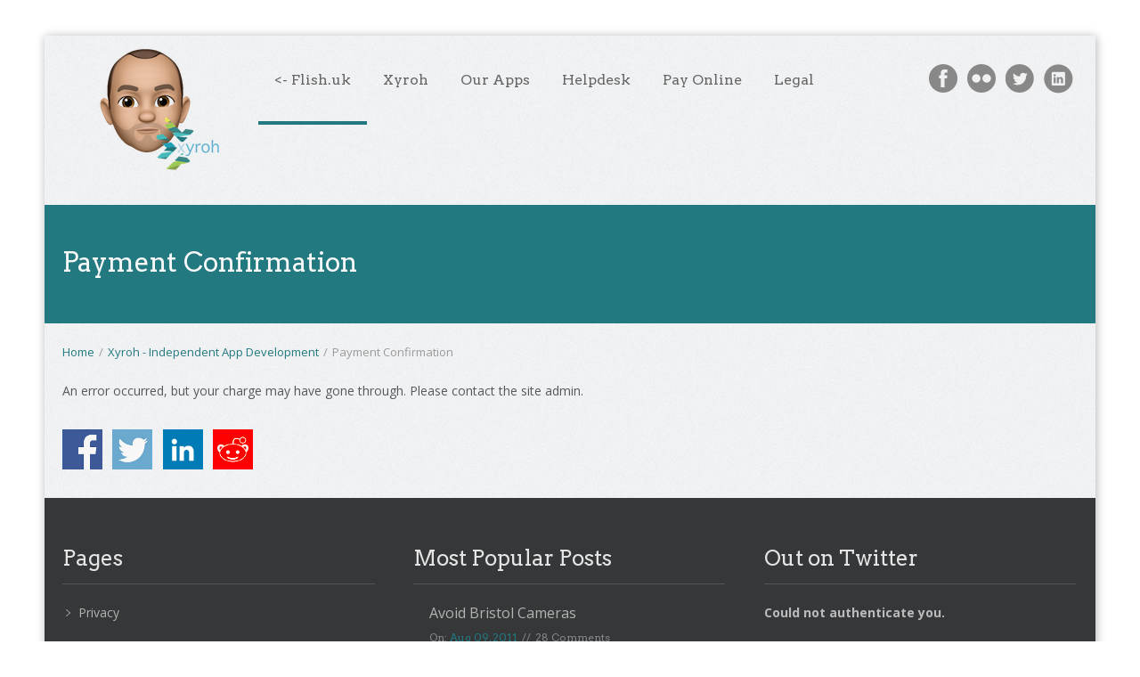

--- FILE ---
content_type: text/html; charset=UTF-8
request_url: https://flish.uk/xyroh/payment-confirmation
body_size: 8569
content:
<!DOCTYPE html>
<html lang="en-US">
<head>
    <meta http-equiv="Content-Type" content="text/html; charset=UTF-8"/>

    <meta http-equiv="X-UA-Compatible" content="IE=Edge;chrome=1">

    <meta name="viewport" content="width=device-width, initial-scale=1, maximum-scale=1">

    <!-- For use in JS files -->
    <script type="text/javascript">
        var template_dir = "https://flish.uk/wp-content/themes/appdev";
    </script>

    <link rel="profile" href="https://gmpg.org/xfn/11" />

    <link rel="pingback" href="https://flish.uk/xmlrpc.php"/>

    <script type="text/javascript">var mo_options = mo_options || {};mo_options.ajax_portfolio = false;mo_options.disable_back_to_top = false;mo_options.sticky_menu = true;mo_options.theme_skin = "teal";mo_options.theme_directory_url = "https://flish.uk/wp-content/themes/appdev";mo_options.slider_chosen="None";mo_options.disable_smooth_page_load=false;mo_options.disable_animations_on_page=false;</script>
    <title>Payment Confirmation -</title>
<meta name='robots' content='max-image-preview:large' />

<!-- This site is optimized with the Yoast SEO plugin v12.1 - https://yoast.com/wordpress/plugins/seo/ -->
<link rel="canonical" href="https://flish.uk/xyroh/payment-confirmation" />
<meta property="og:locale" content="en_US" />
<meta property="og:type" content="article" />
<meta property="og:title" content="Payment Confirmation -" />
<meta property="og:description" content="Share on FacebookShare on TwitterShare on LinkedinShare on Reddit" />
<meta property="og:url" content="https://flish.uk/xyroh/payment-confirmation" />
<meta property="og:site_name" content="Andy Flisher, Indie App developer, and home of Xyroh" />
<meta name="twitter:card" content="summary" />
<meta name="twitter:description" content="Share on FacebookShare on TwitterShare on LinkedinShare on Reddit" />
<meta name="twitter:title" content="Payment Confirmation -" />
<script type='application/ld+json' class='yoast-schema-graph yoast-schema-graph--main'>{"@context":"https://schema.org","@graph":[{"@type":"WebSite","@id":"https://flish.uk/#website","url":"https://flish.uk/","name":"Andy Flisher, Indie App developer, and home of Xyroh","publisher":{"@id":"https://flish.uk/#/schema/person/a6de72c0fafc5ef0aab6fb70b773678c"},"potentialAction":{"@type":"SearchAction","target":"https://flish.uk/?s={search_term_string}","query-input":"required name=search_term_string"}},{"@type":"WebPage","@id":"https://flish.uk/xyroh/payment-confirmation#webpage","url":"https://flish.uk/xyroh/payment-confirmation","inLanguage":"en-US","name":"Payment Confirmation -","isPartOf":{"@id":"https://flish.uk/#website"},"datePublished":"2018-07-28T12:22:58+00:00","dateModified":"2018-08-08T08:50:39+00:00"}]}</script>
<!-- / Yoast SEO plugin. -->

<link rel='dns-prefetch' href='//s0.wp.com' />
<link rel='dns-prefetch' href='//checkout.stripe.com' />
<link rel='dns-prefetch' href='//js.stripe.com' />
<link rel='dns-prefetch' href='//fonts.googleapis.com' />
<link rel='dns-prefetch' href='//html5shiv.googlecode.com' />
<link rel="alternate" type="application/rss+xml" title="Andy Flisher, Indie App developer, and home of Xyroh &raquo; Feed" href="https://flish.uk/feed" />
<link rel="alternate" type="application/rss+xml" title="Andy Flisher, Indie App developer, and home of Xyroh &raquo; Comments Feed" href="https://flish.uk/comments/feed" />
<link rel='stylesheet' id='wp-block-library-css'  href='https://flish.uk/wp-includes/css/dist/block-library/style.min.css?ver=5.9.12' type='text/css' media='all' />
<style id='global-styles-inline-css' type='text/css'>
body{--wp--preset--color--black: #000000;--wp--preset--color--cyan-bluish-gray: #abb8c3;--wp--preset--color--white: #ffffff;--wp--preset--color--pale-pink: #f78da7;--wp--preset--color--vivid-red: #cf2e2e;--wp--preset--color--luminous-vivid-orange: #ff6900;--wp--preset--color--luminous-vivid-amber: #fcb900;--wp--preset--color--light-green-cyan: #7bdcb5;--wp--preset--color--vivid-green-cyan: #00d084;--wp--preset--color--pale-cyan-blue: #8ed1fc;--wp--preset--color--vivid-cyan-blue: #0693e3;--wp--preset--color--vivid-purple: #9b51e0;--wp--preset--gradient--vivid-cyan-blue-to-vivid-purple: linear-gradient(135deg,rgba(6,147,227,1) 0%,rgb(155,81,224) 100%);--wp--preset--gradient--light-green-cyan-to-vivid-green-cyan: linear-gradient(135deg,rgb(122,220,180) 0%,rgb(0,208,130) 100%);--wp--preset--gradient--luminous-vivid-amber-to-luminous-vivid-orange: linear-gradient(135deg,rgba(252,185,0,1) 0%,rgba(255,105,0,1) 100%);--wp--preset--gradient--luminous-vivid-orange-to-vivid-red: linear-gradient(135deg,rgba(255,105,0,1) 0%,rgb(207,46,46) 100%);--wp--preset--gradient--very-light-gray-to-cyan-bluish-gray: linear-gradient(135deg,rgb(238,238,238) 0%,rgb(169,184,195) 100%);--wp--preset--gradient--cool-to-warm-spectrum: linear-gradient(135deg,rgb(74,234,220) 0%,rgb(151,120,209) 20%,rgb(207,42,186) 40%,rgb(238,44,130) 60%,rgb(251,105,98) 80%,rgb(254,248,76) 100%);--wp--preset--gradient--blush-light-purple: linear-gradient(135deg,rgb(255,206,236) 0%,rgb(152,150,240) 100%);--wp--preset--gradient--blush-bordeaux: linear-gradient(135deg,rgb(254,205,165) 0%,rgb(254,45,45) 50%,rgb(107,0,62) 100%);--wp--preset--gradient--luminous-dusk: linear-gradient(135deg,rgb(255,203,112) 0%,rgb(199,81,192) 50%,rgb(65,88,208) 100%);--wp--preset--gradient--pale-ocean: linear-gradient(135deg,rgb(255,245,203) 0%,rgb(182,227,212) 50%,rgb(51,167,181) 100%);--wp--preset--gradient--electric-grass: linear-gradient(135deg,rgb(202,248,128) 0%,rgb(113,206,126) 100%);--wp--preset--gradient--midnight: linear-gradient(135deg,rgb(2,3,129) 0%,rgb(40,116,252) 100%);--wp--preset--duotone--dark-grayscale: url('#wp-duotone-dark-grayscale');--wp--preset--duotone--grayscale: url('#wp-duotone-grayscale');--wp--preset--duotone--purple-yellow: url('#wp-duotone-purple-yellow');--wp--preset--duotone--blue-red: url('#wp-duotone-blue-red');--wp--preset--duotone--midnight: url('#wp-duotone-midnight');--wp--preset--duotone--magenta-yellow: url('#wp-duotone-magenta-yellow');--wp--preset--duotone--purple-green: url('#wp-duotone-purple-green');--wp--preset--duotone--blue-orange: url('#wp-duotone-blue-orange');--wp--preset--font-size--small: 13px;--wp--preset--font-size--medium: 20px;--wp--preset--font-size--large: 36px;--wp--preset--font-size--x-large: 42px;}.has-black-color{color: var(--wp--preset--color--black) !important;}.has-cyan-bluish-gray-color{color: var(--wp--preset--color--cyan-bluish-gray) !important;}.has-white-color{color: var(--wp--preset--color--white) !important;}.has-pale-pink-color{color: var(--wp--preset--color--pale-pink) !important;}.has-vivid-red-color{color: var(--wp--preset--color--vivid-red) !important;}.has-luminous-vivid-orange-color{color: var(--wp--preset--color--luminous-vivid-orange) !important;}.has-luminous-vivid-amber-color{color: var(--wp--preset--color--luminous-vivid-amber) !important;}.has-light-green-cyan-color{color: var(--wp--preset--color--light-green-cyan) !important;}.has-vivid-green-cyan-color{color: var(--wp--preset--color--vivid-green-cyan) !important;}.has-pale-cyan-blue-color{color: var(--wp--preset--color--pale-cyan-blue) !important;}.has-vivid-cyan-blue-color{color: var(--wp--preset--color--vivid-cyan-blue) !important;}.has-vivid-purple-color{color: var(--wp--preset--color--vivid-purple) !important;}.has-black-background-color{background-color: var(--wp--preset--color--black) !important;}.has-cyan-bluish-gray-background-color{background-color: var(--wp--preset--color--cyan-bluish-gray) !important;}.has-white-background-color{background-color: var(--wp--preset--color--white) !important;}.has-pale-pink-background-color{background-color: var(--wp--preset--color--pale-pink) !important;}.has-vivid-red-background-color{background-color: var(--wp--preset--color--vivid-red) !important;}.has-luminous-vivid-orange-background-color{background-color: var(--wp--preset--color--luminous-vivid-orange) !important;}.has-luminous-vivid-amber-background-color{background-color: var(--wp--preset--color--luminous-vivid-amber) !important;}.has-light-green-cyan-background-color{background-color: var(--wp--preset--color--light-green-cyan) !important;}.has-vivid-green-cyan-background-color{background-color: var(--wp--preset--color--vivid-green-cyan) !important;}.has-pale-cyan-blue-background-color{background-color: var(--wp--preset--color--pale-cyan-blue) !important;}.has-vivid-cyan-blue-background-color{background-color: var(--wp--preset--color--vivid-cyan-blue) !important;}.has-vivid-purple-background-color{background-color: var(--wp--preset--color--vivid-purple) !important;}.has-black-border-color{border-color: var(--wp--preset--color--black) !important;}.has-cyan-bluish-gray-border-color{border-color: var(--wp--preset--color--cyan-bluish-gray) !important;}.has-white-border-color{border-color: var(--wp--preset--color--white) !important;}.has-pale-pink-border-color{border-color: var(--wp--preset--color--pale-pink) !important;}.has-vivid-red-border-color{border-color: var(--wp--preset--color--vivid-red) !important;}.has-luminous-vivid-orange-border-color{border-color: var(--wp--preset--color--luminous-vivid-orange) !important;}.has-luminous-vivid-amber-border-color{border-color: var(--wp--preset--color--luminous-vivid-amber) !important;}.has-light-green-cyan-border-color{border-color: var(--wp--preset--color--light-green-cyan) !important;}.has-vivid-green-cyan-border-color{border-color: var(--wp--preset--color--vivid-green-cyan) !important;}.has-pale-cyan-blue-border-color{border-color: var(--wp--preset--color--pale-cyan-blue) !important;}.has-vivid-cyan-blue-border-color{border-color: var(--wp--preset--color--vivid-cyan-blue) !important;}.has-vivid-purple-border-color{border-color: var(--wp--preset--color--vivid-purple) !important;}.has-vivid-cyan-blue-to-vivid-purple-gradient-background{background: var(--wp--preset--gradient--vivid-cyan-blue-to-vivid-purple) !important;}.has-light-green-cyan-to-vivid-green-cyan-gradient-background{background: var(--wp--preset--gradient--light-green-cyan-to-vivid-green-cyan) !important;}.has-luminous-vivid-amber-to-luminous-vivid-orange-gradient-background{background: var(--wp--preset--gradient--luminous-vivid-amber-to-luminous-vivid-orange) !important;}.has-luminous-vivid-orange-to-vivid-red-gradient-background{background: var(--wp--preset--gradient--luminous-vivid-orange-to-vivid-red) !important;}.has-very-light-gray-to-cyan-bluish-gray-gradient-background{background: var(--wp--preset--gradient--very-light-gray-to-cyan-bluish-gray) !important;}.has-cool-to-warm-spectrum-gradient-background{background: var(--wp--preset--gradient--cool-to-warm-spectrum) !important;}.has-blush-light-purple-gradient-background{background: var(--wp--preset--gradient--blush-light-purple) !important;}.has-blush-bordeaux-gradient-background{background: var(--wp--preset--gradient--blush-bordeaux) !important;}.has-luminous-dusk-gradient-background{background: var(--wp--preset--gradient--luminous-dusk) !important;}.has-pale-ocean-gradient-background{background: var(--wp--preset--gradient--pale-ocean) !important;}.has-electric-grass-gradient-background{background: var(--wp--preset--gradient--electric-grass) !important;}.has-midnight-gradient-background{background: var(--wp--preset--gradient--midnight) !important;}.has-small-font-size{font-size: var(--wp--preset--font-size--small) !important;}.has-medium-font-size{font-size: var(--wp--preset--font-size--medium) !important;}.has-large-font-size{font-size: var(--wp--preset--font-size--large) !important;}.has-x-large-font-size{font-size: var(--wp--preset--font-size--x-large) !important;}
</style>
<link rel='stylesheet' id='custom-frontend-style-ideapush-css'  href='https://flish.uk/wp-content/plugins/ideapush/inc/css/frontendstyle.css?ver=5.8' type='text/css' media='all' />
<link rel='stylesheet' id='font-awesome-css'  href='https://flish.uk/wp-content/plugins/ideapush/inc/css/font-awesome.min.css?ver=5.9.12' type='text/css' media='all' />
<link rel='stylesheet' id='tp_twitter_plugin_css-css'  href='https://flish.uk/wp-content/plugins/recent-tweets-widget/tp_twitter_plugin.css?ver=1.0' type='text/css' media='screen' />
<link rel='stylesheet' id='google-font-roboto-css'  href='https://fonts.googleapis.com/css?family=Roboto' type='text/css' media='all' />
<link rel='stylesheet' id='stripe-checkout-button-css'  href='https://checkout.stripe.com/v3/checkout/button.css' type='text/css' media='all' />
<link rel='stylesheet' id='simpay-public-css'  href='https://flish.uk/wp-content/plugins/wp-simple-pay-pro-3/assets/css/public.min.css?ver=3.5.3' type='text/css' media='all' />
<link rel='stylesheet' id='simpay-jquery-ui-cupertino-css'  href='https://flish.uk/wp-content/plugins/wp-simple-pay-pro-3/assets/css/jquery-ui-cupertino.min.css?ver=3.5.3' type='text/css' media='all' />
<link rel='stylesheet' id='simpay-public-pro-css'  href='https://flish.uk/wp-content/plugins/wp-simple-pay-pro-3/assets/css/public-pro.min.css?ver=3.5.3' type='text/css' media='all' />
<link rel='stylesheet' id='pretty-photo-css'  href='https://flish.uk/wp-content/themes/appdev/css/prettyPhoto.css?ver=5.9.12' type='text/css' media='screen' />
<link rel='stylesheet' id='icon-fonts-css'  href='https://flish.uk/wp-content/themes/appdev/css/icon-fonts.css?ver=5.9.12' type='text/css' media='screen' />
<link rel='stylesheet' id='style-theme-css'  href='https://flish.uk/wp-content/themes/appdev/style.css?ver=5.9.12' type='text/css' media='all' />
<link rel='stylesheet' id='style-responsive-css'  href='https://flish.uk/wp-content/themes/appdev/css/responsive.css?ver=5.9.12' type='text/css' media='all' />
<!--[if IE 8]>
<link rel='stylesheet' id='style-ie8-css'  href='https://flish.uk/wp-content/themes/appdev/css/ie8.css?ver=5.9.12' type='text/css' media='screen' />
<![endif]-->
<!--[if IE 9]>
<link rel='stylesheet' id='style-ie9-css'  href='https://flish.uk/wp-content/themes/appdev/css/ie9.css?ver=5.9.12' type='text/css' media='screen' />
<![endif]-->
<link rel='stylesheet' id='style-skin-css-css'  href='https://flish.uk/wp-content/themes/appdev/css/skins/teal.css?ver=5.9.12' type='text/css' media='all' />
<link rel='stylesheet' id='style-custom-css'  href='https://flish.uk/wp-content/themes/appdev/custom/custom.css?ver=5.9.12' type='text/css' media='all' />
<link rel='stylesheet' id='style-plugins-css'  href='https://flish.uk/wp-content/themes/appdev/css/plugins.css?ver=5.9.12' type='text/css' media='all' />
<link rel='stylesheet' id='wp-social-sharing-css'  href='https://flish.uk/wp-content/plugins/wp-social-sharing/static/socialshare.css?ver=1.6' type='text/css' media='all' />
<link rel='stylesheet' id='custom-frontend-style-css'  href='https://flish.uk/wp-content/plugins/ideapush/inc/css/frontendstyle.css?ver=5.9.12' type='text/css' media='all' />
<style id='custom-frontend-style-inline-css' type='text/css'>
.submit-new-idea i {display: none !important;}
</style>
<link rel='stylesheet' id='jetpack_css-css'  href='https://flish.uk/wp-content/plugins/jetpack/css/jetpack.css?ver=7.1.5' type='text/css' media='all' />
<script type='text/javascript' src='https://flish.uk/wp-includes/js/jquery/jquery.min.js?ver=3.6.0' id='jquery-core-js'></script>
<script type='text/javascript' src='https://flish.uk/wp-includes/js/jquery/jquery-migrate.min.js?ver=3.3.2' id='jquery-migrate-js'></script>
<script type='text/javascript' id='custom-frontend-script-ideapush-js-extra'>
/* <![CDATA[ */
var get_new_ideas = {"ajaxurl":"https:\/\/flish.uk\/wp-admin\/admin-ajax.php"};
var submit_vote = {"ajaxurl":"https:\/\/flish.uk\/wp-admin\/admin-ajax.php"};
var create_user = {"ajaxurl":"https:\/\/flish.uk\/wp-admin\/admin-ajax.php"};
var header_render = {"ajaxurl":"https:\/\/flish.uk\/wp-admin\/admin-ajax.php"};
var form_render = {"ajaxurl":"https:\/\/flish.uk\/wp-admin\/admin-ajax.php"};
var create_idea = {"ajaxurl":"https:\/\/flish.uk\/wp-admin\/admin-ajax.php"};
var delete_idea = {"ajaxurl":"https:\/\/flish.uk\/wp-admin\/admin-ajax.php"};
var change_status = {"ajaxurl":"https:\/\/flish.uk\/wp-admin\/admin-ajax.php"};
var update_vote_counter = {"ajaxurl":"https:\/\/flish.uk\/wp-admin\/admin-ajax.php"};
var below_title_header = {"ajaxurl":"https:\/\/flish.uk\/wp-admin\/admin-ajax.php"};
var is_person_able_to_add_tag = {"ajaxurl":"https:\/\/flish.uk\/wp-admin\/admin-ajax.php"};
var update_user_profile = {"ajaxurl":"https:\/\/flish.uk\/wp-admin\/admin-ajax.php"};
/* ]]> */
</script>
<script type='text/javascript' src='https://flish.uk/wp-content/plugins/ideapush/inc/js/frontendscript.js?ver=5.8' id='custom-frontend-script-ideapush-js'></script>
<script type='text/javascript' src='https://flish.uk/wp-content/plugins/ideapush/inc/js/scrollreveal.min.js?ver=5.9.12' id='scroll-reveal-js'></script>
<script type='text/javascript' src='https://flish.uk/wp-content/plugins/ideapush/inc/js/readmore.min.js?ver=5.9.12' id='read-more-js'></script>
<link rel="https://api.w.org/" href="https://flish.uk/wp-json/" /><link rel="alternate" type="application/json" href="https://flish.uk/wp-json/wp/v2/pages/1477" /><link rel="EditURI" type="application/rsd+xml" title="RSD" href="https://flish.uk/xmlrpc.php?rsd" />
<meta name="generator" content="WordPress 5.9.12" />
<link rel='shortlink' href='https://flish.uk/?p=1477' />
<link rel="alternate" type="application/json+oembed" href="https://flish.uk/wp-json/oembed/1.0/embed?url=https%3A%2F%2Fflish.uk%2Fxyroh%2Fpayment-confirmation" />
<link rel="alternate" type="text/xml+oembed" href="https://flish.uk/wp-json/oembed/1.0/embed?url=https%3A%2F%2Fflish.uk%2Fxyroh%2Fpayment-confirmation&#038;format=xml" />
<link href="https://micro.blog/flish" rel="me" />
<link rel="me" href="https://mastodon.social/@andyflisher"/>        <script type="text/javascript">
            (function () {
                window.lsow_fs = {can_use_premium_code: false};
            })();
        </script>
        <meta name="viewport" content="width=device-width, initial-scale=1" /><style type='text/css'>img#wpstats{display:none}</style>			<style type="text/css">
				/* If html does not have either class, do not show lazy loaded images. */
				html:not( .jetpack-lazy-images-js-enabled ):not( .js ) .jetpack-lazy-image {
					display: none;
				}
			</style>
			<script>
				document.documentElement.classList.add(
					'jetpack-lazy-images-js-enabled'
				);
			</script>
		<!-- Options based styling -->
<style type="text/css">
@import url("//fonts.googleapis.com/css?family=Arvo|Open+Sans");

h1,h2,h3,h4,h5,h6 {font-family:"Arvo";letter-spacing:0px;}
body{font-family:"Open Sans";}
h1 { font-size:30px !important;}
h2 { font-size:25px !important;}
body{}
#site-logo { top:-20px; }
body.boxed {}
.boxed #container { margin: 40px auto;}
#title-area .inner, #custom-title-area .inner, 

#content, .sidebar-right-nav, .sidebar-left-nav 
{ opacity: 0; }
#pricing-action .pointing-arrow img { opacity: 0 }
.loop-description a 
{
color: #494D4E !important;
}
</style>
<link rel="icon" href="https://flish.uk/wp-content/uploads/2018/07/MeMoji-1.png" sizes="32x32" />
<link rel="icon" href="https://flish.uk/wp-content/uploads/2018/07/MeMoji-1.png" sizes="192x192" />
<link rel="apple-touch-icon" href="https://flish.uk/wp-content/uploads/2018/07/MeMoji-1.png" />
<meta name="msapplication-TileImage" content="https://flish.uk/wp-content/uploads/2018/07/MeMoji-1.png" />

</head>

<body class="page-template-default page page-id-1477 page-child parent-pageid-1424 layout-1c  boxed chrome teal">


<div id="container">

    
    <div id="header">

        <div class="inner clearfix">

            <div class="wrap">

                <div id="site-logo"><a href="https://flish.uk/" title="Andy Flisher, Indie App developer, and home of Xyroh" rel="home"><img class="standard-logo" src="https://flish.uk/wp-content/uploads/2018/07/MeMojiWithXyroh.png" alt="Andy Flisher, Indie App developer, and home of Xyroh"/></a></div>        <div class="social-container">
            <ul>
                <li class="facebook"><a title="Follow us on Facebook" href="https://www.facebook.com/andyflisher">Facebook</a></li><li class="flickr"><a title="Flickr Profile" href="https://www.flickr.com/photos/flish/">Flickr</a></li><li class="twitter"><a title="Subscribe to our Twitter feed" href="https://twitter.com/andyflisher">Twitter</a></li><li class="linkedin"><a title="Connect with us on LinkedIn" href="https://www.linkedin.com/in/andyflisher/">LinkedIn</a></li>            </ul>
        </div>
    <a id="mobile-menu-toggle" href="#"><i class="icon-list-3"></i>&nbsp;</a><div id="primary-menu" class="dropdown-menu-wrap clearfix"><ul id="menu-xyroh-header" class="menu clearfix"><li id="menu-item-1476" class="menu-item menu-item-type-custom menu-item-object-custom menu-item-home menu-item-1476"><a href="https://flish.uk"><- Flish.uk</a></li>
<li id="menu-item-3419" class="menu-item menu-item-type-custom menu-item-object-custom menu-item-3419"><a href="https://xyroh.com">Xyroh</a></li>
<li id="menu-item-3420" class="menu-item menu-item-type-custom menu-item-object-custom menu-item-3420"><a href="https://xyroh.com/xyroh/worst-apps">Our Apps</a></li>
<li id="menu-item-2989" class="menu-item menu-item-type-custom menu-item-object-custom menu-item-2989"><a href="https://xyroh.zendesk.com/hc/en-gb">Helpdesk</a></li>
<li id="menu-item-3421" class="menu-item menu-item-type-custom menu-item-object-custom menu-item-3421"><a href="https://xyroh.com/xyroh/xyroh-pay-online">Pay Online</a></li>
<li id="menu-item-3422" class="menu-item menu-item-type-custom menu-item-object-custom menu-item-3422"><a href="https://xyroh.com/xyroh/xyroh-ltd">Legal</a></li>
</ul></div><!-- #primary-menu -->
                
            </div>

        </div>

    </div>
    <!-- #header -->

    <div id="mobile-menu" class="menu-container clearfix"><ul id="menu-xyroh-header-1" class="menu inner"><li class="menu-item menu-item-type-custom menu-item-object-custom menu-item-home menu-item-1476"><a href="https://flish.uk"><- Flish.uk</a></li>
<li class="menu-item menu-item-type-custom menu-item-object-custom menu-item-3419"><a href="https://xyroh.com">Xyroh</a></li>
<li class="menu-item menu-item-type-custom menu-item-object-custom menu-item-3420"><a href="https://xyroh.com/xyroh/worst-apps">Our Apps</a></li>
<li class="menu-item menu-item-type-custom menu-item-object-custom menu-item-2989"><a href="https://xyroh.zendesk.com/hc/en-gb">Helpdesk</a></li>
<li class="menu-item menu-item-type-custom menu-item-object-custom menu-item-3421"><a href="https://xyroh.com/xyroh/xyroh-pay-online">Pay Online</a></li>
<li class="menu-item menu-item-type-custom menu-item-object-custom menu-item-3422"><a href="https://xyroh.com/xyroh/xyroh-ltd">Legal</a></li>
</ul></div><!-- #mobile-menu -->
    
    <div id="title-area" class="clearfix"><div class="inner"><h1 class="page-title entry-title">Payment Confirmation</h1></div></div> <!-- title-area -->
    <div id="main" class="clearfix">

        
        <div class="inner clearfix">


<div id="content" class="twelvecol ">

    <div id="breadcrumbs"><a href="https://flish.uk">Home</a><span class="sep"> / </span><a href="https://flish.uk/xyroh">Xyroh - Independent App Development</a><span class="sep"> / </span>Payment Confirmation</div> <!-- #breadcrumbs -->
    
        
            
            <div id="post-1477" class="post-1477 page type-page status-publish hentry">

                
                <div class="entry-content">

                    
                    <p>An error occurred, but your charge may have gone through. Please contact the site admin.</p>
		<div class="social-sharing ss-social-sharing">
				        <a onclick="return ss_plugin_loadpopup_js(this);" rel="external nofollow" class="ss-button-facebook" href="https://www.facebook.com/sharer/sharer.php?u=https%3A%2F%2Fflish.uk%2Fxyroh%2Fpayment-confirmation" target="_blank">Share on Facebook</a><a onclick="return ss_plugin_loadpopup_js(this);" rel="external nofollow" class="ss-button-twitter" href="https://twitter.com/intent/tweet/?text=Payment+Confirmation&url=https%3A%2F%2Fflish.uk%2Fxyroh%2Fpayment-confirmation&via=andyflisher" target="_blank">Share on Twitter</a><a onclick="return ss_plugin_loadpopup_js(this);" rel="external nofollow" class="ss-button-linkedin" href="http://www.linkedin.com/shareArticle?mini=true&url=https%3A%2F%2Fflish.uk%2Fxyroh%2Fpayment-confirmation&title=Payment+Confirmation" target="_blank" >Share on Linkedin</a><a onclick="return ss_plugin_loadpopup_js(this);" rel="external nofollow"  class="ss-button-reddit" href="http://reddit.com/submit?url=https%3A%2F%2Fflish.uk%2Fxyroh%2Fpayment-confirmation&amp;title=Payment+Confirmation" target="_blank">Share on Reddit</a>	        	    </div>
	    
                    
                </div><!-- .entry-content -->

                
            </div><!-- .hentry -->

            
            
            
            
        
    
    
</div><!-- #content -->




</div><!-- #main .inner -->


</div><!-- #main -->

    
    <div id="footer">

        <div class="inner">

            
            <div id="sidebars-footer" class="clearfix">

                <div id="sidebar-footer1" class="sidebar clearfix fourcol"><aside id="custom_html-2" class="widget_text widget widget_custom_html widget-widget_custom_html"><div class="widget_text widget-wrap widget-inside"><h3 class="widget-title"><span>Pages</span></h3><div class="textwidget custom-html-widget"><ul>
<li class="page_item page-item-7"><a href="https://flish.uk/privacy">Privacy</a></li>
</ul></div></div></aside></div><div id="sidebar-footer2" class="sidebar clearfix fourcol"><aside id="mo-popular-posts-widget-2" class="widget popular-posts-widget widget-popular-posts-widget"><div class="widget-wrap widget-inside"><h3 class="widget-title"><span>Most Popular Posts</span></h3><ul class="post-list small-size"><li>
<div class="post-22 post type-post status-publish format-standard hentry category-blog category-the-rants-of-an-angry-software-developer category-zzz tag-august tag-avoid tag-bristol tag-bristol-cameras tag-cameras tag-rant">

<div class="entry-text-wrap nothumbnail">
<div class="entry-title"><a href="https://flish.uk/zzz/2011/08/avoid-bristol-cameras" title="Avoid Bristol Cameras" rel="bookmark">Avoid Bristol Cameras</a></div><div class="byline"><span class="published">On: <a href="https://flish.uk/2011/08/09" title="Tuesday, August, 2011, 7:44 pm"><span class="updated">Aug 09, 2011</span></a></span><span class="comments-number"><i class="icon-bubbles"></i>28 Comments</span></div>
<div class="entry-summary">Avoid Bristol Cameras Update 27/11/11 I note that the returns page has now removed the non-existent /...
</div><!-- entry-summary -->
</div><!-- entry-text-wrap -->
</div><!-- .hentry --></li><li>
<div class="post-21 post type-post status-publish format-standard hentry category-an-apple-a-day category-blog category-zzz tag-apple tag-black-screen tag-bricked tag-developer tag-ibrick tag-ios-5 tag-iphone tag-itunes tag-restore tag-solution tag-xcode">

<div class="entry-text-wrap nothumbnail">
<div class="entry-title"><a href="https://flish.uk/zzz/2011/06/ios-5-beta-2-has-bricked-my-iphone" title="iOS 5 Beta 2 has bricked my iPhone &#8211; Updated" rel="bookmark">iOS 5 Beta 2 has bricked my iPhone &#8211; Updated</a></div><div class="byline"><span class="published">On: <a href="https://flish.uk/2011/06/27" title="Monday, June, 2011, 7:41 pm"><span class="updated">Jun 27, 2011</span></a></span><span class="comments-number"><i class="icon-bubbles"></i>11 Comments</span></div>
<div class="entry-summary">Updated 28/6/2011 &#8211; See below for a solution to avoid bricking in the first place And I&#8217;ve...
</div><!-- entry-summary -->
</div><!-- entry-text-wrap -->
</div><!-- .hentry --></li><li>
<div class="post-18 post type-post status-publish format-standard hentry category-an-apple-a-day category-zzz tag-app-store tag-apple tag-exit-code-173 tag-mac">

<div class="entry-text-wrap nothumbnail">
<div class="entry-title"><a href="https://flish.uk/zzz/2011/01/mac-appstore-exit-code-173-issues" title="Mac Appstore exit code: 173 issues" rel="bookmark">Mac Appstore exit code: 173 issues</a></div><div class="byline"><span class="published">On: <a href="https://flish.uk/2011/01/25" title="Tuesday, January, 2011, 8:50 pm"><span class="updated">Jan 25, 2011</span></a></span><span class="comments-number"><i class="icon-bubbles"></i>8 Comments</span></div>
<div class="entry-summary">I just love an IT issue where I&#8217;m almost the only one that has it, means no fix, and a small group...
</div><!-- entry-summary -->
</div><!-- entry-text-wrap -->
</div><!-- .hentry --></li></ul></div></aside></div><div id="sidebar-footer3" class="sidebar clearfix fourcol last"><aside id="tp_widget_recent_tweets-2" class="widget widget_tp_widget_recent_tweets widget-widget_tp_widget_recent_tweets"><div class="widget-wrap widget-inside"><h3 class="widget-title"><span>Out on Twitter</span></h3><strong>Could not authenticate you.</strong></div></aside></div>
            </div>
            <!-- #sidebars-footer -->

            
        </div>

    </div>  <!--#footer-->

    

<div id="footer-bottom">

    <div class="inner">

        
	<div id="menu-footer" class="menu-container">

			<div class="menu"><ul id="menu-footer-items" class=""><li id="menu-item-999" class="menu-item menu-item-type-post_type menu-item-object-page menu-item-999"><a href="https://flish.uk/privacy">Privacy</a></li>
<li id="menu-item-3416" class="menu-item menu-item-type-custom menu-item-object-custom menu-item-3416"><a href="https://xyroh.com">Xyroh.com</a></li>
<li id="menu-item-1028" class="menu-item menu-item-type-custom menu-item-object-custom menu-item-1028"><a href="https://github.com/flish">Github</a></li>
</ul></div>
	</div><!-- #menu-footer -->


        <div id="footer-bottom-text">Copyright &#169; 2026 <a class="site-link" href="https://flish.uk" title="Andy Flisher, Indie App developer, and home of Xyroh" rel="home"><span>Andy Flisher, Indie App developer, and home of Xyroh</span></a></div>
        <a id="go-to-top" href="#" title="Back to top">Go Top</a>
    </div>

</div><!-- #footer-bottom -->

</div><!-- #container -->


<div class="hidden"><!-- Global site tag (gtag.js) - Google Analytics -->
<script async src="https://www.googletagmanager.com/gtag/js?id=UA-260828-2"></script>
<script>
  window.dataLayer = window.dataLayer || [];
  function gtag(){dataLayer.push(arguments);}
  gtag('js', new Date());

  gtag('config', 'UA-260828-2');
</script>
</div><script type='text/javascript' src='https://flish.uk/wp-content/plugins/ideapush/inc/js/alertify.js' id='alertify-js'></script>
<script type='text/javascript' src='https://flish.uk/wp-includes/js/jquery/ui/core.min.js?ver=1.13.1' id='jquery-ui-core-js'></script>
<script type='text/javascript' src='https://flish.uk/wp-includes/js/jquery/ui/mouse.min.js?ver=1.13.1' id='jquery-ui-mouse-js'></script>
<script type='text/javascript' src='https://flish.uk/wp-includes/js/jquery/ui/resizable.min.js?ver=1.13.1' id='jquery-ui-resizable-js'></script>
<script type='text/javascript' src='https://flish.uk/wp-includes/js/jquery/ui/draggable.min.js?ver=1.13.1' id='jquery-ui-draggable-js'></script>
<script type='text/javascript' src='https://flish.uk/wp-includes/js/jquery/ui/controlgroup.min.js?ver=1.13.1' id='jquery-ui-controlgroup-js'></script>
<script type='text/javascript' src='https://flish.uk/wp-includes/js/jquery/ui/checkboxradio.min.js?ver=1.13.1' id='jquery-ui-checkboxradio-js'></script>
<script type='text/javascript' src='https://flish.uk/wp-includes/js/jquery/ui/button.min.js?ver=1.13.1' id='jquery-ui-button-js'></script>
<script type='text/javascript' src='https://flish.uk/wp-includes/js/jquery/ui/dialog.min.js?ver=1.13.1' id='jquery-ui-dialog-js'></script>
<script type='text/javascript' src='https://s0.wp.com/wp-content/js/devicepx-jetpack.js?ver=202603' id='devicepx-js'></script>
<script type='text/javascript' id='lsow-frontend-scripts-js-extra'>
/* <![CDATA[ */
var lsow_settings = {"mobile_width":"780","custom_css":""};
/* ]]> */
</script>
<script type='text/javascript' src='https://flish.uk/wp-content/plugins/livemesh-siteorigin-widgets/assets/js/lsow-frontend.min.js?ver=2.5.7' id='lsow-frontend-scripts-js'></script>
<script type='text/javascript' src='https://checkout.stripe.com/checkout.js' id='stripe-checkout-js'></script>
<script type='text/javascript' src='https://flish.uk/wp-content/plugins/wp-simple-pay-pro-3/assets/js/vendor/accounting.min.js?ver=3.5.3' id='simpay-accounting-js'></script>
<script type='text/javascript' id='simpay-shared-js-extra'>
/* <![CDATA[ */
var spGeneral = {"strings":{"currency":"GBP","currencySymbol":"\u00a3","currencyPosition":"left","decimalSeparator":",","thousandSeparator":".","ajaxurl":"https:\/\/flish.uk\/wp-admin\/admin-ajax.php"},"booleans":{"isZeroDecimal":false,"scriptDebug":false},"i18n":{"mediaTitle":"Insert Media","mediaButtonText":"Use Image","limitSingleField":"You may only add one of these fields per form.","limitMaxFields":"The maximum number of fields is 20.","couponPercentOffText":"% off","couponAmountOffText":"off"},"integers":{"decimalPlaces":2,"minAmount":1}};
/* ]]> */
</script>
<script type='text/javascript' src='https://flish.uk/wp-content/plugins/wp-simple-pay-pro-3/assets/js/shared.min.js?ver=3.5.3' id='simpay-shared-js'></script>
<script type='text/javascript' id='simpay-public-js-extra'>
/* <![CDATA[ */
var simplePayForms = [];
/* ]]> */
</script>
<script type='text/javascript' src='https://flish.uk/wp-content/plugins/wp-simple-pay-pro-3/assets/js/public.min.js?ver=3.5.3' id='simpay-public-js'></script>
<script type='text/javascript' src='https://flish.uk/wp-includes/js/jquery/ui/datepicker.min.js?ver=1.13.1' id='jquery-ui-datepicker-js'></script>
<script type='text/javascript' id='jquery-ui-datepicker-js-after'>
jQuery(function(jQuery){jQuery.datepicker.setDefaults({"closeText":"Close","currentText":"Today","monthNames":["January","February","March","April","May","June","July","August","September","October","November","December"],"monthNamesShort":["Jan","Feb","Mar","Apr","May","Jun","Jul","Aug","Sep","Oct","Nov","Dec"],"nextText":"Next","prevText":"Previous","dayNames":["Sunday","Monday","Tuesday","Wednesday","Thursday","Friday","Saturday"],"dayNamesShort":["Sun","Mon","Tue","Wed","Thu","Fri","Sat"],"dayNamesMin":["S","M","T","W","T","F","S"],"dateFormat":"MM d, yy","firstDay":1,"isRTL":false});});
</script>
<script type='text/javascript' src='https://flish.uk/wp-content/plugins/wp-simple-pay-pro-3/assets/js/public-pro.min.js?ver=3.5.3' id='simpay-public-pro-js'></script>
<script type='text/javascript' src='https://js.stripe.com/v3/' id='simpay-stripe-js-v3-js'></script>
<script type='text/javascript' src='https://flish.uk/wp-includes/js/jquery/ui/effect.min.js?ver=1.13.1' id='jquery-effects-core-js'></script>
<script type='text/javascript' src='https://flish.uk/wp-content/themes/appdev/js/libs/jquery.tools.min.js?ver=1.2.7' id='jquery-tools-js'></script>
<script type='text/javascript' src='https://flish.uk/wp-content/themes/appdev/js/libs/jquery.validate.min.js?ver=1.9.0' id='jquery-validate-js'></script>
<script type='text/javascript' src='https://flish.uk/wp-content/themes/appdev/js/libs/drop-downs.js?ver=1.4.8' id='mo-drop-downs-js'></script>
<script type='text/javascript' src='https://flish.uk/wp-content/themes/appdev/js/libs/jquery.fitvids.js?ver=1.0' id='jquery-fitvideos-js'></script>
<script type='text/javascript' src='https://flish.uk/wp-content/themes/appdev/js/libs/waypoints.js?ver=2.0.2' id='jquery-waypoint-js'></script>
<script type='text/javascript' src='https://flish.uk/wp-content/themes/appdev/js/libs/modernizr.js?ver=2.7.1' id='jquery-modernizr-js'></script>
<script type='text/javascript' src='https://flish.uk/wp-content/themes/appdev/js/libs/jquery.stellar.min.js?ver=0.6.2' id='jquery-stellar-js'></script>
<script type='text/javascript' src='https://flish.uk/wp-content/themes/appdev/js/libs/jquery.flexslider.js?ver=1.2' id='jquery-flexslider-js'></script>
<script type='text/javascript' src='https://flish.uk/wp-content/themes/appdev/js/libs/jquery.bxslider.min.js?ver=4.1' id='jquery-bxslider-js'></script>
<script type='text/javascript' src='https://flish.uk/wp-content/themes/appdev/js/libs/jquery.smooth-scroll.min.js?ver=1.4.10' id='jquery-smooth-scroll-js'></script>
<script type='text/javascript' src='https://flish.uk/wp-content/themes/appdev/js/libs/jquery.prettyPhoto.js?ver=3.1.6' id='jquery-prettyphoto-js'></script>
<script type='text/javascript' src='https://flish.uk/wp-content/themes/appdev/js/libs/isotope.pkgd.min.js?ver=3.0.2' id='isotope-js-js'></script>
<script type='text/javascript' src='https://flish.uk/wp-content/themes/appdev/js/libs/imagesloaded.pkgd.min.js?ver=4.1.1' id='images-loaded-js'></script>
<script type='text/javascript' src='https://flish.uk/wp-includes/js/comment-reply.min.js?ver=5.9.12' id='comment-reply-js'></script>
<script type='text/javascript' src='https://flish.uk/wp-content/themes/appdev/js/slider.js?ver=1.0' id='mo-slider-js-js'></script>
<script type='text/javascript' id='mo-theme-js-js-extra'>
/* <![CDATA[ */
var mo_theme = {"name_required":"Please provide your name","name_format":"Your name must consist of at least 5 characters","email_required":"Please provide a valid email address","url_required":"Please provide a valid URL","phone_required":"Minimum 5 characters required","human_check_failed":"The input the correct value for the equation above","message_required":"Please input the message","message_format":"Your message must be at least 15 characters long","success_message":"Your message has been sent. Thanks!","blog_url":"https:\/\/flish.uk","loading_portfolio":"Loading the next set of posts...","finished_loading":"No more items to load..."};
/* ]]> */
</script>
<script type='text/javascript' src='https://flish.uk/wp-content/themes/appdev/js/main.js?ver=1.0' id='mo-theme-js-js'></script>
<script type='text/javascript' src='https://flish.uk/wp-content/plugins/jetpack/_inc/build/lazy-images/js/lazy-images.min.js?ver=7.1.5' id='jetpack-lazy-images-js'></script>
<script type='text/javascript' src='https://flish.uk/wp-content/plugins/wp-social-sharing/static/socialshare.js?ver=1.6' id='wp-social-sharing-js'></script>
<script type='text/javascript' src='https://stats.wp.com/e-202603.js' async='async' defer='defer'></script>
<script type='text/javascript'>
	_stq = window._stq || [];
	_stq.push([ 'view', {v:'ext',j:'1:7.1.5',blog:'126446227',post:'1477',tz:'0',srv:'flish.uk'} ]);
	_stq.push([ 'clickTrackerInit', '126446227', '1477' ]);
</script>

<script defer src="https://static.cloudflareinsights.com/beacon.min.js/vcd15cbe7772f49c399c6a5babf22c1241717689176015" integrity="sha512-ZpsOmlRQV6y907TI0dKBHq9Md29nnaEIPlkf84rnaERnq6zvWvPUqr2ft8M1aS28oN72PdrCzSjY4U6VaAw1EQ==" data-cf-beacon='{"version":"2024.11.0","token":"544b474ba41747158533b08e948c738f","r":1,"server_timing":{"name":{"cfCacheStatus":true,"cfEdge":true,"cfExtPri":true,"cfL4":true,"cfOrigin":true,"cfSpeedBrain":true},"location_startswith":null}}' crossorigin="anonymous"></script>
</body>
</html>

--- FILE ---
content_type: text/css
request_url: https://flish.uk/wp-content/themes/appdev/style.css?ver=5.9.12
body_size: 27033
content:
/*
Theme Name: Appdev
Theme URI: https://www.livemeshthemes.com/appdev
Description: A clean, responsive Mobile App Showcase theme from LiveMesh. Follow us on <a href="http://twitter.com/live_mesh">Twitter</a> for updates
Version: 3.8
Author: <a href="https://www.livemeshthemes.com">LiveMesh</a>
Author URI: https://www.livemeshthemes.com/
License: GNU General Public License version 3.0
License URI: http://www.gnu.org/licenses/gpl-3.0.html
Tags: one-column, two-columns, three-columns, left-sidebar, right-sidebar, fixed-width, theme-options, threaded-comments, translation-ready,portfolio,mobile,app,one-page,single-page,ios,android
*/

/* --- Default fonts to be used unless overridden by user in theme options panel --*/
@import url("//fonts.googleapis.com/css?family=Open+Sans:400,300,600,700");
@import url("//fonts.googleapis.com/css?family=Arvo:400,700");

/* --------- Reset default browser CSS. http://meyerweb.com/eric/tools/css/reset/index.html ----------- */
html, body, div, span, applet, object, iframe, h1, h2, h3, h4, h5, h6, p, blockquote, pre, a, abbr, acronym, address, big,
cite, code, del, dfn, em, font, ins, kbd, q, s, samp, small, strike, strong, sub, sup, tt, var, dl, dt, dd, ol, ul, li,
fieldset, form, label, legend, table, caption, tbody, tfoot, thead, tr, th, td, article, aside, canvas, details, figcaption,
figure, footer, header, hgroup, menu, nav, section, summary, time, mark, audio, video { border: 0;
    /* TODO - revisit. Leads to lots of inheritance and overriding. See csswizardry for better reset. font-family: inherit; font-size: 100%; font-style: inherit; font-weight: inherit; */
    margin: 0; outline: 0; padding: 0; vertical-align: baseline; }
:focus {
    /* remember to define focus styles! */
    outline: 0; }
body { background: #fff; }
ol, ul { list-style: none; }
nav ul { list-style: none; }
table {
    /* tables still need 'cellspacing="0"' in the markup */
    border-collapse: separate; border-spacing: 0; }
caption, th, td { font-weight: normal; text-align: left; }
blockquote:before, blockquote:after, q:before, q:after { content: ""; }
blockquote, q { quotes: "" ""; }
a img { border: 0; display: block; }
article, aside, details, figcaption, figure, footer, header, hgroup, menu, nav, section { display: block; }

/* change colours to suit your needs */
ins { background-color: #ff9; color: #000; text-decoration: none; }

/* change colours to suit your needs */
mark { background-color: #ff9; color: #000; font-style: italic; font-weight: bold; }
del { text-decoration: line-through; }
abbr[title], dfn[title] { border-bottom: 1px dotted; cursor: help; }

/* change border colour to suit your needs */
hr { display: block; height: 1px; border: 0; border-top: 1px solid #cccccc; margin: 1em 0; padding: 0; }

/*----------- Clearfix for floats ----------- */

/* >> The Magnificent CLEARFIX: Updated to prevent margin-collapsing on child elements << j.mp/bestclearfix */
.clearfix:before, .clearfix:after { content: "\0020"; display: block; height: 0; visibility: hidden; }
.clearfix:after { clear: both; }

/* Fix clearfix: blueprintcss.lighthouseapp.com/projects/15318/tickets/5-extra-margin-padding-bottom-of-page */
.clearfix { zoom: 1; }

/*--------- General ------------ */
body { color: #56595c; font: 14px/24px 'Open Sans', Arial, Helvetica, Verdana, sans-serif; font-weight: 400; font-style: normal; 
-webkit-font-smoothing: antialiased; -moz-osx-font-smoothing: grayscale; text-rendering: optimizeLegibility; }
#container { width: 100%; clear: both; }
body.boxed { height: 100%; width: 100%; }
.boxed #container { max-width: 1180px; width: 96%; margin: 0px auto; box-shadow: 1px 1px 10px rgba(0, 0, 0, .3); -webkit-box-shadow: 1px 1px 10px rgba(0, 0, 0, .3); -moz-box-shadow: 1px 1px 10px rgba(0, 0, 0, .3); }
.clear { clear: both; display: block; overflow: hidden; visibility: hidden; width: 0; height: 0; }
.hidden { display: none; visibility: hidden; }
.invisible { visibility: hidden; }

/*--------- Alignment ------------ */
.center { text-align: center; position: relative; margin-left: auto; margin-right: auto; }
.left { text-align: left; }
.right { text-align: right; }
.alignleft { float: left; margin: 0 20px 5px 0; }
.alignright { float: right; margin: 0 0 0 20px; }
.aligncenter { display: block; margin: 0 auto 20px auto; clear: both; }
.block, .alignnone { display: block; margin: 0 0 20px 0; }

/*------------------- Basic Styling ------------------------------------*/

/* Heading styling */
h1, h2, h3, h4, h5, h6 { font-family: 'Arvo', 'Open Sans', Arial, Helvetica, Verdana, sans-serif; font-style: normal; font-weight: 500; padding: 0; color: #494D4E; }
h1 { font-size: 40px; line-height: 48px; }
h2 { font-size: 36px; line-height: 44px; }
h3 { font-size: 28px; line-height: 36px; }
h4 { font-size: 24px; line-height: 34px; }
h5 { font-size: 18px; line-height: 28px; }
h6 { font-size: 16px; line-height: 24px; }
h1, h2 { margin-bottom: 20px; }
h3, h4, h5, h6 { margin-bottom: 10px; }
.dark-bg h1, .dark-bg h2, .dark-bg h3, .dark-bg h4, .dark-bg h5, .dark-bg h6, .dark-bg a { color: #fafafa !important; }
.dark-bg p, .dark-bg div { color: #e5e5e5; }

/* List Style */
ul { list-style-type: square; }
ul ul { list-style-type: disc; }
ul ul ul { list-style-type: circle; }
ol { list-style-position: outside; list-style-type: decimal; }
ol ol { list-style: upper-roman; }
ol ol ol { list-style: lower-roman; }
ol ol ol ol { list-style: upper-alpha; }
ol ol ol ol ol { list-style: lower-alpha; }
ul { margin: 0 0 20px 18px; }
ol { margin: 0 0 20px 28px; }
ul li, ol li { margin: 5px; }
ul ol, ol ul, ol ol, ul ul { margin-bottom: 0; }
dl { margin: 0 0 18px 3px; }
dl dt { font-weight: bold; margin: 12px 0 0 0; }
dl dd { margin: 6px 0 0 24px; }
.small { font-size: 12px; }
.large { font-size: 14px; }
cite, em, i { font: italic 13px/20px 'Arvo', Georgia, Times, serif; }

/* Paragraphs */
p {
    /* 12px */
    /* 20px */
    margin: 0 0 20px 0; }
p:empty { display: none; }

/* Input Boxes */
input, textarea { display: block; padding: 5px; border: 1px solid #DEDEDE; font-family: inherit; }

/* Abbreviations */
abbr[title], dfn[title] { border-bottom: 0; cursor: auto; }

/*---------------- Media Styles ------------ */
img { display: block; height: auto; }
img.alignleft, .wp-caption.alignleft { margin: 5px 20px 10px 0; }
img.alignright, .wp-caption.alignright { margin: 5px 5px 10px 20px;; }
img.aligncenter, .wp-caption.aligncenter { display: block; margin: 0 auto; }
img.alignnone, .wp-caption.alignnone { display: block; margin: 5px 0 20px 0; }
.entry-content img, .comment-content img { overflow: hidden; }
.entry-content .thumbnail.large { float: none; margin: 0; padding: 0; width: 620px; }

/*------------------- Image captions --------- */
.wp-caption { max-width: 98%; /* To help prevent overflow of images and captions */; }
.wp-caption .wp-caption-text, .entry-caption { color: #220e10; font-size: 18px; font-style: italic; font-weight: 300; text-align: center; }
.wp-caption.alignleft + ul, .wp-caption.alignleft + ol { list-style-position: inside; }

/* ------------ Image Frame Styles ---------------- */
.image-box { display: block; }
.custom-img.image-box, .photo-frame.image-box { display: table; /* Use sparingly to avoid firefox max-width issue */
    }
.client-info .image-area { background-color: transparent; }
.image-area { position: relative; /* line-height: 0; */
    }
.image-area a { display: block; text-decoration: none; color: #fff; }
.image-overlay { position: absolute; left: 0; top: 0; overflow: hidden; width: 100%; height: 100%;
    filter: alpha(opacity=0); -moz-opacity: 0; opacity: 0; }
.image-area .image-overlay { background: url(images/thumbnail-hover.png) no-repeat scroll 50% 50% transparent; }
.rounded-img { border-radius: 50%; }

/*---------- Image Info Hover --------------------------*/
.image-info { display: block; z-index: 120; position: absolute; left: 0; top: 0; width: 100%; height: 100%; text-align: center;
    background: #dc4637; background: rgba(220, 70, 55, 0.7); opacity: 0; filter: alpha(opacity=0); }
.image-info h3 { position: relative; top: 20%; padding: 10px; margin: 0; font-size: 18px; font-weight: 500; line-height: 28px; }
.image-info:hover h3 a { color: #fff !important; }
.image-info .image-info-buttons { position: absolute; /* center the buttons */ width: 48px; margin: 0 auto; top: 50%; left: 50%; margin-left: -25px; margin-top: -25px; }
.image-info a.lightbox-link { float: left; margin: 0; text-align: center; }
.image-info .terms { position: relative; top: 20%; display: block; }
.type-portfolio .image-info .terms { display: none; }
.image-info .terms a { position: relative; display: inline; zoom: 1; font-size: 13px; line-height: 22px; color: #fff !important; }
.image-info a.lightbox-link { padding: 14px; z-index: 110;
    /* IE */ }
.image-info a.lightbox-link span { display: block; text-indent: -9999px; height: 22px; width: 22px;
    background-image: url(images/icons/zoom-icon.png); background-position: 0 0; background-repeat: no-repeat; }

/*----------- Links ---------------- */
a, a:active, a:visited { color: #dc4637; text-decoration: none; }
a:hover { color: #888; text-decoration: none; }

/*----------------------- Table Styling --------- */
table { border: 1px solid #ddd; line-height: 20px; margin: 5px 0 15px 0; text-align: left; padding: 0; }
thead, th { font-weight: bold; line-height: 20px; }
table .even { background: #e5e5e5; }
tr { border-bottom: 1px solid #ccc; }
th, td { padding: 10px; text-align: left; vertical-align: middle; }
th { background: #dc4637; color: #fff; }

/*----------------- Code and Pre Styling ---------------- */
code, .code, pre, .pre { font: normal 13px/1.6 Consolas, "Bitstream Vera Sans Mono", "Andale Mono", Monaco, "DejaVu Sans Mono", monospace, Courier, "Courier New"; }
pre, .pre { display: block; overflow: auto; clear: both; padding: 10px; color: #555;
    background: #FFF; border: 1px solid #e5e5e5; white-space: pre-wrap; white-space: -moz-pre-wrap; white-space: -o-pre-wrap; width: 90%;
    border-top-left-radius: 4px; border-bottom-left-radius: 4px; border-left: 6px solid #E9E7E0; }
code, .code { background-color: #f9f9f9; }
.code { background: url("images/bg-pre.gif") repeat scroll 0 0 #FFF; padding: 19px 10px; }

/* --------- Read More Link ------------------ */
a.more-link { margin-top: 10px !important; text-transform: uppercase; letter-spacing: 1.2px;
    background: url(images/arrow-more.png) right center no-repeat; padding-right: 25px;
    -moz-transition: all 0.3s ease-in-out 0s; -o-transition: all 0.3s ease-in-out 0s; -webkit-transition: all 0.3s ease-in-out 0s; transition: all 0.3s ease-in-out 0s; }
a.more-link:hover { padding-right: 30px; }
div.more-link { clear: both; padding-top: 20px; }

/* ----------- Header Styling -------------------------*/
#header { display: block; position: relative; z-index: 600; /* Higher than the sidebar widget and widget container, sliders */
    margin: 0; padding: 0; width: 100%; background: #fff;
    }
#header > .inner { position: relative; }
#header > .inner > .wrap { position: relative; min-height: 100px; }
#site-logo { position: relative; display: inline-block; float: left; left: 0; top: 30px; margin: 0 30px 0 0; }
#site-logo a, #sticky-site-logo a { font-size: 28px; color: #494D4E; line-height: 36px; direction: ltr; display: block; text-align: left; /* Do not let logo get bigger than the header */;
    font-family: 'Arvo', 'Open Sans', Arial, Helevtica, Verdana, sans-serif; }
#site-logo a img { max-height: 100%; max-width: 100%; }
#site-logo a img.retina-logo { display: none; }
#site-description { margin: 0; }
#header .button.get-app { position: absolute; top: 25px; right: 0; }

#header.sticky { position: fixed; z-index: 999; width: 100%; border-bottom: 1px solid #CCC;
    -webkit-box-shadow: 0px 1px 5px rgba(100, 100, 100, 0.3); -moz-box-shadow: 0px 1px 5px rgba(100, 100, 100, 0.3); box-shadow: 0px 1px 5px rgba(100, 100, 100, 0.3); }
#header.sticky .wrap { min-height: 0; }
#header.sticky #site-logo, #header.sticky #primary-menu { top: 0; float: left !important; display: inline-block !important; }
#header.sticky .button.get-app, #header.sticky .social-container { display: none; }

.boxed #header.sticky { max-width: 1180px; width: 96%; }
.admin-bar #header.sticky { top: 28px; }

#container, #header { background-color: #f1f3f4; background: url(images/bg-repeat.jpg); }

/* --------- Header Styling - Social Container ------------------ */
#contact-header { position: absolute; top: 20px; right: 0; }
#contact-header ul { margin: 0; padding: 8px 0; border-top: 1px solid #999; border-bottom: 1px solid #999; color: #083643; }
#contact-header li { display: inline; padding-left: 10px; margin: 0 0 0 10px; border-left: 1px solid #999; }
#contact-header li:first-child { padding: 0; margin: 0; border: none; }
#contact-header span:before { padding-right: 10px; }
.social-container { position: absolute; top: 30px; right: 0; }
.social-container ul { margin: 0; }
.social-container li { float: left; padding: 0; margin: 2px 5px; vertical-align: top; list-style: none outside none; color: #083643; }
.social-container li a { display: block; float: left; margin: 0; padding: 0; width: 33px; height: 33px; text-indent: -9999px; /* Hide the text */
    -moz-transition: all 0.3s ease-in-out 0s; -o-transition: all 0.3s ease-in-out 0s; -webkit-transition: all 0.3s ease-in-out 0s; transition: all 0.3s ease-in-out 0s; }
.social-container a { background-image: url("images/social-icons/social-widget.png"); background-repeat: no-repeat; background-attachment: scroll; background-color: transparent; }
.social-container a:hover { opacity: 0.7; -ms-filter: "progid:DXImageTransform.Microsoft.Alpha(Opacity=70)"; filter: alpha(opacity=70); }
.social-container .rss-feed a { background-position: -683px 0; }
.social-container .facebook a { background-position: 0 0; }
.social-container .twitter a { background-position: -170px 0px; }
.social-container .linkedin a { background-position: -554px 0px; }
.social-container .googleplus a { background-position: -42px 0px; }
.social-container .dribbble a { background-position: -426px 0px; }
.social-container .behance a { background-position: -212px 0px; }
.social-container .youtube a { background-position: -126px 0px; }
.social-container .pinterest a { background-position: -85px 0; }
.social-container .vimeo a { background-position: -896px 0; }
.social-container .flickr a { background-position: -512px 0; }

/* ------------ Main content area styling -----------------------------*/
/* Content */
#content { float: left; padding: 20px 0; }
#main .inner { display: block; }

/*----------- Breadcrumb trail ---------- */
#breadcrumbs { margin: 0 0 20px 0; color: #9A9A9A; font-size: 13px; }
#breadcrumbs .sep { margin: 0 2px; }

/*--------- Post List Styling ------------ */
.post-list .byline span i { display: none; }
#content div.post-list .hentry { padding: 15px 0; margin: 0; }
#content div.post-list .hentry .entry-title, ul.post-list li .entry-title { font-size: 16px; }
#content div.post-list .hentry .entry-title a { color: #545454; }
#content div.post-list .hentry .entry-summary { margin-top: 10px; }
#content div.post-list .thumbnail { display: block; float: left; margin: 0 10px 5px 0; }
ul.post-list { margin: 0; padding: 0; list-style: none; }
ul.post-list li { padding: 14px 0 15px; margin: 0; background: none !important; border-top: 1px dotted #aaa; overflow: hidden; }
ul.post-list li:first-child { border-top: 0 !important; padding-top: 0 !important; }
ul.post-list .thumbnail { display: block; max-width: 100%; }
ul.post-list .image-area { float: left; }
ul.post-list .image-area { margin: 0 15px 5px 0; background: #FEFEFE; }
ul.post-list.medium-size .image-area { margin: 0 15px 5px 0; background: #FEFEFE; }
#sidebars-footer .widget ul.post-list .image-area { padding: 0; background: none; border: 1px solid #bbb; }
ul.post-list .image-area img { width: 90px; }
ul.post-list.medium-size .image-area img { width: 121px; }
.sidebar .widget ul.post-list .thumbnail { padding: 0; border: none; }
ul.post-list .entry-title a, .post-list .entry-title a:hover, .post-list .entry-title a:visited { font-style: normal; border: none;
    -webkit-transition: color 0.2s ease-in-out; -moz-transition: color 0.2s ease-in-out; -o-transition: color 0.2s ease-in-out; transition: color 0.2s ease-in-out; }
ul.post-list .published, ul.post-list .byline, ul.post-list .entry-meta { font-size: 12px; line-height: 20px; font-family: 'Arvo'; font-style: normal; }
ul.post-list .entry-meta, .post-list .byline { color: #757777; margin-top: 10px; border-bottom: 0; text-transform: none; }
#footer ul.post-list .entry-meta, #footer .post-list .byline { color: #888; }
ul.post-list .entry-summary { margin-top: 10px !important; }
ul.post-list .published { margin-right: 10px; background: none; padding-right: 10px; border-right: 1px solid #888; }
#footer ul.post-list .published { border-color: #aaa; }
.sidebar .widget ul.post-list .published { margin-right: 0; padding-right: 0; border: none; }
.sidebar .widget ul.post-list .published:after { content: '//'; padding-left: 5px; margin-right: 5px; }

/*------------ Widget Styling ----------- */
.sidebar .widget { margin: 0 0 20px 0; overflow: hidden; }
.sidebar .widget ul { list-style: none; }
.sidebar .widget li { padding: 12px 0; -moz-transition: padding 0.3s ease-in-out; -o-transition: padding 0.3s ease-in-out; -webkit-transition: padding 0.3s ease-in-out; transition: padding 0.3s ease-in-out; }
.sidebar .widget li { padding-left: 18px; background: url('images/icons/bullet.png') no-repeat 4px 20px; border-top: 1px dotted #aaa; }
#footer .widget li { background-image: url('images/icons/bullet-footer.png'); background-repeat: no-repeat; border-top: 1px solid #555557; }
.sidebar .widget li:first-child { border: none !important; padding-top: 0; background-position: 4px 8px; }
#footer .widget li:first-child { border: none; }
.sidebar .widget ul li:hover { padding-left: 22px; }
.sidebar .widget ul.post-list li:hover { padding-left: 0; }
.sidebar .widget li:hover { }
.widget-title { color: #56595c; font-size: 24px; font-weight: 500; padding: 0 0 10px 0;
    margin-bottom: 20px; border-bottom: 1px dotted #aaa; }
.sidebar .widget .post-list .entry-text-wrap { float: none; }

/*---------------- Post Snippets ----------------------------------------------*/
.post-snippets-title { margin-bottom: 15px; word-spacing: 0; }
.post-snippets .hentry .entry-title { word-spacing: 0; margin: 0; }
.post-snippets .hentry .entry-title a { color: #666; font-size: 16px; display: block; }
.post-snippets .hentry .entry-summary { margin-top: 10px !important; }
.post-snippets .byline {font-size: 11px;color: #888;padding: 10px 0 0;margin-top: 10px;border-top: 1px solid #ccc;font-family: 'Arvo', Georgia, Times, serif;}
.post-snippets .published { margin-right: 10px; padding-right: 10px; border-right: 1px solid #aaa; }
.byline span i { color: #dc4637; padding-right: 5px; }
.byline span:hover i { color: #888; -moz-transition: all 0.2s ease-in-out; -o-transition: all 0.2s ease-in-out; -webkit-transition: all 0.2s ease-in-out; transition: all 0.2s ease-in-out; }

/*----------------- Entry Content Styling ---------- */
.entry-content { margin-top: 20px; }

/*----- Required WP styling ---- */
.bypostauthor { }
.sticky { }
.sticky .entry-snippet { background: none; border-right: 5px solid #dc4637; padding: 12px; }

/*--------------- Generic Post and Archive Title Styling ---------------- */
.post h1.entry-title { margin: 0; color: #666; }
#content .hentry h2.entry-title { margin: 0; }
#content .hentry h2.entry-title a { color: #494D4E; margin: 0; -moz-transition: all 0.3s ease-in-out; -webkit-transition: all 0.3s ease-in-out; -o-transition: all 0.3s ease-in-out; transition: all 0.3s ease-in-out; }
#content .hentry h2.entry-title a:hover { color: #dc4637; }
#content .hentry .entry-summary { margin-top: 25px; }
#content .taglist { display: inline-block; padding-left: 40px; background: url(images/icons/tag-icon.png) 0 4px no-repeat; }
#content .taglist .post_tag { }
#content .taglist i { display: inline-block; }
.entry-snippet { width: 100%; float: left; }
#content .hentry .entry-meta { padding-top: 15px; border-top: 1px solid #ccc; margin-top: 15px; color: #56595c; font-style: normal; margin-bottom: 20px; }
.single-post #content .hentry .entry-meta { }
.entry-meta span { display: inline-block; padding: 0; margin: 2px 1px 2px 0; }
/* Right margin IE fix for inline-block */
.entry-meta span a, .entry-header span a { -moz-transition: 0.3s ease-in-out; -webkit-transition: all 0.3s ease-in-out; transition: all 0.3s ease-in-out; font-family: 'Arvo'; font-weight: 300; }
.entry-meta span a:hover, .entry-header span a:hover { color: #BBB !important; }
.entry-meta span.author { border: none; padding-left: 0; }
.entry-meta span.author:after, .entry-meta span.published:after, .entry-meta span.category:after { content: '/'; padding-left: 9px; padding-right: 8px; }
/* Accounting for 1px extra right margin */
.entry-header { float: left; position: absolute; left: 0; height: 100px; width: 100px; }
.entry-header .published { position: relative; font-size: 32px; line-height: 48px; text-transform: uppercase; padding: 20px;
    border-radius: 50px; display: block; color: #Fefefe; background: #dc4637;
    background: -moz-linear-gradient(top, #20bdca 0%, #dc4637 100%); background: -webkit-linear-gradient(top, #20bdca 0%, #dc4637 100%); background: -o-linear-gradient(top, #20bdca 0%, #dc4637 100%); background: -ms-linear-gradient(top, #20bdca 0%, #dc4637 100%); background: linear-gradient(to bottom, #20bdca 0%, #dc4637 100%); filter: progid:DXImageTransform.Microsoft.gradient(startColorstr='#20bdca', endColorstr='#dc4637', GradientType=0);
    }
abbr.published { cursor: default; }
.entry-header .published abbr span { display: block; text-align: center; }
.entry-header .published abbr span.month { font-size: 20px; line-height: 26px; font-weight: 300; }
.entry-header .published abbr span.date { font-size: 32px; line-height: 38px; }
.entry-header .comments-link { display: block; margin-top: 15px; text-align: center; }
.entry-header .comments-link a { font-size: 12px; font-family: 'Arvo', Georgia, Times, serif; font-weight: 300; font-style: normal; text-decoration: underline; }

/* Loop Meta */
.loop-meta { }
.loop-description { }

/* Tag/Category/Taxonomy Term Cloud widget */
.term-cloud { margin: 0; padding: 0 4px 10px; }

/*------------- Loop Navigation - Next/Previous Links ------------- */
.loop-nav { border-top: 1px solid #ccc; margin-top: 25px; padding-top: 25px; }
.loop-nav a { font-size: 14px; }
.loop-nav .previous { }
.loop-nav .next { margin-top: 20px; }
.loop-nav a, .loop-nav a:active, .loop-nav a:visited { color: #666; }
.loop-nav a:hover { color: #dc4637; }

/* The next and previous portfolio entries in a single portfolio page */
.single-portfolio .loop-nav { clear: both; font-weight: 600; }

/*-------------- Gallery Styling - Credit: Twenty Thirteen Theme ---------- */

.wp-smiley { margin: 0; }
.gallery:after { clear: both; }
.gallery:before, .gallery:after { content: ""; display: table; }
.gallery { margin-bottom: 20px; margin-left: -4px; }
.gallery-item { float: left; margin: 0 4px 4px 0; overflow: hidden; position: relative; }
dl.gallery-item dt { margin: 0; }
.gallery-columns-1.gallery-size-medium, .gallery-columns-1.gallery-size-thumbnail, .gallery-columns-2.gallery-size-thumbnail,
.gallery-columns-3.gallery-size-thumbnail { display: table; margin: 0 auto 20px; }
.gallery-columns-1 .gallery-item, .gallery-columns-2 .gallery-item, .gallery-columns-3 .gallery-item { text-align: center; }
/* Account for 4px margin on the right when calculating width */
.gallery-columns-2 .gallery-item { width: 49%; width: -webkit-calc(50% -4px); width: calc(50% -4px); }
.gallery-columns-3 .gallery-item { max-width: 31%; max-width: -webkit-calc(33% -4px); max-width: calc(33% -4px); }
.gallery-columns-4 .gallery-item { max-width: 23%; max-width: -webkit-calc(25% -4px); max-width: calc(25% -4px); }
.gallery-columns-5 .gallery-item { max-width: 19%; max-width: -webkit-calc(20% -4px); max-width: calc(20% -4px); }
.gallery-columns-6 .gallery-item { max-width: 15%; max-width: -webkit-calc(16.7% -4px); max-width: calc(16.7% -4px); }
.gallery-columns-7 .gallery-item { max-width: 13%; max-width: -webkit-calc(14.28% -4px); max-width: calc(14.28% -4px); }
.gallery-columns-8 .gallery-item { max-width: 11%; max-width: -webkit-calc(12.5% -4px); max-width: calc(12.5% -4px); }
.gallery-columns-9 .gallery-item { max-width: 9%; max-width: -webkit-calc(11.1% -4px); max-width: calc(11.1% -4px); }
.gallery-columns-1 .gallery-item:nth-of-type(1n), .gallery-columns-2 .gallery-item:nth-of-type(2n), .gallery-columns-3 .gallery-item:nth-of-type(3n),
.gallery-columns-4 .gallery-item:nth-of-type(4n), .gallery-columns-5 .gallery-item:nth-of-type(5n), .gallery-columns-6 .gallery-item:nth-of-type(6n),
.gallery-columns-7 .gallery-item:nth-of-type(7n), .gallery-columns-8 .gallery-item:nth-of-type(8n), .gallery-columns-9 .gallery-item:nth-of-type(9n) { margin-right: 0; }
.gallery-caption { background-color: rgba(0, 0, 0, 0.7); box-sizing: border-box; color: #fff; font-size: 14px; font-style: italic;
    font-weight: 300; line-height: 1.3; margin: 0; max-height: 50%; opacity: 0; padding: 2px 8px; position: absolute;
    bottom: 0; left: 0; text-align: left; -webkit-transition: opacity 400ms ease; transition: opacity 400ms ease; width: 100%; }
.gallery-caption:before { box-shadow: 0 -10px 15px #000 inset; content: ""; height: 100%; min-height: 49px;
    position: absolute; left: 0; top: 0; width: 100%; }
.gallery-item:hover .gallery-caption { opacity: 1; }
.gallery-columns-7 .gallery-caption, .gallery-columns-8 .gallery-caption, .gallery-columns-9 .gallery-caption { display: none; }

/** --------------------- Default Archive List styles ------------------------ **/
#content.default-list .hentry { margin-bottom: 80px; padding: 0; position: relative; }
#content.default-list .hentry.first { }
.default-list .image-area { margin-bottom: 20px; }
.default-list .entry-text-wrap { width: 100%; clear: both; }
.default-list .image-area { display: block; margin: 0; }
.default-list .thumbnail { float: none; margin: 0; padding: 0; }
.default-list img { width: 100%; }

/** ---------------------------- Grid List styles -------------------------------- **/
.start-row { clear: both; border-bottom: 1px solid #eee; }

/* ----------- Single Post Styling ------------ */
.single img.featured { margin-bottom: 20px; width: 100%; }
.single .featured-slider-container { margin-bottom: 40px; }
.single .thumbnail-slider-container { margin-bottom: 20px; }

/* The thumbnails sizes and frame sizes for grid layout are managed under a common grid framework used for portfolio pages below */

/*------------------- In Page Page Links Styling ----------------- */
.page-links, .pagination { clear: both; margin: 60px 0 60px 0; text-transform: uppercase; }
.page-links a, .pagination a, .pagination span.current, .page-links a:visited,
.pagination a:visited { padding: 10px 15px; margin: 0 2px; text-align: center; text-decoration: none; color: #fff;
    -moz-transition: all 0.3s ease-in-out; -webkit-transition: all 0.3s ease-in-out; -o-transition: all 0.3s ease-in-out; transition: all 0.3s ease-in-out; font-family: 'Arvo'; }
.page-links a, .pagination a, .pagination span.current, .page-links a:visited, .pagination a:visited { background: #dc4637; }
.pagination span.current { color: #f8f2f2; background: #858585; }
.page-links a:hover, .pagination a:hover { background: #858585 !important; color: #f8f2f2; }
.page-links a:active, .pagination a:active { position: relative; }
.pagination span.pages { float: right; }
.ajax-portfolio .pagination { visibility: hidden; margin: 0; }

/** ----------------------- Sidebar Widget Styling ---------------------------------- **/

.sidebar { }
.sidebar li > a, .sidebar li > a:active, .sidebar li > a:visited { color: #55585b;
    -webkit-transition: color 0.2s ease-in-out; -moz-transition: color 0.2s ease-in-out; -o-transition: color 0.2s ease-in-out; transition: color 0.2s ease-in-out; }
.sidebar li > a:hover { color: #dc4637; }
.sidebar-right-nav, .sidebar-left-nav { position: relative; display: block; min-height: 230px; margin-top: 40px; }
.sidebar-right-nav { float: right !important; }
.sidebar-left-nav { float: left; }
.sidebar-right-nav div, .sidebar-left-nav div { position: relative; z-index: 2; /* Make sure the widgets themselves have higher priority in rendering */
    }
#sidebar-after-singular .post-list li, #sidebar-primary .post-list li { padding: 16px 0; }
.sidebar ul.post-list .entry-meta, .sidebar .post-list .byline { margin-top: 6px !important; }
.sidebar .hentry .entry-summary { margin-top: 5px !important; }

/* Custom Singular Widgets Styling */
#sidebar-after-singular { margin-top: 0; }
#sidebar-after-singular .widget { float: none; clear: both; border-top: 1px dotted #AAA; margin: 20px 0 0 0; margin-bottom: 0; padding: 25px 0; padding-bottom: 25px; }

/*------------------- Posts List for Widgets etc.-------------- */
.sidebar .widget ol, .sidebar .widget ul { margin: 0; }
.sidebar .widget ol li, .sidebar .widget ul li { margin: 0; }
ul.post-list { margin: 0; }
ul.post-list .entry-title a, ul.post-list .entry-title a:active, ul.post-list .entry-title a:visited { color: #55585b !important; }
#footer ul.post-list .entry-title a, #footer ul.post-list .entry-title a:active, #footer ul.post-list .entry-title a:visited { color: #B3B3B1 !important; }
#footer ul.post-list li a:hover, #footer ul.post-list li .entry-title a:hover { color: #DBDBD9 !important; }
ul.post-list li { margin: 0; }

/*--------- Footer Widget Area ------------ */
#footer { border-bottom: 1px solid #555557; background: #353739; }
#footer .inner { color: #bbb; display: block; padding-top: 0; padding-bottom: 0; /* Helps the area not show up with its background painted if there are no widgets in footer area */ }
#footer a, #footer a:visited { color: #B3B3B1; font-style: normal; }
#sidebars-footer { clear: both; margin: 0; padding: 50px 0 40px 0; }
#sidebars-footer .widget-title { color: #e5e5e5; border-bottom: 1px solid #555557; }
#footer .widget_text a.small, #footer .widget_text a.small:visited { color: #dc4637; }
#footer .widget_text a.small:hover { color: #e5e5e5 !important; }

/*--------- Footer ------------ */
#footer-bottom { clear: both; width: 100%; padding: 0; margin: 0 auto; color: #b3b3b1; border-top: none; margin: 0 auto; overflow: hidden; background-color: #353739; }
#footer-bottom .inner { overflow: hidden; position: relative; }
#footer a:active, #footer a:hover, #footer-bottom a:active, #footer-bottom a:hover { color: #DBDBD9; }
#footer-bottom .social-container { position: relative; top: 25px; left: 0; }
#footer-bottom .social-container a { background-image: url("images/social-icons/social-widget.png"); opacity: 0.7; -ms-filter: "progid:DXImageTransform.Microsoft.Alpha(Opacity=70)"; filter: alpha(opacity=70); }
#footer-bottom .social-container a:hover { opacity: 1; -ms-filter: "progid:DXImageTransform.Microsoft.Alpha(Opacity=100)"; filter: alpha(opacity=100); }
#footer-bottom-text { display: inline; margin: 0; padding: 35px 0 25px; float: left; }

/*--------- Page Templates ------------ */

/*-------------- starter1 styles -------------- */
.starter1 .entry-text-wrap { width: 390px; }
.starter1 .entry-text-wrap.nothumbnail { width: 620px !important; }

/*----------- Custom Home Pages - Default Styling --------------- */

#slider-area { clear: both; margin: 0 auto; width: 100%; background: #3F3B39; }
#slider-area .image-area { background: none; box-shadow: none; border: none; }

/* ------------------ Header Area Styling ---------------------*/
#title-area { display: block; padding: 40px 0 25px; background: #dc4637; }
#title-area h1, #title-area h2 { color: #F9F9F9; }
#title-area p { width: 60%; color: #f8f8f8; font-size: 18px; line-height: 26px; font-weight: 500; }
#custom-title-area { overflow: hidden; clear: both; }
#title-area #text-3 { margin-bottom: 30px; }
#title-area a, #title-area a:active, #title-area a:visited { color: #dc4637; }
#title-area a:hover { color: #666; }

/*---------- Advanced Home Page styles ----------------------------------*/
.advanced1 .post-list li .hentry { float: left; width: 210px; padding: 0 !important; }
ul.advanced1 a img { padding: 2px; }

/*-------------- Portfolio Templates -------------- */
#portfolio-full-width .entry-text-wrap, #portfolio-template .entry-text-wrap, .post-snippets .hentry .entry-text-wrap { text-align: left; padding-top: 10px; }
#portfolio-full-width .entry-title, #portfolio-template .entry-title, .post-snippets .hentry .entry-title { font-size: 18px; line-height: 28px; letter-spacing: 0; font-weight: 500; }
#portfolio-full-width .portfolio .entry-summary, #portfolio-template .portfolio .entry-summary,
.post-snippets .hentry .entry-summary { color: #888; padding: 10px 0; border-top: 1px solid #C9C9C9; margin: 10px 0 0; }
#portfolio-template .hfeed .clear { padding: 25px 0; }
#portfolio-full-width .hfeed .clear { padding: 35px 0; }
#portfolio-full-width .thumbnail, #portfolio-template .thumbnail, .post-snippets img { width: 100%; }

/*----------- Portfolio Isotope support ------- */

ul.image-grid { list-style-type: none; margin: 0; }
ul.image-grid li, div.image-grid div.hentry, .post-snippets div.hentry {
    -moz-box-sizing: border-box; -webkit-box-sizing: border-box; box-sizing: border-box;
    }
ul.image-grid img { width: 100%; }
#portfolio-filter { list-style-type: none; margin: 40px 0 40px 0; padding-bottom: 30px; border-bottom: 1px solid #C9C9C9; text-align: left; }
#portfolio-template #portfolio-filter { margin-top: 15px; }
#content #portfolio-items { margin-bottom: 60px; }
#portfolio-filter li { display: inline-block; margin: 0 0px 0 0; }
#portfolio-filter li:after { content: '/'; }
#portfolio-filter li:first-child { margin: 0 20px 0 0; }
#portfolio-filter .filter-text { font-size: 13px; }
#portfolio-filter li:first-child:after, #portfolio-filter li:last-child:after { content: ''; }
#portfolio-filter a { color: #777; text-transform: none; display: inline-block; cursor: pointer; padding: 0 8px; font-size: 16px; text-transform: none; letter-spacing: 1px; font-weight: 500;
    -moz-transition: all 0.3s ease-in-out; -webkit-transition: all 0.3s ease-in-out; -o-transition: all 0.3s ease-in-out; transition: all 0.3s ease-in-out;
    font-family: 'Arvo', 'Open Sans', Arial, Helvetica, Verdana, sans-serif; }
#portfolio-filter a:hover { color: #dc4637; }

/*----------- Portfolio Single Post ------- */
.portfolio-info { margin: 10px 0; }
.portfolio-label { text-transform: uppercase; display: block; color: #999790; border-top: 1px dashed #b3b0a8; padding: 0; margin: 0; }
.portfolio-sidebar p { margin: 15px 0 5px; font-size: 14px; font-weight: 600; color: rgb(85, 80, 80); }
.portfolio-description { margin-top: 30px; margin-bottom: 30px; font-size: 13px; }
.portfolio-description .portfolio-label { margin-top: 10px;; }

/*---------- Full Width Snippets of Posts, raw HTML etc. ---------- */
.post-snippets .clear { margin: 20px 0; display: block; height: 1px; }

/* ----------- Miscelleneous ------------- */
#sitemap-template h2, #archives-template h2, .archive h2 { font-size: 38px; line-height: 50px; }

/*--------------------------------------------------------------------*/

/*	SHORTCODES
/*--------------------------------------------------------------------*/

/*----------------- Highlighting --------------- */
.highlight1 { background: #ffff99; }
.highlight2 { background: #555; color: #FFF; }

/*----------------------- Pull Quotes --------- */
.pullquote { font: normal 16px/30px 'Arvo', Georgia, Times, serif; font-weight: normal; margin: 0; padding: 0; color: #555; }
.quote-wrap.alignleft { float: left; width: 230px; margin: 0 20px 0 0; border-top: 1px solid #555; padding: 2px 0; }
.quote-wrap.alignleft .pullquote { border-top: 1px dotted #555; padding-top: 14px; }
.quote-wrap.alignright { float: right; width: 230px; margin: 0 0 0 20px; border-top: 1px solid #555; padding: 2px 0; }
.quote-wrap.alignright .pullquote { border-top: 1px dotted #555; padding-top: 14px; }
.quote-wrap.alignnone { border-top: 1px solid #555; border-bottom: 1px solid #555; padding: 2px 0; }
.quote-wrap.alignnone .pullquote { border-top: 1px dotted #555; border-bottom: 1px dotted #555; padding-top: 21px; padding-bottom: 21px; }
blockquote { font: normal 16px/30px 'Arvo', Georgia, Times, serif; font-weight: normal; color: #555; padding: 5px 15px 5px 50px;
    background: url("images/quote.png") no-repeat scroll 0 0 transparent; overflow: hidden; }
blockquote .author, blockquote em, blockquote i, blockquote cite { color: #555; font-style: normal; font-size: 11px; font-weight: 400; }
blockquote.alignleft { margin: 0px 20px 0 0; width: 230px; }
blockquote.alignright { margin: 0px 0 0 20px; width: 230px; }
blockquote p { margin-bottom: 10px; }
.dark-bg blockquote, .dark-bg blockquote > p { color: #eeeeee; }

/*--------------------- Begin Typography: List Styles ----------------- */
ul.list1, ul.list2, ul.list3, ul.list4, ul.list5, ul.list6, ul.list7, ul.list8, ul.list9, ul.list10, ul.list11, ul.list12,
ul.list13, list-none { position: relative; overflow: hidden; margin: 5px 0px 5px 4px; }
ul.list1 li, ul.list2 li, ul.list3 li, ul.list4 li, ul.list5 li, ul.list6 li, ul.list7 li, ul.list8 li, ul.list9 li,
ul.list10 li, ul.list11 li, ul.list12 li, ul.list13 li, ul.list-none li { margin: 0 0 5px 0; padding: 0 0 2px 28px; list-style: none outside none; }
ul.list1 li { background: url('images/icons/bullet-arrow.png') no-repeat -2px 5px; padding-left: 20px; }
ul.list2 li { background: url(images/icons/check.png) no-repeat scroll 3px 5px transparent; }
ul.list3 li { background: url(images/icons/fugue/arrow.png) no-repeat scroll 0 3px transparent; }
ul.list4 li { background: url(images/icons/fugue/heart.png) no-repeat scroll 0 3px transparent; }
ul.list5 li { background: url(images/icons/fugue/light-bulb.png) no-repeat scroll 0 3px transparent; }
ul.list6 li { background: url(images/icons/fugue/share.png) no-repeat scroll 0 3px transparent; }
ul.list7 li { background: url(images/icons/fugue/sticky-note-pin.png) no-repeat scroll 0 3px transparent; }
ul.list8 li { background: url(images/icons/fugue/medal.png) no-repeat scroll 0 3px transparent; }
ul.list9 li { background: url(images/icons/fugue/fire.png) no-repeat scroll 0 3px transparent; }
ul.list10 li { background: url(images/icons/fugue/star.png) no-repeat scroll 0 3px transparent; }
ul.list11 li { background: url(images/icons/fugue/feed.png) no-repeat scroll 0 3px transparent; }
ul.list12 li { background: url(images/icons/fugue/balloon-twitter.png) no-repeat scroll 0 3px transparent; }
ul.list13 li { background: url(images/icons/fugue/card-address.png) no-repeat scroll 0 3px transparent; }
ul.list-none li { position: relative; overflow: hidden; }

/** ---------------------------------- RSS Block --------------- */
.rss-block { background: #EAEAFF; border: 1px solid #CCCCFF; padding: 10px; margin: 10px 0; clear: both;
    font: normal 13px/1.5 'Arvo', Georgia, Times, serif; word-spacing: 2px;
    -moz-border-radius: 3px; -webkit-border-radius: 3px; border-radius: 3px; }

/** ---------------------------------- Paypal Donate Button --------------- */
.donate-button, .donate-button-plus { display: block; text-indent: -9999px; }
.donate-button-plus { background: url(images/btn_donateCC_LG.gif) no-repeat scroll 0 3px transparent; width: 155px; height: 55px; }
.donate-button { background: url(images/btn_donate_LG.gif) no-repeat scroll 0 3px transparent; width: 100px; height: 36px; }

/*---------------- Typography - Dropcaps ---------- */
.dropcap1 { font-size: 36px; line-height: 40px; }
.dropcap1 { margin: 0 12px 0 0; color: #666; text-shadow: 1px 1px 4px #888; -moz-text-shadow: 1px 1px 4px #888; -webkit-text-shadow: 1px 1px 4px #888; }
.dropcap2, .dropcap3, .dropcap4, .dropcap5 { float: left; text-align: center; font-size: 24px; line-height: 40px; }
.dropcap2, .dropcap3, .dropcap4, .dropcap5 { width: 42px; height: 42px; margin: 5px 10px 0 0;
    background-color: #dc4637; background-repeat: no-repeat; color: #fff; text-shadow: 0px 0px 1px #fff; -moz-text-shadow: 0px 0px 1px #fff; -webkit-text-shadow: 0px 0px 1px #fff; }
.dropcap2 { background-image: url("images/dropcap1.png"); }
.dropcap3 { background-image: url("images/dropcap2.png"); }
.dropcap4 { background-image: url("images/dropcap3.png"); }
.dropcap5 { background-image: url("images/dropcap4.png"); }

/*----------------------- Divider Styling --------------------------------------------*/
.divider { position: relative; display: block; clear: both; border-bottom: 1px solid #e0e0e0; width: 100%; padding-top: 19px; margin-bottom: 40px; margin-top: 40px; }
.divider-space { position: relative; display: block; clear: both; width: 100%; padding-top: 20px; margin-bottom: 20px; margin-top: 20px; }
.divider-line { position: relative; display: block; clear: both; border-bottom: 1px solid #bbb; width: 100%; margin-bottom: 19px; line-height: 0; }
.divider-fancy { position: relative; display: block; clear: both; width: 100%; margin-top: 60px; margin-bottom: 39px; height: 1px;
    background: url('images/border-gradient.png') no-repeat center center; }
.header-fancy { padding: 0 10px; display: block; clear: both; width: 100%; margin-top: 35px; margin-bottom: 40px;
    background: url('images/content-horizontal-seperator.png') no-repeat center center;
    text-align: center; height: 28px; text-transform: uppercase; font-size: 12px; letter-spacing: 3px; }
.header-fancy span { display: inline-block; padding: 4px 16px;
    background-image: none !important; background-color: #dc4637; color: #fff; font-size: 12px; word-spacing: 3px; }
.mini-separator { height: 2px; width: 75px; background-color: #aaa; }
.mini-separator-thick { height: 4px; width: 85px; background-color: #777; margin-top: 20px; }
.heading2 .mini-separator { margin-bottom: 20px; }
h3.fancy-header { font-size: 24px; line-height: 36px; letter-spacing: 1px; color: #fefefe; font-weight: 300; background-color: #dc4637;
    text-align: center; margin: 0 auto; display: inline-block; padding: 5px 40px; }
.top-of-page { position: relative; text-align: right; font-size: 10px; margin-bottom: 25px; line-height: 1.2; }
.top-of-page a, .top-of-page a:active, .top-of-page a:visited { color: #999; }
.top-of-page a:hover { color: #dc4637; }

/*-------------------- Box Styles ---------- */
.message-box { padding: 25px 55px 5px 25px !important; margin: 20px 0 !important; background: #EEE; word-spacing: 1px;
    -moz-border-radius: 5px; -webkit-border-radius: 2px; border-radius: 2px; color: #555; overflow: auto; position: relative; }
.message-box .contents { margin: 0 0 15px 0; }
.message-box code { background: transparent; margin: 0 2px; }
.message-box .title { text-transform: uppercase; margin: 0 0 5px 0; font-size: 14px; }
.message-box p { margin: 0 0 10px 0; }
.message-box a.close { position: absolute; right: 20px; top: 40%; }
.message-box a.close i { color: #999; font-size: 24px; }
.info { background: #E8F8FF; border: 1px solid #c6ebfb; }
.note { background: #FEFED6; border: 1px solid #EDED03; }
.attention { background: #F0F4F9; border: 1px solid #C9B8BD; }
.warning { background: #FCF5E2; border: 1px solid #F4DC9D; }
.tip { background: #FAF2EF; border: 1px solid #ECCDC1; }
.success { background: #E8F8D8; border: 1px solid #cae88c; }
.errors { background: #FFF4F4; border: 1px solid #ffd9d9; }
.box-frame, .box-frame2 { position: relative; border: 1px solid #d9d9d9; margin: 20px 0; background: #FAFAFA;
    -moz-border-radius: 5px; -webkit-border-radius: 5px; border-radius: 5px;
    -webkit-box-shadow: 0px 0px 8px 0px rgba(0, 0, 0, 0.15); -moz-box-shadow: 0px 0px 8px 0px rgba(0, 0, 0, 0.15); box-shadow: 0px 0px 8px 0px rgba(0, 0, 0, 0.15); }
.box-frame { padding: 20px; }
.box-frame2 .box-header { font-size: 16px; border-bottom: 1px solid #D1D1D1; border-radius: 5px; border-bottom-left-radius: 0; border-bottom-right-radius: 0;
    background-color: #FFF; padding: 8px 30px; text-shadow: 0 1px #eee; text-align: center;
    -moz-border-radius-bottomleft: 0; -moz-border-radius-bottomright: 0; -webkit-border-bottom-left-radius: 0; -webkit-border-bottom-right-radius: 0;
    background-image: -moz-linear-gradient(top, white, #F1F1F1); background-image: -webkit-gradient(linear, left bottom, left top, color-stop(0, #F1F1F1), color-stop(1, white)); filter: progid:DXImageTransform.Microsoft.gradient(startColorstr='#ffffff', endColorstr='#f1f1f1'); }
.box-frame2 .box-contents { padding: 10px 20px; }
.threecol .box-frame2 .box-contents { padding: 15px 10px; }
.fourcol .box-frame2 .box-contents { padding: 20px; }

/*---------------- Column shortcodes ------------------------------------------------------------------------------------*/

/* ------- Based on the 1140px Grid V2 by Andy Taylor \ http://cssgrid.net ------ */
.onecol, .twocol, .threecol, .fourcol, .fivecol, .sixcol, .sevencol, .eightcol, .ninecol, .tencol, .elevencol { margin-right: 3.8%; float: left; min-height: 1px; }
.onecol { width: 4.85%; }
.twocol { width: 13.45%; }
.threecol { width: 22.05%; }
.fourcol { width: 30.75%; }
.fivecol { width: 39.45%; }
.sixcol { width: 48%; }
.sevencol { width: 56.75%; }
.eightcol { width: 65.4%; }
.ninecol { width: 74.05%; }
.tencol { width: 82.7%; }
.elevencol { width: 91.35%; }
.twelvecol, .fullwidth { width: 100%; float: left; }
.last { margin-right: 0px !important; }
.segment, .segment-content { position: relative; }
.segment { padding: 70px 0; margin: 0;
    background-repeat: no-repeat; background-size: cover; background-position: center center; }
.first-segment { border-top: 10px solid #eaeaea; }
.first-segment.regular-heading { padding-top: 60px; }
.last-segment { border-bottom: 10px solid #eaeaea; }
.segment .floating-text, .panel-row-style .floating-text { position: absolute; top: 0; left: 50%; right: 50%; /* Align in the center and leave position to individual elements */
    overflow: hidden; }

/*--------- No margin columns ----*/
.zero-margin { margin-left: 0; }
.threecol.zero-margin { width: 25%; }
.fourcol.zero-margin { width: 33.3%; }
.sixcol.zero-margin { width: 50%; }

/* Dual margin columns with margins on both sides used mainly for drawing middle lines/borders */
.threecol.dual-margin, .fourcol.dual-margin, .sixcol.dual-margin { padding-right: 1.9%; padding-left: 1.9%; margin: 0; }
.dual-margin.first, .dual-margin:first-child { padding-left: 0; }
.dual-margin.last, .last.dual-margin, .dual-margin:last-child { padding-right: 0; }
.mini-column, .maxi-column { float: left; position: relative; }
.mini-column { width: 16.8%; margin-right: 4%; }
.maxi-column { width: 79.2%; }

/*---------- Grid for portfolio items and posts grid layout ------------------*/

.image-grid .sixcol, .image-grid .fourcol, .image-grid .threecol { padding: 0 !important; margin: 0;
    margin-right: 1.9% !important; margin-bottom: 22px; }
/* Count the last column too for now */
.image-grid .sixcol { width: 48%; }
.image-grid .fourcol { width: 31.2%; }
.image-grid .threecol { width: 22.9%; }

/*----- Rounded portfolio changes -----*/

ul.image-grid.rounded .portfolio img, ul.image-grid.rounded .portfolio .image-info { border-radius: 50%; }
ul.image-grid.rounded .portfolio .image-info h3 a { max-width: 80%; text-align: center; margin: 0 auto; }

ul.image-grid.rounded li.fourcol.portfolio-item { width: 26%; margin-right: 10.8% !important; margin-bottom: 40px !important; }
ul.image-grid.rounded li.fourcol.portfolio-item:nth-child(3n+3) { margin-right: 0 !important; }

/* --------- No margin column styling for portfolio items -------------- */
.sixcol.zero-margin { width: 50%; }
.fourcol.zero-margin { width: 33.3%; }
.threecol.zero-margin { width: 24.96%; }
#content .zero-margin { margin-right: 0 !important; }

/* --------- Toggle ------------------------*/
.toggle { position: relative; margin: 0; background: white; }
.toggle.first { margin-top: 25px; }
.toggle.get-code { padding-bottom: 15px; border-bottom: 1px solid #eee; background: #FEFEFE; }
.toggle-label { cursor: pointer; background: url("images/toggle-button-plus.png") no-repeat scroll right bottom #f8f8f8;
    padding: 15px 25px 15px 15px; margin: 1px 0; border: 1px solid #eee; font-size: 14px; }
.toggle-label:hover { background-color: #fafafa; }
.active-toggle .toggle-label { background-image: url("images/toggle-button-minus.png"); margin-bottom: 0; border-bottom: 0; }
.active-toggle .toggle-label:hover { background-color: #fafafa; }
.toggle-content { display: none; padding: 15px 0 10px 40px; border: 1px solid #eee; clear: both; overflow: hidden; }

/* jQuery Tabs */

/* root element for tabs */
.tabs { list-style: none; margin: 0 !important; padding: 0; }

/* single tab */
.tabs li { float: left; padding: 0; margin: 0 2px -1px 0 !important; background: white; height: 30px; border-radius: 0; }

/* single tab */
.tabs li:first-child { margin-left: 0 !important; }
.tabs a { display: block; height: 24px; box-sizing: content-box; text-align: center; text-decoration: none; padding: 4px 20px 0; margin: 0;
    position: relative; background: #F7F7F7; vertical-align: middle; color: #666 !important; border: 1px solid #DDD; }
.tabs a:active { outline: none; }
.tabs a:hover { background: #Fff; }
.tabs .current, .tabs .current:hover, .tabs li.current a { cursor: default !important; color: #555 !important; background: #fff;
    padding: 4px 20px 0; border-top: 2px solid #dc4637; border-bottom: none; }
.panes { clear: both; }

/* initially all panes are hidden */
.panes .pane { padding: 20px; border: 1px solid #DDD; display: block; background: #fff;
    -moz-box-shadow: 1px 1px 1px #eee; -webkit-box-shadow: 1px 1px 1px #eee; box-shadow: 1px 1px 1px #eee;
    -webkit-border-radius: 1px; -moz-border-radius: 1px; border-radius: 1px; }

/*---------- Form Styles with Contact Form 7 support ------- */

input, textarea { background: #FDFDFD; color: #48484A; border: solid 1px #E7E7E7; padding: 10px 10px;
    /* box-shadow: inset 0 0 10px #EAEAEA; */ }

input, textarea {
    box-sizing: border-box; -moz-box-sizing: border-box; -webkit-box-sizing: border-box;
    height: auto;
    font-size: 14px; line-height: 24px; }
input[type="text"], input[type="email"], input[type="url"], input[type="tel"], input[type="number"],
input[type="date"], input[type="file"], textarea {
    -moz-transition: border linear 0.2s, box-shadow linear 0.2s; -o-transition: border linear 0.2s, box-shadow linear 0.2s; -webkit-transition: border linear 0.2s, box-shadow linear 0.2s; transition: border linear 0.2s, box-shadow linear 0.2s;
    }
input:focus, textarea:focus { border: 1px solid rgba(70, 165, 213, 0.8); /* box-shadow: 0 0 2px rgba(220, 70, 55, 0.6); */ }

input[type="radio"], input[type="checkbox"] { display: inline; }

input[type="submit"], input[type="file"] { width: auto; }
input[type="number"], input[type="date"] { padding: 10px 10px; height: auto; }

input[type="number"], input[type="date"], input[type="text"], input[type="email"], input[type="tel"], input[type="url"], input[type="range"], textarea { width: 300px; max-width: 100%; }

::-webkit-input-placeholder { text-transform: none; color: #b2b2b1;; font-size: 14px; line-height: 14px; font-style: normal; -webkit-font-smoothing: antialiased; }
::-moz-placeholder { /* Firefox 19+ */ text-transform: none; color: #b2b2b1; font-size: 14px; line-height: 14px; font-style: normal; }
:-ms-input-placeholder { text-transform: none; color: #b2b2b1; font-size: 14px; line-height: 14px; font-style: normal; }

/* Helps make the height of input boxes uniform across browsers */
input[type="submit"], input[type="text"], input[type="email"], input[type="url"],
input[type="tel"], input[type="number"], input[type="date"], input[type="file"] {
    line-height: normal !important;
    }

/* Let button styles handle border radius */
input[type="submit"] { border-radius: 0; }

/* Removes inner padding and border in Firefox 4+.*/
button::-moz-focus-inner, input::-moz-focus-inner { border: 0; padding: 0; }

/* Select box styling */

select {
    display: block;
    outline: none;
    width: 300px;
    border: 1px solid #e7e7e7;
    padding: 10px 5px 10px 10px;
    margin: 0;
    max-width: 100%;
    font-family: inherit;
    color: inherit;
    background-image: url(images/select.png);
    background-position: center right;
    background-repeat: no-repeat;
    background-color: white;
    border-radius: 2px;
    -webkit-appearance: none;
    -moz-appearance: none;
    appearance: none;
    height: 36px;
    font-size: 14px;
    line-height: 14px;
    }

select[multiple] { background: none; height: auto; }

/*---------- Form Styles ------- */
.contact-form { margin-bottom: 25px; }
#content .contact-form { }
#content .contact-form input, #content .contact-form textarea { background: #FDFDFD; color: #48484A; border: solid 1px #DDD;
    box-shadow: inset 0 0 10px #EAEAEA; border-radius: 5px; padding: 16px; }

#content .contact-form input, #content .contact-form textarea, #footer .contact-form input, #footer .contact-form textarea {
    box-sizing: border-box; -moz-box-sizing: border-box; -webkit-box-sizing: border-box;
    -moz-transition: border linear 0.2s, box-shadow linear 0.2s; -o-transition: border linear 0.2s, box-shadow linear 0.2s; -webkit-transition: border linear 0.2s, box-shadow linear 0.2s; transition: border linear 0.2s, box-shadow linear 0.2s;
    height: auto; line-height: 24px; }

#content .contact-form textarea { height: 150px; }

#content .contact-form input[type=text]:focus,
#content .contact-form input[type=email]:focus,
#content .contact-form input[type=password]:focus,
#content .contact-form input[type=url]:focus,
#content .contact-form input[type=number]:focus,
#content .contact-form textarea:focus {
    background: #fff;
    }

#content .contact-form .human-check label { display: inline-block; }
#content .contact-form .human-check input { display: inline-block; margin-left: 15px; font-style: normal; }
#content .contact-form fieldset p { display: inline-block; margin-right: 2%; width: 48%; position: relative; }
#content .contact-form fieldset p.human-check { display: block; clear: both; }
#content .contact-form fieldset p.text-area { display: block; width: 98%; }
.contact-form .text-input { width: 100%; -moz-box-sizing: border-box; -webkit-box-sizing: border-box; box-sizing: border-box; }
#footer .contact-form .text-input, #footer .contact-form textarea { width: 100%; font-size: 14px; padding: 10px;
    float: left; background: #606163; border-color: #606163; margin-bottom: 10px; color: #cdcdcd; }
#footer .sixcol .contact-form p { width: 46%; margin: 0 2% 0 0; float: left; }
#footer .contact-form textarea { height: 100px; }
.contact-form textarea { width: 100%; -moz-box-sizing: border-box; -webkit-box-sizing: border-box; box-sizing: border-box; }
.contact-form label { text-transform: uppercase; display: block; font-size: 16px; }
.contact-form label { display: none; /* Hide the labels */ }
.contact-form label.form-error, label.form-error { float: left; color: #EB6666; font-style: normal; font-size: 13px;
    text-transform: none; display: block; margin-bottom: 10px;
    }
.success-msg { margin-bottom: 20px; font-weight: 500; }
div.form-error { display: none; }
input.form-error { border: 1px dotted rgb(221, 30, 14); margin-bottom: 10px !important; }

#commentform label { display: inline; }
#commentform input[type="text"], #commentform textarea { padding: 10px; margin: 0; height: auto;
    -moz-border-radius: 4px; -webkit-border-radius: 4px; border-radius: 4px;
    background-color: #fff; -moz-background-clip: padding-box; -webkit-background-clip: padding-box; background-clip: padding-box;
    -moz-box-shadow: 0 -1px 0 rgba(0, 0, 0, .06); / -webkit-box-shadow : 0 - 1 px 0 rgba ( 0, 0, 0, .06 ); box-shadow: 0 -1px 0 rgba(0, 0, 0, .06);
    line-height: 24px; }
#commentform input[type="text"] { float: none; width: 38%; margin-right: 2%; margin-bottom: 15px; }
#commentform textarea { width: 80%; clear: both; }
p.comment-form-author, p.comment-form-email { }
.layout-1c #commentform textarea { width: 50%; height: 98px; }
p.form-allowed-tags { display: none; }

/* --------- Read More Link -----------------------------------*/
.read-more { margin-top: 30px; display: block; }
.read-more a { color: #dc4637; }

/* ---------- Slogans ------------- */

/*--------------- Image shortcodes --------------- */
.photo-frame { padding: 4px; border: 1px solid #ddd; border-radius: 4px;
    -webkit-box-shadow: 0 0 4px rgba(0, 0, 0, 0.15); -moz-box-shadow: 0 0 4px rgba(0, 0, 0, 0.15); box-shadow: 0 0 4px rgba(0, 0, 0, 0.15); }

/*--------------------------------------------------------------------*/

/* LAYOUTS
/*--------------------------------------------------------------------*/

/*------------------ Post Level Layouts ---------------------------------------------------------*/
.layout-default #content { float: left; }
.layout-1c #content { margin: 0; }

/* As of now, we are hiding sidebars in the one column post layout but that can be changed */
.layout-1c .sidebar-left-nav { clear: left; float: left; }
.layout-1c .sidebar-right-nav { clear: none; float: right; }
.layout-1c .sidebar-left-nav, .layout-1c .sidebar-right-nav { width: 470px; margin-top: 25px; padding: 5px 0 0 5px; }

/* Two column layout with content to the right and sidebars on left */
.layout-2c-r #content { float: right; margin-bottom: 40px; }

/* Two column layout with content to the left and sidebars on right - Theme default layout */
.layout-2c-l #content { float: left; }

/*--------------------------------------------------------------------*/

/*	WIDGETS STYLING
/*--------------------------------------------------------------------*/

/*--------- 125x125 Advertisement Styling --------- */
#advertisement-125 { padding: 0; overflow: hidden; }
#advertisement-125 a { display: block; float: left; padding: 0; margin: 10px 9px 0 9px; }
#advertisement-125 img { padding: 2px; background: #FEFEFE; border: 1px solid #ccc; width: 125px; height: 125px; }

/*----------- Twitter Widget with Jtwt Jquery Plugin -------- */
.widget.twitter-widget ul li:hover { padding-left: 0; }
.widget.twitter-widget a { color: #dc4637; }
.widget.twitter-widget a:hover { color: #666; }
#jtwt { list-style: none; }
#jtwt li.jtwt_tweet { background: none; padding: 12px 0; clear: both; border-bottom: 1px dashed #bbb; overflow: hidden; }
#jtwt li.jtwt_tweet:last-child { padding-bottom: 0; border-bottom: none; }
.jtwt_picture { float: left; margin: 0px 6px 0 0; }
p.jtwt_tweet_text { margin-bottom: 5px; float: right; }
#footer p.jtwt_tweet_text { color: #b6c8c9; }
.jtwt_tweet a { color: #9e9e9b; }
#footer .jtwt_tweet a { color: #dedede; }
#footer .jtwt_tweet a:hover { color: #fff; }
#jtwt .jtwt_date { font: normal 13px/24px 'Arvo', Georgia, Times, serif; }
#twitter-footer { margin-top: 10px; }

/*---------- Social List ---------- */
ul.social-list { list-style: none; margin: 0; display: block; }
ul.social-list.center { margin: 5px auto; }
ul.social-list li { padding: 0; list-style: none; margin: 0 10px 10px 0; background: none !important; display: inline-block; float: left; }
ul.social-list li:last-child { margin-right: 0; }
ul.social-list a { display: block; width: 32px; height: 32px; text-indent: -9999px; margin-right: 2px;
    background: url('images/social-icons/social-widget.png') no-repeat 0 0;
    -moz-transition: all 0.2s ease-in-out; -o-transition: all 0.2s ease-in-out; -webkit-transition: all 0.2s ease-in-out; transition: all 0.2s ease-in-out; }
.sidebar .widget ul.social-list a { background-image: url('images/social-icons/social-widget.png'); opacity: 0.7; -ms-filter: "progid:DXImageTransform.Microsoft.Alpha(Opacity=70)"; filter: alpha(opacity=70); }
.sidebar .widget ul.social-list li { border: none !important; padding: 0 8px; padding-left: 0 !important; }
.sidebar .widget ul.social-list a:hover { opacity: 1.0; -ms-filter: "progid:DXImageTransform.Microsoft.Alpha(Opacity=100)"; filter: alpha(opacity=100); }
.social-list .facebook { background-position: 0 0; }
.social-list .twitter { background-position: -170px 0; }
.social-list .youtube { background-position: -127px 0; }
.social-list .flickr { background-position: -512px 0; }
.social-list .linkedin { background-position: -554px 0; }
.social-list .googleplus { background-position: -42px 0; }
.social-list .rss { background-position: -684px 0; }

/* ------ Nav menu widget --------*/
.widget.widget_nav_menu ul li:hover, .widget.widget_rss ul li:hover { padding-left: 18px; }
.widget.widget_nav_menu ul li:hover > a { padding-left: 4px; -moz-transition: all 0.3s ease-in-out; -o-transition: all 0.3s ease-in-out; -webkit-transition: all 0.3s ease-in-out; transition: all 0.3s ease-in-out; }

/*--------- Featured List ------------ */
#featured-sources { border: solid 1px #cacaca; background-color: #e5e5e5; padding: 35px 0 45px; }
#featured-sources .heading2 { margin-bottom: 35px; }
#featured-sources .heading2 .title { background: url(images/icons/featured-icon.png) no-repeat 0 2px transparent; display: inline; padding-left: 40px; }
.featured-list img { margin: 0 auto; -moz-transition: opacity 0.3s ease-in-out; -webkit-transition: opacity 0.3s ease-in-out; -o-transition: opacity 0.3s ease-in-out; transition: opacity 0.3s ease-in-out; }
.featured-list img:hover { opacity: 0.7; -ms-filter: "progid:DXImageTransform.Microsoft.Alpha(Opacity=70)"; filter: alpha(opacity=70); }
.sidebar .widget .featured-list img { margin-right: 60px; margin-bottom: 20px; float: left; }

/* ----- Links list aka linked list --------------*/
ul.linked-list { list-style: none; }
ul.linked-list li { padding: 8px 0 0; background: none; }
ul.linked-list li:first-child { padding-top: 0; }
ul.linked-list li a { -moz-transition: padding 0.3s ease-in-out; -o-transition: padding 0.3s ease-in-out; -webkit-transition: padding 0.3s ease-in-out; transition: padding 0.3s ease-in-out; }
ul.linked-list li a:hover { padding-left: 6px; }
.sidebar .widget ul.linked-list li:hover { padding-left: 0; }

/*-------------- Search Widget ----------------- */
.widget-search { margin: 0 0 20px; padding: 0; }
.widget-search h3 { display: none; }
.search-form { position: relative; max-width: 233px; border: none;
    -moz-box-shadow: 0 0 3px rgba(255, 255, 255, 1); -webkit-box-shadow: 0 0 3px rgba(255, 255, 255, 1); box-shadow: 0 0 3px rgba(255, 255, 255, 1); width: 100%; }
#footer .search-form { -moz-box-shadow: none; -webkit-box-shadow: none; box-shadow: none; }
.search-form label { display: none; }
.search-form .search-text { display: block; position: relative; right: 0; width: 100%; height: 35px; margin: 0; border: none;
    padding: 5px 5px 5px 30px; font-size: 13px; line-height: 24px; font-weight: 500; color: #777777; background-color: #Fbfbfb; border-bottom: 1px solid rgba(196, 196, 196, 0.4);
    -moz-border-radius: 4px; -webkit-border-radius: 4px; border-radius: 24px;
    -moz-box-sizing: border-box; -webkit-box-sizing: border-box; box-sizing: border-box;
    -moz-box-shadow: inset 0px 1px 2px rgba(79, 79, 79, 0.5); box-shadow: inset 0px 1px 2px rgba(79, 79, 79, 0.5);
    -moz-transition: all 0.3s ease-in-out; -webkit-transition: all 0.3s ease-in-out; -o-transition: all 0.3s ease-in-out; transition: all 0.3s ease-in-out; }
.search-form .search-text:focus { color: #696969; background-color: #fff; font-style: normal; }
.search-form .search-submit.button { }
.search-form .submit { background: url(images/icons/search-icon.png) no-repeat center transparent !important; display: block;
    margin: 0; padding: 5px 5px 5px 28px; position: absolute; left: 0; top: 0; border: none; cursor: pointer; height: 35px;
    -moz-transition: all 0.3s ease-in-out; -webkit-transition: all 0.3s ease-in-out; -o-transition: all 0.3s ease-in-out; transition: all 0.3s ease-in-out;
    border-radius: 0; -webkit-border-radius: 0; -moz-border-radius: 0; box-shadow: none; -webkit-box-shadow: none; -moz-box-shadow: none; }
.search-form .submit:hover { background-color: transparent !important; box-shadow: none; -webkit-box-shadow: none; -moz-box-shadow: none; }

/* Text Widget */
#widget-text { margin: 0 0 20px 0; }

/*------------- Flickr Widget -------------- */
#flickr-widget { margin: 10px 0 0 0; }
#flickr-widget .flickr_badge_image { float: left; line-height: 100%; margin: 0 6px 6px 0; }
#footer #flickr-widget .flickr_badge_image { margin: 0 10px 10px 0; }
#flickr-widget .flickr_badge_image img { display: block; width: 75px; height: 75px;
    -moz-transition: all 0.2s ease-in-out; -webkit-transition: all 0.2s ease-in-out; -o-transition: all 0.2s ease-in-out; transition: all 0.2s ease-in-out;
    -webkit-box-sizing: border-box; -moz-box-sizing: border-box; -ms-box-sizing: border-box; -o-box-sizing: border-box; box-sizing: border-box; }
#flickr-widget .flickr_badge_image img:hover { background-color: #f4f4f4; border: 4px solid #DC4637;
    opacity: 0.8; -ms-filter: "progid:DXImageTransform.Microsoft.Alpha(Opacity=80)"; filter: alpha(opacity=80); }

/* ------------ Author Widget ------ */

.author-widget .widget-title { border-bottom: none; }
#author-widget .avatar-wrap { float: left; margin-right: 40px; }
#author-widget .avatar-wrap img { border-radius: 50%; }
#author-widget .author-name { font-size: 18px; line-height: 22px; font-family: 'Arvo'; font-weight: 500; margin-right: 10px; }

/* Make an exception for author widget */
#sidebar-after-singular .author-widget { }
#sidebar-after-singular #author-widget { padding: 0; }

/* Calendar Widget */
.widget_calendar caption { margin-bottom: 10px; font-weight: 600; }

/*--------- Contact Info Widget ---------- */
.widget .contact-info p { margin-bottom: 10px; }
.contact-info p span { display: block; padding-left: 30px; font-size: 14px; }
.contact-info .name { }
.contact-info .street1, .contact-info .email, .contact-info .phone, .contact-info .fax { background-image: url('images/icons/widget-sprite.png'); background-repeat: no-repeat; }
.contact-info .street1 { background-position: -102px 1px; }
.contact-info .email { background-position: -50px -52px; }
.contact-info .phone { background-position: -75px -27px; }
.contact-info .mini-separator { margin-bottom: 30px; }

/* ---------- Recent Comments ---------- */

ul#recentcomments li.recentcomments { background: url(images/icons/comment-icon-sidebar.png) left center no-repeat transparent; padding-left: 26px; }
ul#recentcomments li.recentcomments:first-child { background-position: 0 5px; }
ul#recentcomments li.recentcomments a { display: inline !important; padding: 0; margin: 0; color: #dc4637; font-style: normal; }
ul#recentcomments .recentcomments a:hover { color: #666; }
#footer ul#recentcomments .recentcomments a:hover { color: #DBDBD9; }
ul#recentcomments li.recentcomments, ul#recentcomments .recentcomments a.url { -webkit-transition: all 0.4s ease-in-out; -moz-transition: all 0.4s ease-in-out; -o-transition: all 0.4s ease-in-out; transition: all 0.4s ease-in-out; }

/* ------------ Tag Cloud ----------------*/

.tagcloud a { display: inline; color: #55585b; float: left; padding: 2px 6px; margin: 0 5px 5px 0; font-size: 11px !important; text-transform: uppercase; line-height: 20px; background-color: #ddd;
    -moz-border-radius: 2px; -webkit-border-radius: 2px; border-radius: 2px;
    -webkit-transition: all 0.4s ease-in-out; -moz-transition: all 0.4s ease-in-out; -o-transition: all 0.4s ease-in-out; transition: all 0.4s ease-in-out; }
.tagcloud a:hover, #footer .tagcloud a:hover { color: #fff !important; background-color: #dc4637; }
#footer .tagcloud a { background-color: #657375; }
/*--------------------------------------------------------------------*/
/*	COMMENTS STYLING
/*--------------------------------------------------------------------*/

/* Post page comments styling */
#comments-number, #reply-title { font-size: 36px; clear: both; line-height: 74px; }
#comments-number { line-height: 74px; }
#reply-title { line-height: 42px; }
#comments-number .number { font-size: 32px; letter-spacing: 1px; color: #fff; background: url(images/icons/bubble-big.png) no-repeat 0 0 transparent; display: block; text-align: center; float: left; padding: 0; margin-right: 15px; width: 65px; }
.comments-header { background: none; padding: 0; }
#reply-title { background: none; padding-left: 0; }
#cancel-comment-reply-link { text-transform: none; margin: 0 0 0 10px; }
ol.comment-list, .comment ol.children { list-style: none outside none; margin: 25px 0 0; clear: both; }
.comment ol.children { margin-left: 40px; margin-top: 40px; /* Keep this value same as margin set between list elements. See next element */
    }
.comment ol.children li { margin-left: 15px; }
.comment-list .line { display: none; }
.comment ol.children li .line { display: block; position: absolute; width: 15px; height: 1px; border-bottom: 1px solid #EFEFEF; margin: 35px 0 0 -15px; }
li.comment, li.trackback, li.pingback { margin: 0 0 40px 0; }
li .comment-text-wrap { width: 100%; /* Helps avoid setting individual values for each layout */
    }
.comment-list li li .comment-text-wrap { }
.comment-meta-section { display: block; position: relative; }
.comment-wrap { position: relative; }
.comment-list .avatar-wrap {
    display: block; float: left; height: 80px; width: 80px; position: relative; margin-right: 50px; }
.comment-list .pingback .avatar-wrap { margin-right: -78px; }
.comment-list .avatar { width: 80px; height: 80px; border-radius: 50%; }
.comment-text-wrap { display: block; }
.comment-text-wrap .entry-content { margin: 0; padding: 0; }

.comment-box-wrap { -moz-border-radius: 4px; -webkit-border-radius: 4px; border-radius: 4px;
    background-color: #fff; display: block; position: relative; padding: 20px; overflow: hidden;
    -moz-box-shadow: 0 1px 0 rgba(0, 0, 0, .06); -webkit-box-shadow: 0 1px 0 rgba(0, 0, 0, .06); box-shadow: 0 1px 0 rgba(0, 0, 0, .06);
    box-sizing: border-box; -webkit-box-sizing: border-box; -moz-box-sizing: border-box; }
.comment-arrow { position: absolute; top: 30px; left: 111px; height: 0; width: 0; border-right: 10px solid #fff; border-top: 10px solid transparent; border-bottom: 10px solid transparent; border-left: 10px solid transparent; z-index: 10; }
.pingback .comment-arrow { display: none; }
.comment-box-wrap .comment-text p:last-child { margin-bottom: 0; }

.comment-meta { margin-bottom: 10px; }
.comment-byline { display: inline; overflow: hidden; }
.comment-byline abbr[title], .comment-byline dfn[title] { border-bottom: 0; cursor: auto; }
.comment-meta .published { padding: 2px 0; line-height: 32px; }
.comment-author { display: block; float: left; margin-right: 10px; }
.comment-author cite { font-size: 24px; line-height: 32px; display: block; font-style: normal; font-family: 'Arvo'; }
a.comment-reply-link, a.comment-reply-link:visited, a.comment-edit-link, a.comment-edit-link:visited { margin: 0 0 0 3px; color: #f4f4f4; padding: 2px 10px; background-color: #db4537;
    -moz-border-radius: 4px; -webkit-border-radius: 4px; border-radius: 4px;
    float: right; font-family: 'Arvo'; }
a.comment-reply-link:hover, a.comment-edit-link:hover { color: #fff; }
.comment-list li li .avatar-wrap { background: url('images/comment-arrow4.png') no-repeat bottom center transparent; }
.comment-list li li li .comment-text-wrap { }
.comment-list li li li .avatar-wrap { background: url('images/comment-arrow3.png') no-repeat bottom center transparent; }
.comment-list li li li li .comment-text-wrap { }
.comment-list li li li li .avatar-wrap { background: url('images/comment-arrow4.png') no-repeat bottom center transparent; }
.comment-list li li li li li .comment-text-wrap { background-color: #f7f7f7; }
.comment-list li li li li li .avatar-wrap { background: url('images/comment-arrow3.png') no-repeat bottom center transparent; }
.comment-list li li li li li li .comment-text-wrap { background-color: #e9e9e9; }
.comment-list li li li li li li .avatar-wrap { background: url('images/comment-arrow4.png') no-repeat bottom center transparent; }
#comments-template { margin: 0; }
#comments { margin-top: 0; padding-top: 45px; max-width: 820px; border-top: 1px solid #ccc;}
.layout-1c #comments { max-width: 1020px; }
#respond { margin-top: 25px; padding-top: 25px; border-top: 1px solid #ccc; }
#respond .comment-notes { display: none; }

/* ------ Video styling --------------*/
#content .video-box { margin-bottom: 15px; }
.video-play-button { background: url(images/video-play-button.png) center center no-repeat; width: 64px; height: 64px;
    -webkit-transition: all 0.2s ease-in-out; -moz-transition: all 0.2s ease-in-out; -o-transition: all 0.2s ease-in-out; transition: all 0.2s ease-in-out; }
.video-play-button:hover { background-image: url(images/video-play-hover.png); }

/*--------------------------------------------------------------------*/
/*	Responsive Flex Slider Styles
/*--------------------------------------------------------------------*/

/* * jQuery FlexSlider v2.0 * http://www.woothemes.com/flexslider/ * */

/* Browser Resets */
.flex-container a:active, .flexslider a:active, .flex-container a:focus, .flexslider a:focus { outline: none; }
.slides, .flex-control-nav, .flex-direction-nav { margin: 0; padding: 0; list-style: none; }

/* FlexSlider Necessary Styles *********************************/
.flexslider { margin: 0; padding: 0; }
.flexslider .slides > li { display: none; /*-webkit-backface-visibility: hidden; */ }
/* Causes issues with fixed backgrounds in Chrome/Safari */

/* Hide the slides before the JS is loaded. Avoids image jumping */
.flexslider .slides img { display: block; }
.flex-pauseplay span { text-transform: capitalize; }

/* Clearfix for the .slides element */
.slides:after { content: "."; display: block; clear: both; visibility: hidden; line-height: 0; height: 0; }
html[xmlns] .slides { display: block; }
* html .slides { height: 1%; }

/* No JavaScript Fallback */

/* If you are not using another script, such as Modernizr, make sure you * include js that eliminates this class on page load */
.no-js .slides > li:first-child { display: block; }

/* FlexSlider Default Theme *********************************/
.flexslider { background: transparent; padding: 0; max-width: 100%; position: relative; zoom: 1; }
.flex-viewport { max-height: 2000px; -webkit-transition: all 2s ease 1s; -moz-transition: all 2s ease 1s; transition: all 2s ease 1s; }
.loading .flex-viewport { max-height: 300px; }
.flexslider .slides { zoom: 1; }
.carousel li { margin-right: 5px }
.flexslider .slides > li { margin: 0; position: relative; }
.flexslider .slides .image-area { float: none; }

/* Hide the slides before the JS is loaded. Avoids image jumping */
.flexslider .slides img { display: block; }

/* Caption styles */
.flex-caption { position: absolute; left: 150px; bottom: 30%; width: 35%; max-width: 450px; z-index: 89; }
.flex-caption a, .flex-caption .flex-summary { background: #000; opacity: 0.5; filter: alpha(opacity=55); /*IE*/ }
.flex-caption a { display: inline !important; font-size: 36px; font-weight: 500; line-height: 50px; color: #EFEFEF !important; padding: 2px 15px; }
.flex-caption .flex-summary { color: #ccc; margin-top: 5px; padding: 10px 15px 10px 15px; margin: 10px 0 0; font-size: 18px; text-transform: uppercase; line-height: 26px; }

/* Direction Nav */

.flex-direction-nav { *height: 0; }
.flex-direction-nav { display: block; }
.flex-direction-nav li { margin: 0; }
.flex-direction-nav a { display: block; position: absolute; text-indent: -9999px; background-color: #888; /* IE */ background-color: rgba(77, 76, 76, 0.6); height: 25px; width: 25px; border-radius: 2px;
    -webkit-transition: all 0.2s linear; -moz-transition: all 0.2s linear; -o-transition: all 0.2s linear; transition: all 0.2s linear; }
.flex-direction-nav .flex-next { right: 10px; bottom: 10px; }
.flex-direction-nav .flex-prev { right: 40px; bottom: 10px; }
.flex-direction-nav a:hover { background-color: #666; /* IE */ background-color: rgba(51, 51, 51, 0.8); }

.flex-direction-nav .flex-prev span, .flex-direction-nav .flex-next span { top: 5px; right: 9px; position: absolute; display: block; height: 12px; width: 8px;
    background-image: url("images/sliders/arrows-sliders.png"); background-position: right bottom; }
.flex-direction-nav .flex-next span { background-position: right bottom; }
.flex-direction-nav .flex-prev span { background-position: left bottom; }

/* Control Nav */
.flex-control-nav { display: block; width: 100%; position: absolute; bottom: 0; text-align: center; }
#slider-area .flex-control-nav { bottom: 0; }
.segment .flex-control-nav, .panel-row-style .flex-control-nav { bottom: 0; }
.flex-control-nav li { margin: 0 4px; display: inline-block; zoom: 1; *display: inline; }
.flex-control-paging li a { width: 11px; height: 11px; display: block; cursor: pointer; text-indent: -9999px; }
.flex-control-paging li a:hover, .flex-control-paging li a.flex-active { background-color: #fafafa; /* IE */ background-color: rgba(255, 255, 254, 0.9); }
.flex-control-paging li a { background-color: #ddd; /* IE */ background-color: rgba(218, 218, 218, 0.8); width: 14px; height: 14px; border-radius: 14px; }
.flex-control-nav li a.flex-active, .flex-control-nav li a:hover { background-color: #fafafa; /* IE */ background-color: rgba(255, 255, 254, 0.9); }
ol.flexlite-control-nav.flexlite-control-paging { display: none; }
.flex-control-thumbs { margin: 5px 0 0; position: static; overflow: hidden; }
.flex-control-thumbs li { width: 25%; float: left; margin: 0; }
.flex-control-thumbs img { width: 100%; display: block; opacity: .7; cursor: pointer; }
.flex-control-thumbs img:hover { opacity: 1; -ms-filter: "progid:DXImageTransform.Microsoft.Alpha(Opacity=100)"; filter: alpha(opacity=100); }
.flex-control-thumbs .flex-active { opacity: 1; -ms-filter: "progid:DXImageTransform.Microsoft.Alpha(Opacity=100)"; filter: alpha(opacity=100); cursor: default; }

.segment .flex-control-nav li a, .panel-row-style .flex-control-nav li a  { width: 20px; height: 20px; }
.segment .flex-control-nav li a:hover, .segment .flex-control-nav li a.flex-active,
.panel-row-style .flex-control-nav li a:hover, .panel-row-style .flex-control-nav li a.flex-active { background-color: #dc4637; }

/* ----- Inline flex slider styling ----------*/

.flex-slider-container.loading { background: #202834 url(images/sliders/ajax-loader.gif) no-repeat 50% 50%; }
.flex-slider-container .flexslider { -webkit-transition: opacity 0.4s ease-in-out; -moz-transition: opacity 0.4s ease-in-out; -o-transition: opacity 0.4s ease-in-out; transition: opacity 0.4s ease-in-out; }
.flex-slider-container.loading .flexslider { visibility: hidden; opacity: 0; }

/* --------- Slider Area styling ------ */

#slider-area .flex-direction-nav a { width: 40px; height: 40px; bottom: 50%; top: 45%; }
#slider-area .flex-direction-nav .flex-next span, #slider-area .flex-direction-nav .flex-prev span { height: 18px; width: 12px; top: 10px; left: 14px; }
#slider-area .flex-direction-nav .flex-next span { background-position: right top; }
#slider-area .flex-direction-nav .flex-prev span { background-position: left top; }
#slider-area .flexslider .flex-next { right: 0; }
#slider-area .flexslider .flex-prev { right: inherit; }
#slider-area .widget { margin-bottom: 0; }
#slider-area .widget-title { display: none; }

/*--------------------------------------------------------------------*/
/*	OTHER SLIDERS - NIVO, ANYTHING
/*--------------------------------------------------------------------*/

/* === The Nivo Slider styles - do not modify unless you know what you are doing == */

/* === For customization, see below === */
.nivoSlider { position: relative; width: 100%; height: auto; overflow: hidden; }
.nivoSlider img { position: absolute; top: 0px; left: 0px; max-width: none; }
.nivo-main-image { display: block !important; position: relative !important; width: 100% !important; }

/* If an image is wrapped in a link */
.nivoSlider a.nivo-imageLink { position: absolute; top: 0px; left: 0px; width: 100%; height: 100%; border: 0;
    padding: 0; margin: 0; z-index: 6; display: none; background: white; filter: alpha(opacity=0); opacity: 0; }

/* The slices and boxes in the Slider */
.nivo-slice { display: block; position: absolute; z-index: 5; height: 100%; top: 0; }
.nivo-box { display: block; position: absolute; z-index: 5; overflow: hidden; }
.nivo-box img { display: block; }

/* Caption styles - customized */
.nivo-caption { position: absolute; left: 150px; bottom: 35%; color: #EFEFEF; font-weight: normal;
    width: 40%; max-width: 400px; z-index: 8; overflow: hidden; display: none;
    -webkit-box-sizing: border-box; -moz-box-sizing: border-box; box-sizing: border-box; }
.nivo-caption .nivo-summary { margin: 15px 0 0; text-transform: uppercase; font-size: 18px; line-height: 26px; padding: 5px 15px; }
.nivo-caption a { padding: 6px 15px; }

.nivo-caption .nivo-summary, .nivo-caption a { background: #333; opacity: 0.6; -moz-opacity: 0.6; -ms-filter: "progid:DXImageTransform.Microsoft.Alpha(Opacity=60)"; filter: alpha(opacity=60); }
.nivo-html-caption { display: none; }

/* Direction nav styles (e.g. Next & Prev) */
.nivo-directionNav a { position: absolute; top: 45%; z-index: 9; cursor: pointer; }
.nivo-prevNav { left: 0px; }
.nivo-nextNav { right: 0px; }

/* Control nav styles (e.g. 1,2,3...) */
.nivo-controlNav { text-align: center; padding: 15px 0; }
.nivo-controlNav a { cursor: pointer; }
.nivo-controlNav a.active { font-weight: bold; }

/* ===== Nivo Slider Custom styles - modify below if required === */
#nivo-slider-wrap { position: relative; background: #202834 url(images/sliders/ajax-loader.gif) no-repeat 50% 50%; }
#nivo-slider { position: relative; margin: 0 auto; display: block; color: black;
    height: auto; overflow: hidden;
    -webkit-transition: opacity 0.4s ease-in-out; -moz-transition: opacity 0.4s ease-in-out; -o-transition: opacity 0.4s ease-in-out; transition: opacity 0.4s ease-in-out; }
#nivo-slider.loading { height: 500px; visibility: hidden; opacity: 0; }
.nivo-caption h3 { margin: 0; }
.nivo-caption a { font-size: 32px; line-height: 1.3em; margin: 0; color: #EFEFEF !important; }
#nivo-slider a { border: 0; }

.nivo-controlNav { position: absolute; left: 50%; bottom: -5px; z-index: 8; margin-left: -30px; }
.nivo-controlNav a { display: block; width: 15px; height: 15px; border-radius: 15px; margin-right: 8px; float: left;
    text-indent: -9999px; background-color: #bbb; /* IE */ background: rgba(180, 180, 180, 0.7); }
.nivo-controlNav a.active, .nivo-controlNav a:hover { background: rgba(255, 255, 255, 0.8); }

.nivo-directionNav a { display: block; text-indent: -9999px; border: 0; width: 40px; height: 40px; bottom: 50%; top: 45%; background-color: #888; /* IE */ background: rgba(77, 76, 76, 0.6);
    position: absolute; z-index: 9; cursor: pointer; -webkit-transition: all 0.2s linear; -moz-transition: all 0.2s linear; -o-transition: all 0.2s linear; transition: all 0.2s linear; }
/* Direction nav styles (e.g. Next & Prev) */
.nivo-directionNav a:hover { background-color: #666; /* IE */ background: rgba(51, 51, 51, 0.8); }
a.nivo-nextNav { right: 0; }
a.nivo-prevNav { left: 0; }
.nivo-directionNav .nivo-prevNav span, .nivo-directionNav .nivo-nextNav span { position: absolute; height: 18px; width: 12px; top: 10px; left: 14px; display: block;
    background-image: url("images/sliders/arrows-sliders.png"); }
.nivo-directionNav .nivo-nextNav span { background-position: right top; }
.nivo-directionNav .nivo-prevNav span { background-position: left top; }

/**
* BxSlider v4.0 - Fully loaded, responsive content slider
* http://bxslider.com by Steven Wanderski
*/

/** RESET AND LAYOUT ===================================*/
.bx-wrapper { position: relative; margin: 0 auto 60px; padding: 0; *zoom: 1; }
.bx-wrapper img { max-width: 100%; display: block; }

/** THEME ===================================*/

.bx-wrapper .bx-viewport { border: solid #fff 5px; left: -5px; background: #fff; }
.bx-wrapper .bx-pager, .bx-wrapper .bx-controls-auto { position: absolute; bottom: -30px; width: 100%; }

/* LOADER */
.bx-wrapper .bx-loading { min-height: 50px; height: 100%; width: 100%; position: absolute; top: 0; left: 0; z-index: 2000;
    background: url(images/sliders/bx_loader.gif) center center no-repeat #fff; }

/* PAGER */
.bx-wrapper .bx-pager { text-align: center; font-size: .85em; font-family: Arial; font-weight: bold; color: #666; padding-top: 20px; }
.bx-wrapper .bx-pager .bx-pager-item, .bx-wrapper .bx-controls-auto .bx-controls-auto-item { display: inline-block; *zoom: 1; *display: inline; }
.bx-wrapper .bx-pager.bx-default-pager a { background: #666; text-indent: -9999px; display: block; width: 10px; height: 10px; margin: 0 5px; outline: 0;
    -moz-border-radius: 5px; -webkit-border-radius: 5px; border-radius: 5px; }
.bx-wrapper .bx-pager.bx-default-pager a:hover, .bx-wrapper .bx-pager.bx-default-pager a.active { background: #dc4637; }

/* AUTO CONTROLS (START / STOP) */
.bx-wrapper .bx-controls-auto { text-align: center; }
.bx-wrapper  .bx-controls-auto .bx-start { display: block; text-indent: -9999px; width: 10px; height: 11px; outline: 0;
    background: url(images/sliders/controls.png) -86px -11px no-repeat; margin: 0 3px; }
.bx-wrapper  .bx-controls-auto .bx-start:hover, .bx-wrapper .bx-controls-auto .bx-start.active { background-position: -86px 0; }
.bx-wrapper  .bx-controls-auto .bx-stop { display: block; text-indent: -9999px; width: 9px; height: 11px; outline: 0;
    background: url(images/sliders/controls.png) -86px -44px no-repeat; margin: 0 3px; }
.bx-wrapper  .bx-controls-auto .bx-stop:hover, .bx-wrapper .bx-controls-auto .bx-stop.active { background-position: -86px -33px; }

/* PAGER WITH AUTO-CONTROLS HYBRID LAYOUT */
.bx-wrapper .bx-controls.bx-has-controls-auto.bx-has-pager .bx-pager { text-align: left; width: 80%; }
.bx-wrapper  .bx-controls.bx-has-controls-auto.bx-has-pager .bx-controls-auto { right: 0; width: 35px; }

/* IMAGE CAPTIONS */
.bx-wrapper .bx-caption { position: absolute; bottom: 0; left: 0; background: #666; background-color: #888; /* IE */ background: rgba(80, 80, 80, 0.75); width: 100%; }
.bx-wrapper  .bx-caption span { color: #fff; font-family: Arial; display: block; font-size: .85em; padding: 10px; }

/* DIRECTION CONTROLS (NEXT / PREV) */

.carousel-container .bx-wrapper .bx-prev, .carousel-container .bx-wrapper .bx-next { background-image: url('images/sliders/carousel-nav.png'); }
.carousel-container .bx-wrapper .bx-prev { background-position: 0px 0px; margin-right: 6px; }
.carousel-container .bx-wrapper .bx-next { background-position: -42px -0px; }

.carousel-container .bx-wrapper .bx-prev:hover { opacity: 0.7; -ms-filter: "progid:DXImageTransform.Microsoft.Alpha(Opacity=70)"; filter: alpha(opacity=70); }
.carousel-container .bx-wrapper  .bx-next:hover { opacity: 0.8; -ms-filter: "progid:DXImageTransform.Microsoft.Alpha(Opacity=80)"; filter: alpha(opacity=80); }
.carousel-container .bx-wrapper  .bx-controls-direction { position: absolute; display: block; top: auto; bottom: -35px; margin-left: 5px; list-style: none; }
.carousel-container .bx-wrapper  .bx-controls-direction a { display: inline-block; width: 32px; height: 26px; text-indent: -9999px; cursor: pointer;
    -webkit-transition: opacity 0.3s ease-in-out; -moz-transition: opacity 0.3s ease-in-out; -o-transition: opacity 0.3s ease-in-out; transition: opacity 0.3s ease-in-out; }

/* Preload of carousel */
.carousel-wrap.loading { background: #f5f5f5 url(images/sliders/preloader.gif) no-repeat 50% 50%; height: 160px; overflow: hidden; }
.carousel-container { -webkit-transition: opacity 0.4s ease-in-out; -moz-transition: opacity 0.4s ease-in-out; -o-transition: opacity 0.4s ease-in-out; transition: opacity 0.4s ease-in-out; }
.carousel-wrap.loading .carousel-container { visibility: hidden; opacity: 0; }
.carousel-container { padding-bottom: 40px; }

/*--------- Isotope Portfolio Filtering ------------- */
.isotope-item { z-index: 2; }
.isotope-hidden.isotope-item { pointer-events: none; z-index: 1; }

/* Isotope CSS3 transitions */
.isotope, .isotope .isotope-item { -webkit-transition-duration: 0.8s; -moz-transition-duration: 0.8s; -ms-transition-duration: 0.8s; -o-transition-duration: 0.8s; transition-duration: 0.8s; }
.isotope { -webkit-transition-property: height, width; -moz-transition-property: height, width; -ms-transition-property: height, width; -o-transition-property: height, width; transition-property: height, width; }
.isotope .isotope-item { -webkit-transition-property: -webkit-transform, opacity; -moz-transition-property: -moz-transform, opacity; -ms-transition-property: -ms-transform, opacity; -o-transition-property: top, left, opacity; transition-property: transform, opacity; }

/* disabling Isotope CSS3 transitions */
.isotope.no-transition, .isotope.no-transition .isotope-item, .isotope .isotope-item.no-transition { -webkit-transition-duration: 0s; -moz-transition-duration: 0s; -ms-transition-duration: 0s; -o-transition-duration: 0s; transition-duration: 0s; }

/* infinite scroll loading message styling */
#infscr-loading { position: fixed; text-align: center; bottom: 30px; left: 42%; z-index: 100; background: white;
    background: hsla(0, 0%, 100%, 0.9); padding: 20px; color: #222; font-size: 15px; font-weight: bold;
    -webkit-border-radius: 10px; -moz-border-radius: 10px; border-radius: 10px; }
#infscr-loading img { float: left; width: auto !important; }
#infscr-loading div { float: left; padding-left: 10px; }

/*----------------------------------- Dropdown Menus ---------------------------------------------------*/

.dropdown-menu-wrap > ul.menu { margin: 0 auto; }
.dropdown-menu-wrap > ul.menu > li { display: inline-block; }
.dropdown-menu-wrap ul { list-style-type: none; }
.dropdown-menu-wrap ul li { position: relative; float: left; margin: 0; }
.dropdown-menu-wrap ul li a { text-decoration: none; display: block; text-transform: none; }

/* Primary menu dropdown styling*/
.dropdown-menu-wrap ul.sub-menu { position: absolute; top: -9999em; width: 180px; background: #4E5052; z-index: 9999; padding: 0; margin: 0; }
.dropdown-menu-wrap ul.sub-menu li { width: 100%; border-top: 1px solid #5e5f61; border-bottom: 1px solid #3d3f41; }
.dropdown-menu-wrap ul.sub-menu li a { color: #EEE; font-size: 13px; font-weight: 400; padding: 10px 20px; }
.dropdown-menu-wrap ul.sub-menu li:hover, .dropdown-menu-wrap ul.sub-menu li.sfHover {
    background: #5E5F61; -webkit-transition: background-color 0.3s linear; -moz-transition: background-color 0.3s linear; -o-transition: background-color 0.3s linear; -ms-transition: background-color 0.3s linear; transition: background-color 0.3s linear; }
.dropdown-menu-wrap ul.sub-menu > li:hover > a { color: #fff; }
/* First dropdown */
.dropdown-menu-wrap > ul.menu > li:hover > ul.sub-menu { left: 0;
    -moz-background-clip: padding-box; -webkit-background-clip: padding-box; background-clip: padding-box; }
/* All except first drop-down, the ones that come up on the right */
.dropdown-menu-wrap ul.sub-menu li:hover > ul.sub-menu { left: 181px; top: 0; border: none; }

/* Primary menu styling*/
#primary-menu { padding: 0; position: relative; right: 0; bottom: 0; display: inline-block; float: left; margin-right: 215px; }
#primary-menu > ul.menu > li.current-menu-ancestor > a, #primary-menu > ul.menu > li.current-menu-item > a { }
#primary-menu > ul.menu > li.current-menu-ancestor > ul.sub-menu { }
#primary-menu > ul.menu > li.active { }
#primary-menu > ul.menu > li > a { font-size: 16px; font-weight: 400; font-family: 'Arvo'; color: #666; padding: 0 18px 0;
    display: block; float: left; text-transform: none; line-height: 100px; }
#primary-menu ul > li.sfHover > a, #primary-menu ul li a:hover { }

/* Primary menu dropdown styling*/
#primary-menu > ul.menu > li:hover > ul.sub-menu { top: 96px; border-top: 4px solid #dc4637; -moz-background-clip: padding-box; -webkit-background-clip: padding-box; background-clip: padding-box; }

#header.sticky #primary-menu { margin: 0; padding: 0; }
#header.sticky #primary-menu > ul.menu > li > a { line-height: 50px; font-size: 16px; }
#header.sticky #primary-menu > ul.menu > li:hover > ul.sub-menu { top: 46px; }

/* ---------- Footer Menu styling ---------------*/
#menu-footer {
    list-style: none;
    float: none;
    display: block;
    padding: 30px 0 0;
    margin: 0; }
#menu-footer ul {
    margin: 0; }
#menu-footer ul li {
    display: inline;
    margin: 0;
    padding: 0; }
#menu-footer ul li:before {
    content: "|";
    margin: 0 12px 0 6px; }
#menu-footer ul li:first-child {
    background: none;
    padding-left: 0; }
#menu-footer ul li:first-child:before {
    content: "";
    margin: 0; }
#menu-footer ul li a {
    color: #bbb; }
@media only screen and (max-width: 479px) {
    #menu-footer {
        float: left;
        padding: 20px 0 20px 0; } }

/* --------- Mobile Menu - styling properties in responsive.css and used when needed only ---------- */

#mobile-menu { display: none; }
#mobile-menu-toggle { display: none; }
#mobile-menu-toggle i { font-size: 24px; }
#mobile-menu li span i { font-size: 10px; color: #bbb; float: right; line-height: 24px; }

/*---- Lava Lamp Effect ---- */

#primary-menu .hover-bg { position: absolute; bottom: 0; width: 0; height: 0; font-size: 0; line-height: 0; overflow: visible !important;
    border-width: 0 0 4px; border-color: #DC4637; border-style: solid; -moz-box-sizing: border-box; -webkit-box-sizing: border-box; box-sizing: border-box; }

/*---------- Rounded css3 buttons ------- */
.rounded-button { display: inline-block; position: relative; background: #52b3e3; background: -webkit-gradient(linear, left top, left bottom, from(#dc4637), to(#52b3e3)); background: -webkit-linear-gradient(top, #dc4637, #52b3e3); background: -moz-linear-gradient(top, #dc4637, #52b3e3); background: -ms-linear-gradient(top, #dc4637, #52b3e3); background: -o-linear-gradient(top, #dc4637, #52b3e3);
    padding: 5px 15px; -webkit-border-radius: 20px; -moz-border-radius: 20px; border-radius: 20px; color: white !important; text-decoration: none; vertical-align: middle;
    -webkit-transition: all .4s ease-out; -moz-transition: all .4s ease-out; -ms-transition: all .4s ease-out; -o-transition: all .4s ease-out; transition: all .4s ease-out; }
.rounded-button:hover { -webkit-border-radius: 2px; -moz-border-radius: 2px; border-radius: 2px; }
.rounded-button:active { background: #327ba8; -webkit-border-radius: 2px; -moz-border-radius: 2px; border-radius: 2px; }

/* ------------ Home Page / Services Styling ------------- */

/*------------ Page Sections -------------- */
.single-page-template .type-page_section {
    position: relative; }
.single-page-template .type-page_section .edit-button {
    display: none;
    position: absolute;
    top: 0;
    right: 0;
    z-index: 10; }
.single-page-template .type-page_section:hover .edit-button {
    display: block; }

.segment.grey-bg, .panel-row-style.grey-bg { background: #e6e8eb; background: -webkit-gradient(linear, left top, left bottom, color-stop(0%, #edeff2), color-stop(100%, #e2e4e6));
    background: linear-gradient(to bottom, #edeff2 0%, #e2e4e6 100%); background: -moz-linear-gradient(top, #edeff2 0%, #e2e4e6 100%); background: -webkit-linear-gradient(top, #edeff2 0%, #e2e4e6 100%); }
span.action-link a { border-bottom: 1px dashed #aaa; color: #666; font-weight: 500; -moz-transition: all .3s ease-in-out; -webkit-transition: all .3s ease-in-out; -o-transition: all .3s ease-in-out; transition: all .3s ease-in-out; }
span.action-link a:hover { color: #dc4637; }
div.service-box1, div.service-box2 { text-align: center; padding: 20px 10px 0; position: relative; }
div.service-box1 { padding-bottom: 20px; }
div.service-box1 a, div.service-box2 a { color: #777; }
div.service-box2.service-rounded h2 a { color: #4c4f50; font-size: 22px; }
div.service-box2:hover h2 a { color: #dc4637; }
div.service-box1:hover { background-color: #dc4637; -moz-transition: background-color .3s ease-in-out;
    -webkit-transition: background-color .3s ease-in-out; -o-transition: background-color .3s ease-in-out; transition: background-color .3s ease-in-out; }
div.service-box1:hover, div.service-box1:hover a, div.service-box1:hover h3 { color: #FFFFFF; }
div.service-box1:hover a { background-color: #444; }
div.service-box1 h3, div.service-box2 h2 { font-size: 24px; }
div.service-box1 img, div.service-box1 h3, div.service-box2 img, div.service-box2 h2 { display: block; margin: 0 auto 20px auto; }
img.replacer { opacity: 0; /* Hide the replacer initially */ -ms-filter: "progid:DXImageTransform.Microsoft.Alpha(Opacity=0)"; filter: alpha(opacity=0); }
div.service-box1:hover img.hideOnHover, div.service-box2:hover img.hideOnHover { opacity: 0; -ms-filter: "progid:DXImageTransform.Microsoft.Alpha(Opacity=0)"; filter: alpha(opacity=0); }
div.service-box1:hover img.replacer, div.service-box2:hover img.replacer { opacity: 1; -ms-filter: "progid:DXImageTransform.Microsoft.Alpha(Opacity=100)"; filter: alpha(opacity=100); }
div.service-img-wrap { position: relative; margin: 0 auto; }
#content img.hideOnHover { position: absolute; left: 0; right: 0; top: 0; margin: 0 auto; }
img.replacer, img.hideOnHover { -webkit-transition-property: opacity; -moz-transition-property: opacity; -o-transition-property: opacity; -ms-transition-property: opacity; transition-property: opacity;
    -webkit-transition-duration: 0.4s; -moz-transition-duration: 0.4s; -o-transition-duration: 0.4s; -ms-transition-duration: 0.4s; transition-duration: 0.4s; }
div.service-box2 img.replacer, div.service-box2 img.hideOnHover { -webkit-transition-duration: 1.2s; -moz-transition-duration: 1.2s; -o-transition-duration: 1.2s; -ms-transition-duration: 1.2s; transition-duration: 1.2s; }
div.service-box2.service-rounded img.replacer, div.service-rounded img.hideOnHover { -webkit-transition-duration: 0.4s; -moz-transition-duration: 0.4s; -o-transition-duration: 0.4s; -ms-transition-duration: 0.4s; transition-duration: 0.4s; }
.folded-edge { position: absolute; background-color: #f9f9f9; width: 20px; height: 18px; right: 0; bottom: 0; }
div.service-box1:hover .folded-edge { background-position: 0 0;
    -moz-transition: background-position .1s ease-in-out; -webkit-transition: background-position .1s ease-in-out; -o-transition: background-position .1s ease-in-out; transition: background-position .1s ease-in-out; }
.service-box3 { float: left; width: 100%; border-top: 5px solid #c8c7bb;
    -webkit-transition: border 0.4s ease-in; -moz-transition: border 0.4s ease-in; -o-transition: border 0.4s ease-in; transition: border 0.4s ease-in; }
.service-box3:hover { border-color: #dc4637; -webkit-transition: border 0.3s ease-in; -moz-transition: border 0.3s ease-in; -o-transition: border 0.3s ease-in; transition: border 0.3s ease-in; }
.service-box3 h3 { padding-top: 15px; margin-bottom: 15px; }
.service-box4 h3 { font-size: 20px; margin: 10px 0px; }
#services-rounded .service-box4 h2 { font-size: 14px; color: #444; text-transform: uppercase; }
#services-rounded .service-box4:hover h2 { color: #dc4637; }
.service-box4 img { margin: 0 auto; margin-bottom: 30px; background: #ccc; border-radius: 70px; }
.service-box4 .img-wrap { height: 140px; width: 140px; background: #eaeaea; border-radius: 70px; }
#services-home3 .heading2 { margin-bottom: 60px; }
.services-in-images .service-box4:hover img { opacity: 0.6 !important; -ms-filter: "progid:DXImageTransform.Microsoft.Alpha(Opacity=60)" !important; filter: alpha(opacity=60) !important; }
#services-rounded .service-box4:hover img { transform: scale(1.1, 1.1); -ms-transform: scale(1.1, 1.1); -moz-transform: scale(1.1, 1.1); -webkit-transform: scale(1.1, 1.1); -o-transform: scale(1.1, 1.1); }
#services-rounded .mini-separator, .service-box2 .mini-separator { margin: 0 auto; }
#services-rounded p, .service-box2 p { margin-top: 20px; }
.service-box4 [class^="icon-"] { font-size: 64px; }
.service-box4:hover img { background-color: #dc4637; }
.service-box4 img, .service-stat img, .service-box4 h2, .service-stat h3, .service-box4 h3, .service-box4 [class^="icon-"] {
    -webkit-transition: all 0.3s ease-in; -moz-transition: all 0.3s ease-in; -o-transition: all 0.3s ease-in; transition: all 0.3s ease-in;
    font-size: 30px;
    line-height: 42px;
    }
.service-box3 p a, .service-box4 p a { text-transform: none; letter-spacing: 0px; }
.service-box3:hover p a, .service-box4:hover p a { color: #888; }

/* ------ Headings -------- */
.heading2 { text-align: center; margin: 0 auto 60px; }
.heading2 .title { font-size: 38px; line-height: 52px; }
/* Thinner headings */
.heading2 .title.separator { padding-bottom: 40px; text-transform: uppercase; background: url(images/separator-fancy.png) no-repeat center bottom transparent; margin-bottom: 40px; }
.heading2 .pitch { font-size: 14px; line-height: 24px; word-spacing: 0; margin: 0 auto; max-width: 60%; }
.heading2 .button { margin-top: 60px; }
.heading2 .button-section { margin-top: 60px; }
.heading2 .button-section .button,  .heading2 .button-section span { margin-top: 0; }

/* ------ Slogan Headings ------*/
.slogan .heading2 { margin-bottom: 0; }
.slogan h2, .slogan h1, .slogan h3 { margin: 0 auto; }
.segment.slogan, .panel-row-style.slogan { padding: 205px 0; }

/* ----- Revolution Slider -------- */
.rev_slider_wrapper .tp-leftarrow.large { z-index: 100; cursor: pointer; position: relative; background: url(images/sliders/large_left.png) no-repeat top left;
    width: 22px; height: 34px; margin-left: 20px; margin-top: -20px; }
.rev_slider_wrapper .tp-rightarrow.large { z-index: 100; cursor: pointer; position: relative; background: url(images/sliders/large_right.png) no-repeat top left;
    width: 23px; height: 34px; margin-left: -20px; margin-top: -20px; }
.rev_slider_wrapper .tp-leftarrow:hover, .rev_slider_wrapper .tp-rightarrow:hover { background-position: bottom left; }

/*------- Miscelleneous ------------- */

.circle { display: inline-block; width: 100px; height: 100px; font-size: 16px; color: #fff; line-height: 100px; text-align: center;
    background: #aaa; margin: 0 10px; padding: 0; border-radius: 50px; -moz-border-radius: 50px; -webkit-border-radius: 50px; }
.circle.small { font-size: 13px; width: 50px; height: 50px; border-radius: 25px; line-height: 50px; }
.circle.tiny { font-size: 11px; width: 30px; height: 30px; border-radius: 25px; line-height: 30px; }
.rounded-bg { display: inline-block; margin: 15px 30px; padding: 10px; float: left; background: #aaa; color: #333;
    border-radius: 50%; font-weight: 700; line-height: 20px; width: 20px; height: 20px; }

/*------------------- Button Styles --------- */

/* ----- ---- --- -- - Default buttons - -- --- ---- ----- */
button, .button, .button:active, .button:visited, input[type="button"], input[type="submit"], input[type="reset"] {
    display: inline-block; 
    padding: 12px 18px; margin: 0; cursor: pointer; text-align: center; vertical-align: middle;
    font-size: 18px; line-height: 24px; letter-spacing: 1px; font-weight: 400; color: #494d4e !important;
    background-color: #ced0d6;; border: 1px solid #bbbbbb; 
    border-color: #e7e8eb #b9bbc0 #b9bbc0 #e7e8eb;
    }

.button::-moz-focus-inner, input[type="submit"].button::-moz-focus-inner { padding: 0; border: 0; }
.button img { display: inline-block !important; border: none; vertical-align: middle; width: auto !important; }

/* ----- ---- --- -- - Small buttons - -- --- ---- ----- */
.button.small { padding: 5px 10px; font-size: 12px; line-height: 22px; }
.button.small [class^="icon-"], .button.small [class*=" icon-"] { margin-top: 0; }

/* ----- ---- --- -- - Large buttons - -- --- ---- ----- */
.button.large { padding: 12px 25px; font-size: 16px; line-height: 28px; }
.button.large.rounded { border-radius: 36px; }
.button.small.rounded { border-radius: 30px; }
.button.rounded { border-radius: 36px; }
.button.large [class^="icon-"], .button.large [class*=" icon-"] { margin-top: 2px; padding-left: 10px; }
.button [class^="icon-"], .button [class*=" icon-"] { padding: 8px; }
.button.default [class^="icon-"], .button [class*=" icon-"] { font-size: 11px; }

/*---------- - Color Variations --------------- */

.button.cyan, .button.blue, .button.orange, .button.red, .button.green, .button.teal, .button.black, .button.pink { color: #fff !important; background-image: none; }
.button.cyan i, .button.blue i, .button.orange i, .button.red i, .button.green i, .button.teal i, .button.black i, .button.pink i { display: none !important; }
.button.blue.active, .button.orange.active, .button.red.active, .button.green.active, .button.teal.active, .button.black.active, .button.pink.active { color: #fafafa; /* IE */ color: rgba(255, 255, 255, 0.75) !important;; }
.button.cyan { background-color: #57C0DC !important;; border-color: #61CFEC #48A7C0 #48A7C0 #61CFEC; }
.button.blue { background-color: #46A5D5 !important;; border-color: #37B4EE #1C8BBE #1C8BBE #37B4EE; }
.button.orange { background-color: #E87151 !important;; border-color: #F88F73 #CA5A3B #CA5A3B #F88F73; }
.button.red { background-color: #DA4F49 !important;; border-color: #EC5E58 #C4403A #C4403A #EC5E58; }
.button.green { background-color: #00A57D !important;; border-color: #07B98E #028866 #028867 #07B98E; }
.button.teal { background-color: #237980 !important;; border-color: #2dcdc5 #23b1aa #20a59e #2dcdc5; }
.button.black { background-color: #363636 !important;; border-color: #222222 #222222 #000000; }
.button.pink { background-color: #dd5679 !important;; border-color: #f0678a #c64a6a #c64a6a #f0678a; }

.button.trans { color: #fff !important; background-color: #fff; /* IE */ background-color: rgba(0, 0, 0, 0) !important; border-color: #eee; border: 1px solid rgba(255, 255, 255, 0.8) !important; }
.button.trans:hover { background-color: #f9f9f9; /* IE */ background-color: rgba(255, 255, 255, 0.1) !important; }

button.default, .button.default, input[type="submit"], input[type="reset"], button[type="submit"] { border: 1px solid rgba(162, 163, 167, .1); background-color: #abaeb2;
    background-image: -moz-linear-gradient(bottom, #c1c3c7 0%, #d7d9dd 100%); background-image: -webkit-linear-gradient(bottom, #c1c3c7 0%, #d7d9dd 100%); background-image: linear-gradient(bottom, #c1c3c7 0%, #d7d9dd 100%); text-shadow: 0 1px 0 rgba(255, 255, 255, .35); /* drop shadow */; }

.button.disabled, .button[disabled] { color: #333333; background-color: #e6e6e6 !important; }
.button:hover, .button:active, button:hover, button:active, input[type="button"]:hover, input[type="submit"]:hover, input[type="reset"]:hover,
input[type="button"]:active, input[type="submit"]:active, input[type="reset"]:active {
    -webkit-transition: 0.3s linear; -moz-transition: 0.3s linear; -o-transition: 0.3s linear; transition: 0.3s linear; }
.button:hover, .button:active, button:hover, input[type="button"]:hover, input[type="submit"]:hover, input[type="reset"]:hover {
    background-image: -moz-linear-gradient(bottom, #c7c9cd 0%, #e0e2e5 100%); background-image: -webkit-linear-gradient(bottom, #c7c9cd 0%, #e0e2e5 100%); background-image: linear-gradient(bottom, #c7c9cd 0%, #e0e2e5 100%);
    }
.button:active, button:active, input[type="button"]:active, input[type="submit"]:active, input[type="reset"]:active {
    background-image: -moz-linear-gradient(bottom, #b9bbc0 0%, #cfd1d4 100%); background-image: -webkit-linear-gradient(bottom, #b9bbc0 0%, #cfd1d4 100%); background-image: linear-gradient(bottom, #b9bbc0 0%, #cfd1d4 100%);
    }

.button.cyan:hover, button.cyan:hover, .button.blue:hover, button.blue:hover, .button.orange:hover, button.orange:hover, .button.red:hover, button.red:hover,
.button.green:hover, button.green:hover, .button.teal:hover, button.teal:hover, .button.black:hover, button.black:hover, .button.pink:hover, button.pink:hover { color: #fff !important;; background-color: #4b4b4b !important; border-color: #4b4b4b !important; background-image: none;
    -webkit-transition: 0.3s linear; -moz-transition: 0.3s linear; -o-transition: 0.3s linear; transition: 0.3s linear; }
#footer .button:hover, #footer button:hover, #footer input[type="button"]:hover, #footer input[type="submit"]:hover, #footer input[type="reset"]:hover {
    background-color: #4D5A5C !important; border-color: #4D5A5C !important; }

#button-gallery .button { margin-left: 10px; margin-bottom: 10px; }
.portfolio-link .button { line-height: 30px; padding: 4px 20px; margin-bottom: 30px; }

.button.get-app { font-size: 16px; padding: 0 !important; border: 4px solid #e7e7e7; -moz-border-radius: 9px; -webkit-border-radius: 9px; border-radius: 9px; display: inline-block; /* prevents bg color from leaking outside the border */;
    }
.button.get-app i { padding: 0 26px;
    -moz-box-shadow: inset -1px 0 0 rgba(0, 0, 0, .06); -webkit-box-shadow: inset -1px 0 0 rgba(0, 0, 0, .06); box-shadow: inset -1px 0 0 rgba(0, 0, 0, .06);
    display: table-cell; vertical-align: middle; /* prevents bg color from leaking outside the border */;
    border-top-left-radius: 5px; border-bottom-left-radius: 5px;
    background: url(images/icons/btn-iphone-icon.png) no-repeat center center #bdbdbd; background-color: rgba(0, 0, 0, .06); }
.button.get-app span { font-size: 16px; line-height: 24px; padding: 12px 15px; display: table-cell; vertical-align: middle; }

.contact-form .button { display: block; clear: both; font-size: 18px; line-height: 18px; }
.contact-form .button i.send { background: url(images/icons/send-icon.png) no-repeat 0 0 transparent; display: inline-block; margin-left: 10px; height: 17px; width: 17px; }

/* -------- Icomoon font integration ----------- */

ul#recentcomments li.recentcomments:after { font-family: 'icomoon'; speak: none; line-height: 1; -webkit-font-smoothing: antialiased; }

/* --------- Mailchimp integration ---------- */

div.mc_merge_var, div.mc_signup_submit { display: inline-block; margin-top: 10px; }
#mc_signup_form .mc_var_label { font-size: 14px; display: block; margin-bottom: 5px; }
#mc_signup_form .mc_input { display: inline-block; padding: 8px; margin: 0 15px 0 0; line-height: 20px; }
#footer #mc_signup_form .mc_input { background: #686868; border: 1px solid #444; }
input#mc_signup_submit { color: #ffffff !important;; background-color: #dc4637 !important;; border-color: #37b4ee #1c8bbe #1c8bbe #37b4ee; padding: 8px 30px; margin: 0; }
#mc-indicates-required { margin: 10px 0 0; display: none; }

/* ---------- Pricing table --------- */
.pricing-table { padding: 0; margin: 0; }
.pricing-table .pricing-plan { padding: 0; -moz-box-sizing: border-box; -webkit-box-sizing: border-box; box-sizing: border-box;
    -o-transition: all 0.1s ease-in-out 0s; -webkit-transition: all 0.1s ease-in-out 0s; -moz-transition: all 0.1s ease-in-out 0s; -webkit-border-radius: 6px 6px 0 0/8px 8px 0 0; -moz-border-radius: 6px 6px 0 0/8px 8px 0 0; border-radius: 6px 6px 0 0/8px 8px 0 0; background-color: #fff; border: solid 6px #e5e8e9; }
.pricing-table .pricing-plan:hover { background: #fff; }
.pricing-table .pricing-plan.best-selling { background: #fff; margin-top: -24px; padding: 0; border-right: 1px solid #d9dee1;
    -webkit-box-shadow: 0px 0px 10px rgba(0, 0, 0, 0.05), 0px 0px 0px rgba(0, 0, 0, 0); -moz-box-shadow: 0px 0px 10px rgba(0, 0, 0, 0.05), 0px 0px 0px rgba(0, 0, 0, 0); box-shadow: 0px 0px 10px rgba(0, 0, 0, 0.05), 0px 0px 0px rgba(0, 0, 0, 0); }
.pricing-table .pricing-plan.best-selling:hover { -webkit-box-shadow: 0px 0px 10px rgba(0, 0, 0, 0.1), 0px 0px 0px rgba(0, 0, 0, 0); -moz-box-shadow: 0px 0px 10px rgba(0, 0, 0, 0.1), 0px 0px 0px rgba(0, 0, 0, 0); box-shadow: 0px 0px 10px rgba(0, 0, 0, 0.1), 0px 0px 0px rgba(0, 0, 0, 0); }
.pricing-table .pricing-plan.best-selling .most-desired { font-size: 18px; text-transform: uppercase; color: #87949B; letter-spacing: 2px; text-align: center; margin-bottom: 10px; }
.pricing-table .top-header { padding: 20px 0; background-color: #393939;
    background-image: -webkit-linear-gradient(top, #494747, #323131); background-image: -moz-linear-gradient(top, #494747, #323131); background-image: linear-gradient(to bottom, #494747, #323131); }
.pricing-table .popular .top-header {
    background-color: #dc4637;
    background-image: -webkit-linear-gradient(top, #ef5646, #dc4637); background-image: -moz-linear-gradient(top, #ef5646, #dc4637); background-image: linear-gradient(to bottom, #ef5646, #dc4637); }
.pricing-table .top-header .tagline { color: #EEE; font-size: 13px; text-transform: uppercase; letter-spacing: 2px; margin: 0 0 10px 0; }
.pricing-table .pricing-plan .plan-header { padding: 30px 0 10px; }
.pricing-table .pricing-plan .plan-header img { margin: 0 auto; }
.pricing-table .pricing-plan h3 { color: #f1f1f1; font-size: 30px; line-height: 36px; letter-spacing: 2px; margin: 0; }
.pricing-table .pricing-plan h4 { color: #f1f1f1; font-size: 18px; line-height: 28px; margin: 0; }
.pricing-table .plan-details { margin: 0; padding: 0; }
.pricing-table .plan-details li { display: block; font-size: 14px; line-height: 24px; color: #526066; text-align: center; border-top: 1px dotted #AAA; margin: 0 auto; padding: 6px; }
.pricing-table .plan-details li:first-child { border: none; }
.pricing-table .plan-details li i { color: #dc4637; margin-right: 6px; }
.pricing-table .plan-details li i.tick { padding: 5px 7px; height: 10px; background: url(images/icons/tick.png) no-repeat 0 7px transparent; }
.pricing-table .plan-details li i.cross { padding: 5px 5px; background: url(images/icons/cross.png) no-repeat 0 7px transparent; }
.pricing-table .plan-details li s { color: #b4c9d3; }
.pricing-table .plan-details .highlight1 { background: #EDFCFF; padding: 2px; }
.pricing-table .plan-details li.free-plan-desc { border-top: 1px dotted #AAA; border-bottom: 1px dotted #AAA; margin: 12px auto; }
.pricing-table .plan-details li.free-plan-desc span { font-size: 12px; color: #dc4637; font-weight: 600; }
.pricing-table .purchase { text-align: center; padding: 20px 0; }
.pricing-table .purchase .button { border: 4px solid #f3f3f3; /* stroke */; }
.pricing-table .purchase .button, .pricing-table .plan-details li { width: 80%; max-width: 190px; box-sizing: border-box; }

/*---------- Misc Home Page Styling ----------------------------*/

.testimonials2-slider-container { position: relative; }
.testimonials2-slider-container blockquote { padding: 75px 65px 0; margin: 0; text-align: left; background: url("images/quote1.png") no-repeat scroll 50% 15px transparent; }
.testimonials2-slider-container blockquote > p { margin: 0 0 20px; text-align: center; font-size: 30px; line-height: 42px; font-style: normal; font-weight: 300; }
.testimonials2-slider-container  .footer, .testimonials3-slider-container  .footer { display: block; font-family: 'Arvo', 'Open Sans', Arial, Helvetica, Verdana, sans-serif;
    font-size: 20px; line-height: 28px; font-style: normal; margin: 0 auto; text-align: center; }
.testimonials2-slider-container  .footer p { color: #1CA5B1; display: inline-block; }
.testimonials2-slider-container  .footer img { border-radius: 50%; border: 4px solid #9b9194; max-width: 80px;}
.dark-bg .testimonials2-slider-container .footer p { color: #A3C6CE; }
.testimonials2-slider-container .footer span { display: inline; position: relative; top: 30px; vertical-align: top; color: #A3C6CE;}
.testimonials2-slider-container blockquote .footer > p > b { font-weight: normal; text-transform: none; }
.testimonials2-slider-container .flex-direction-nav a { background: transparent; width: 30px; height: 30px; }
.testimonials2-slider-container .flex-direction-nav .flex-next { right: 0; top: 45%; }
.testimonials2-slider-container .flex-direction-nav .flex-prev { left: 0; bottom: 50%; }
.testimonials2-slider-container .flex-direction-nav span { background-image: url("images/sliders/slider-testimonial-nav.png"); position: absolute; display: block; height: 19px; width: 14px; }
.testimonials2-slider-container .flex-direction-nav .flex-prev span {
    background-position: left bottom; }
.testimonials2-slider-container .flex-direction-nav .flex-next span {
    background-position: right bottom; }

#purchase-action { padding: 30px 0; }
#purchase-action h2 { margin: 0; font-weight: 400; font-size: 28px; }
#purchase-action .button { margin-top: 10px; }
#our-premium-clients .heading2 { margin-bottom: 60px; }
#our-premium-clients img.photo-frame { margin: 15px 0; border-radius: 0; border: none; padding: 0; }

#home-intro h2 { text-transform: uppercase; }
#home-intro h2, #home-intro p { max-width: 370px; }
#home-intro h2 span { color: #dc4637; }
#home-intro .intro-img { position: relative; bottom: 0px; margin-left: auto; margin-right: auto; margin-bottom: -60px; z-index: 99; }
#home-intro { padding-bottom: 0; }

#services-home { padding-top: 120px; border-top: 1px solid #E3E3E3; border-bottom: 1px solid #E0e0e0; }

#team-intro h2 { color: #dbdbdb; }
#team-intro p { color: #aaa; }
#team-intro .fourcol { padding-top: 80px; }
#team-intro .eightcol { position: relative; }
#team-intro .poster1 { position: relative; left: 100px; top: -15px; }
#team-intro .poster2 { position: absolute; top: 0; right: 0; }

#services-icon-list { border-top: 1px solid #E3E3E3; border-bottom: 1px solid #E0E0E0; }
#services-icon-list div.icon { float: left; display: inline; font-size: 40px; color: #dc4637; margin-top: 10px; width: 60px; }
#services-icon-list h3 { display: inline; font-size: 20px; line-height: 38px; color: #2a2d31; }
#services-icon-list .sub { color: #dc4637; font-family: 'Arvo'; font-style: normal; font-size: 12px; line-height: 22px; }
#services-icon-list p { margin: 0; }

.action-call { padding: 35px 0; }
.action-call h2 { margin: 0; text-align: center; }

#app-features { padding: 80px 0; z-index: 2; }
#app-features .aside { color: #db4637; font-weight: 500; }
#app-features h3 { font-size: 36px; line-height: 48px; margin-bottom: 20px; }
#app-features .sixcol.reverse { float: right; }
#app-features .sixcol.no-margin { margin-right: 0; }
#app-features .feature { margin-bottom: 100px; overflow: hidden; }
#app-features .feature.last { margin-bottom: 0; }
#app-features .feature img { -webkit-transform: scale(0.95); -moz-transform: scale(0.95); -ms-transform: scale(0.95); transform: scale(0.95);
    -webkit-transition: all .2s ease-in-out; -moz-transition: all .2s ease-in-out; -ms-transition: all .2s ease-in-out; transition: all .2s ease-in-out; }
#app-features .feature img:hover { -webkit-transform: scale(1.0); -moz-transform: scale(1.0); -o-transform: scale(1.0); -ms-transform: scale(1.0); transform: scale(1.0); }

#featured-app { overflow: hidden; background-color: #176b73;
    -moz-box-shadow: inset 0 1px 3px rgba(15, 79, 84, .3); -webkit-box-shadow: inset 0 1px 3px rgba(15, 79, 84, .3); box-shadow: inset 0 1px 3px rgba(15, 79, 84, .3); }
#featured-app .fivecol, #featured-app .sevencol { float: right; }
#featured-app .sevencol { position: relative; }
#featured-app .fivecol.no-margin { margin-right: 0; }
#featured-app .app-screenshot { position: absolute; top: 500px; left: 80px;
    -webkit-transition: all 0.8s ease-in-out; -moz-transition: all 0.8s ease-in-out; -o-transition: all 0.8s ease-in-out; transition: all 0.8s ease-in-out; }
#featured-app .app-screenshot.visible { top: 0; }
#feature-pointers img { position: absolute; opacity: 0; }
#feature-pointers img.feature1 { top: 62px; left: 390px; }
#feature-pointers img.feature2 { top: 160px; left: 10px; }
#feature-pointers img.feature3 { top: 300px; left: 370px; }
#feature-pointers img.feature4 { top: 310px; left: 10px; }
#featured-app h2 { font-size: 36px; line-height: 50px; color: #f5f3f3; }
#featured-app p { color: #cdcdca; }
#featured-app .text { padding: 30px 0 35px; }
#featured-app .button { border: none; -moz-border-radius: 5px; -webkit-border-radius: 5px; border-radius: 5px; }
.features-list-alternate .icon { font-size: 28px; line-height: 36px; float: left; margin-right: 22px; color: #dc4637; }
.features-list-alternate p { margin-bottom: 60px; }
.features-list-alternate .smartphone-slider { margin-top: -260px; }

/* TODO: Remove references to iphone-slider-container - kept for compatibility to previous versions of theme */
.smartphone-slider, .iphone-slider-container { position: relative; margin: 0 auto; }
.smartphone-slider .flex-slider-container.loading, .iphone-slider-container .flex-slider-container.loading { background-color: #333; }
.smartphone-slider .flex-slider-container, .iphone-slider-container .flex-slider-container { position: absolute; overflow: hidden; }

.iphone-slider-container { max-width: 450px; }
.iphone7gold-slider-container, .iphone7rosegold-slider-container, .iphone7black-slider-container, .iphone7jetblack-slider-container, .iphone7silver-slider-container {max-width: 400px;}
.galaxys4-slider-container { max-width: 331px; }
.galaxys7-slider-container { max-width: 400px; }
.nexus6p-slider-container { max-width: 420px; }
.googlepixelsilver-slider-container, .googlepixelblack-slider-container, .googlepixelblue-slider-container { max-width: 400px; }
.htcone-slider-container { max-width: 331px; }
.iphone7gold-slider-container .flex-slider-container, .iphone7rosegold-slider-container .flex-slider-container, .iphone7black-slider-container .flex-slider-container, .iphone7jetblack-slider-container .flex-slider-container, .iphone7silver-slider-container .flex-slider-container {
    top: 11.3%; left: 6.3%; width: 87.5%; height: auto;
    }
.iphone-slider-container .flex-slider-container { top: 19%; left: 14%; width: 71.78%; height: 65%; }
.galaxys4-slider-container .flex-slider-container { top: 9.2%; left: 4.8%; width: 90.8%; height: 81.6%; }
.galaxys7-slider-container .flex-slider-container { top: 10.8%; left: 5%; width: 90%; height: auto; }
.nexus6p-slider-container .flex-slider-container { top: 10.6%; left: 8.6%; width: 83.4%; height: auto; }
.googlepixelsilver-slider-container .flex-slider-container, .googlepixelblack-slider-container .flex-slider-container, .googlepixelblue-slider-container .flex-slider-container { top: 10.2%; left: 5.6%; width: 88.4%; height: auto; }
.htcone-slider-container .flex-slider-container { top: 9.5%; left: 6.5%; width: 87%; height: 76.4%; }

#home2-heading { padding: 100px 0 280px; }
#home2-heading .heading2 { max-width: 545px; }
#home2-heading .heading2 h2 { color: #fff; background: rgba(220, 70, 55, 0.7); padding: 2px 10px;
    display: inline; /* To achieve margin between lines */ }

/* -------- Other Pages styling ----------*/

#column-shortcode-section p { color: #fff; line-height: 80px; background: #dc4637; text-align: center; margin: 0; }
#column-shortcode-section .divider-space { margin: 0; }
#pricing-contact { padding-top: 20px; /* stroke */ /* layer fill content */; }
#pricing-contact h2 { float: right; font-size: 38px; line-height: 60px; }
#contact-us-section { padding-bottom: 30px; }
#careers-segment .flexslider .img-wrap { padding: 8px; background: #fafafa; }
#contact-sidebar .label { font-size: 20px; font-weight: 600; text-transform: uppercase; margin-top: 50px; }

.employee-title { padding: 2px 8px; font-weight: 600; color: #747d84; display: inline-block; margin-bottom: 10px; }

#blog-header { padding: 80px 0; }
#blog-header h1 { color: #f4f4f4; font-size: 48px; line-height: 52px; }
#blog-header p { color: #dadada; font-size: 18px; line-height: 28px; max-width: 400px; }

/* ---- Pricing page ------- */
#pricing-faq { border: 1px solid #9bc1cb; background-color: #bdd7db; }
#pricing-faq h4 { font-size: 26px; line-height: 40px; }
#pricing-faq-header { margin-bottom: -25px; text-align: center; position: relative; z-index: 10; /* stroke */ /* layer fill content */; }
#pricing-action .heading2 { margin-bottom: 0; }

#pricing-header h1 { color: #E0E3E8; font-size: 48px; line-height: 60px; }
#pricing-header .details { color: #fff; margin-bottom: 30px; }

/* ----- Our team -------- */
#team-page-slogan { padding-top: 20px; }
#team-info-header { position: relative; height: 310px; }
#team-info-header blockquote, #about-us-header blockquote { font-size: 36px; line-height: 48px; color: #e0e3e8; background: none; }
#team-info-header blockquote { position: absolute; left: 20%; top: 60px; width: 60%; padding: 0; margin: 0; }

.team .clear { margin: 20px 0; display: block; height: 1px; }
.team-member h3 { margin-bottom: 0; font-size: 18px; line-height: 26px; }
.team-member h3 a { color: #666; }
.team-member:hover h3 a { color: #dc4637; }
.team-member .image-area { background-color: transparent; }
.team-member .img-wrap { position: relative; margin: 0 auto 10px; display: inline-block; overflow: hidden; }
.team-member .img-wrap:hover { overflow: hidden; }
.team-member .img-wrap p { margin: 0; }
.team-member img { margin: 0 auto; border-radius: 50%; }
.team-member:hover a { color: #888; }
.team-member .aligncenter { margin-bottom: 0; }
.team-member img, .team-member a { -webkit-transition: all 0.4s ease-in-out; -moz-transition: all 0.4s ease-in-out; -o-transition: all 0.4s ease-in-out; transition: all 0.4s ease-in-out; }
.team-member .mini-separator { margin-left: auto; margin-right: auto; }
.team-member .team-member-hover { display: block; position: absolute; top: 0; margin: 0 auto; text-align: center; background: rgba(220, 70, 55, 0.7); color: white;
    width: 100%; height: 100%; z-index: 230; border-radius: 50%;
    opacity: 0; -ms-filter: "progid:DXImageTransform.Microsoft.Alpha(Opacity=0)"; filter: alpha(opacity=0); }
.team-member .img-wrap:hover .team-member-hover { opacity: 1; -ms-filter: "progid:DXImageTransform.Microsoft.Alpha(Opacity=100)"; filter: alpha(opacity=100);
    -moz-transition: all 0.3s ease-in-out 0s; -o-transition: all 0.3s ease-in-out 0s; -webkit-transition: all 0.3s ease-in-out 0s; transition: all 0.3s ease-in-out 0s; }
.team-member-hover .text { position: relative; top: 40%; font-size: 18px; }
.team-member p:last-child.bio { margin-bottom: 0; }
.team-member-hover .social-wrap { position: relative; top: 50%; }
.team-member-hover .social-list { position: relative; display: inline-block; top: 40%; margin: 0 auto; }
.team-member-hover .social-list a { background-image: url('images/social-icons/social-light.png'); }

/* Keeping all home and other pages styling together */
@media only screen and (max-width : 1024px) {
    }
@media only screen and (max-width: 959px) {
    #featured-app #feature-pointers img { display: none; }
    }
@media only screen and (max-width: 767px) {
    #purchase-action h2 { text-align: center; }

    #featured-sources .twocol { width: 46%; margin-right: 3%; }
    .client-info .twocol { width: 33.3%; }
    #our-premium-clients .twocol { width: 30%; margin-right: 3.2%; }

    .testimonials2-slider-container blockquote { padding: 80px 0 0; }
    .testimonials2-slider-container blockquote > p { font-size: 16px !important; line-height: 28px !important; }
    .testimonials2-slider-container  .footer, .testimonials3-slider-container  .footer {
        font-size: 14px; line-height: 24px; }
    .testimonials2-slider-container .flex-direction-nav { display: none; }

    #app-features .feature img { margin-bottom: 50px; }

    #featured-app .app-screenshot { position: relative; left: 0; top: 100px; margin-bottom: -630px; }
    #featured-app .app-screenshot.visible { position: relative; top: 0; left: 0; margin-bottom: -240px; }

    #home-alternate .sixcol, #home-alternate .threecol { margin-bottom: 0; }
    .features-list-alternate .smartphone-slider { margin-top: 0; }

    #home2-heading { padding: 80px 0px; }

    }
@media only screen and (max-width: 479px) {

    #blog-header h1 { font-size: 36px; line-height: 48px; }
    #blog-header p { font-size: 14px; line-height: 24px; }

    }

/* ---------- Animation effects ---------- */

.delay1 { -webkit-animation-delay: 0.7s; -moz-animation-delay: 0.7s; animation-delay: 0.7s; }
.delay2 { -webkit-animation-delay: 1.2s; -moz-animation-delay: 1.2s; animation-delay: 1.2s; }
.delay3 { -webkit-animation-delay: 1.6s; -moz-animation-delay: 1.6s; animation-delay: 1.6s; }

#title-area .inner, #custom-title-area .inner, #content, .sidebar-right-nav, .sidebar-left-nav {
    -webkit-transition: opacity 0.5s ease-in-out; -moz-transition: opacity 0.5s ease-in-out; -o-transition: opacity 0.5s ease-in-out; -ms-transition: opacity 0.5s ease-in-out; transition: opacity 0.5s ease-in-out; }

/* Delay should come after transition specified above for opacity */
#title-area .inner, #custom-title-area .inner { transition-delay: 0.7s; -webkit-transition-delay: 0.7s; }
#content { transition-delay: 1.2s; -webkit-transition-delay: 1.2s; }
.sidebar-left-nav, .sidebar-right-nav { transition-delay: 1.5s; -webkit-transition-delay: 1.5s; }

/*---- Back to top button --------*/
#go-to-top {
    position: fixed;
    bottom: 20px;
    right: 20px;
    text-indent: -999em; /* Hide text */
    color: white;
    background-color: rgba(0, 0, 0, 0.3);
    background-image: url(images/back-to-top.png);
    padding: 0;
    height: 50px;
    width: 50px;
    opacity: 0.7; -ms-filter: "progid:DXImageTransform.Microsoft.Alpha(Opacity=70)"; filter: alpha(opacity=70);
    z-index: 999;
    display: none;
    -webkit-transition: opacity 0.4s ease-in-out; -moz-transition: opacity 0.4s ease-in-out; -o-transition: opacity 0.4s ease-in-out; transition: opacity 0.4s ease-in-out;
    }

#go-to-top:hover {
    opacity: 0.9; -ms-filter: "progid:DXImageTransform.Microsoft.Alpha(Opacity=90)"; filter: alpha(opacity=90);
    background-color: rgba(0, 0, 0, 0.6);
    }

/* ------- Revolution Slider ---------*/
#slider-area .widget ul li:hover { padding-left: 0; }
#slider-area .widget-wrap { border: none; padding: 0;}
#slider-area .widget { margin: 0; }

/* --------- Action Call segments -------- */
.action-call h3 {
    font-size: 36px;
    line-height: 48px;
    font-weight: 400;
    text-align: center;
    margin: 0; }
@media only screen and (max-width: 767px) {
    .action-call h3 {
        font-size: 28px;
        line-height: 36px; } }
.action-call .fourcol.last {
    text-align: left;
    float: left; }
@media only screen and (max-width: 767px) {
    .action-call .fourcol.last {
        text-align: center;
        float: none; } }

.action-call-segment {
    padding: 0; 
    background: #EDEDED; border-top: 1px solid #E3E3E3;
}

--- FILE ---
content_type: application/javascript; charset=utf-8
request_url: https://flish.uk/wp-content/plugins/ideapush/inc/js/frontendscript.js?ver=5.8
body_size: 10375
content:
jQuery(document).ready(function ($) {
    
    
    //button to reveal form
    $('body').on('click', '.create-idea-form-reveal',function(event){
       event.preventDefault();
       $('.ideapush-form-inner').slideToggle(); 
    });
    
    
    //button to reveal user edit form
    $('body').on('click', '.user-profile-edit',function(event){
       event.preventDefault();
       $('.user-profile-edit-form').slideToggle(); 
    });
    
    
    //update-user-profile
    $('body').on('click', '.update-user-profile',function(event){
        event.preventDefault();
        
//        console.log('I was clicked');
        
//        $('.user-profile-loading').slideDown();
        
        
        var firstName = $('.ideapush-form-first-name-edit').val();
        var lastName = $('.ideapush-form-last-name-edit').val();
        var email = $('.ideapush-form-email-edit').val();
        var boardNumber = $('.ideapush-container').attr('data');
        
        
        if(firstName.length > 0 && lastName.length > 0 && email.length > 0 && email.indexOf('@') > -1){
                    

            //do query
            var data = {
                'action': 'update_user_profile',
                'firstName': firstName,
                'lastName': lastName,
                'email': email,
                'boardNumber': boardNumber,
            }; 
            
  
            //get attachment
            if($('.ideapush-user-profile-attachment').length){
                var attachment = $('.ideapush-user-profile-attachment').prop("files")[0];    
            }
            
            
            var form_data = new FormData();
            form_data.append("action", 'update_user_profile');
            form_data.append("firstName", firstName);
            form_data.append("lastName", lastName);
            form_data.append("email", email);
            form_data.append("boardNumber", boardNumber);
            //only send the attachment if it exists
            if($('.ideapush-user-profile-attachment').length){
                form_data.append("attachment", attachment);
            }
        
            //do query
            jQuery.ajax({
            url: update_user_profile.ajaxurl,
            type: "POST",
            data: form_data,     
            context: this,
            processData: false,
            contentType: false,
            cache: false,
            }).done(function(data, textStatus, jqXHR) {


               console.log(data);
                
                reRenderHeader('');
                reRenderForm();
                commonReOrderAndReRenderingOfIdeas('');
                
                
                $('.user-profile-edit-form').slideToggle();
                

            })
            .fail(function(jqXHR, textStatus, errorThrown) {
            })
            .always(function() {
            });
            

        } else {
            alertify.alert($('#dialog-user-profile-error').attr('data'));
        }
        
        
        
        
        
        
        
        
        

        
        
        
         
    
    });
    
    
    
    //enable readmore
    
    function readMoreFunctionality(){
        $('.idea-item-content-read-more').readmore({
            moreLink: '<a href="#">'+$('#ideaReadMoreText').text()+'</a>', // (raw HTML)
            lessLink: '<a href="#">'+$('#ideaReadLessText').text()+'</a>', // (raw HTML)
            sectionCSS: 'display: block; width: 100%;', // (sets the styling of the blocks)
            heightMargin: 30, // (in pixels, avoids collapsing blocks that are only slightly larger than maxHeight)
            collapsedHeight: 90

        });    
        
    }
    readMoreFunctionality();
    
    
 
    //do scroll reveal for ideas
    
    //only do if there's no pagination
    if(!$('.idea-pagination').length){
        if($('.ideapush-scrollable-container').length){
            window.sr = ScrollReveal({container: '.ideapush-scrollable-container'});    
        } else {
            window.sr = ScrollReveal();     
        }

        sr.reveal('.idea-item',{ duration: 300,scale: 1, });
    }
    
    
    
    
    
    
    //indicate that the attachment has a file
    $('body').on('change', '.ideapush-form-idea-attachment',function(e){
        
        var fileName = e.target.value.split( '\\' ).pop();
        
//        console.log(fileName);
        
        $('.ideapush-form-idea-attachment-label').html('<i class="fa fa-picture-o" aria-hidden="true"></i> '+fileName);
        
//        console.log($(this).val());
    });
    
    
    //indicate that the attachment has a file
    $('body').on('change', '.ideapush-user-profile-attachment',function(e){
        
        var fileName = e.target.value.split( '\\' ).pop();
        
//        console.log(fileName);
        
        $('.ideapush-user-profile-attachment-label').html('<i class="fa fa-picture-o" aria-hidden="true"></i> '+fileName);
        
//        console.log($(this).val());
    });
    
    




  
    
    function resizeHeaderSelectItems(thisObj){

        var $this = thisObj;
    
        // create test element
        var text = $this.find("option:selected").text();
        var $test = $("<span>").html(text).css({
            "font-size": $this.css("font-size"), // ensures same size text
            "visibility": "hidden"               // prevents FOUC
        });


        // add to parent, get width, and get out
        $test.appendTo($this.parent());
        var width = $test.width();
        $test.remove();

        // set select width
        $this.width(width + 30); 

    }  
    
    function resizeAllHeaderSelect(){
        resizeHeaderSelectItems($('.ideapush-tags-filter'));
        resizeHeaderSelectItems($('.ideapush-status-filter'));
        resizeHeaderSelectItems($('.ideapush-sort'));
    }
    
    //run on start
    resizeAllHeaderSelect();
    

    
    




    
    //search functionality
    $('body').on('keyup change', '.ideapush-search-input',function(){
    
//        sr.sync();
        //show all ideas
        $(".idea-item").removeClass('hidden-idea'); 
//        sr.sync();
        
        //get value of search input and make it uppercase
        var searchInput = $(this).val().toUpperCase();
        
        //only do filter if the search input isn't blank
        if(searchInput !== '' && searchInput.length > 0){
        
            //now lets cycle through the list items
            $(".idea-item").each(function( index ) {

                var ideaTitle = $(this).find('.idea-title').text();
                var ideaContent = $(this).find('.idea-item-content').text();
                var ideaAuthor = $(this).find('.idea-author').text();

                var ideaTag = '';
                
                $(this).find('.idea-item-tags a').each(function( index ) {
                    
                    var tagText = $(this).text();
                    ideaTag += tagText; 
                });
                
                var ideaCustomFields = $(this).find('.custom-field-content').text();
                //remove tags
                ideaCustomFields = ideaCustomFields.replace(/<\/?[^>]+(>|$)/g, "");

                
                
                var ideaTitleUpper = ideaTitle.toUpperCase();
                var ideaContentUpper = ideaContent.toUpperCase();
                var ideaAuthorUpper = ideaAuthor.toUpperCase();
                var ideaTagUpper = ideaTag.toUpperCase();
                var customFieldsUpper = ideaCustomFields.toUpperCase();


                // console.log(customFieldsUpper);
//                console.log(ideaTitle);
//                console.log(ideaContent);
//                console.log(searchInput);
                
                if(ideaTitleUpper.indexOf(searchInput) >= 0 || ideaContentUpper.indexOf(searchInput) >= 0 || ideaAuthorUpper.indexOf(searchInput) >= 0 || ideaTagUpper.indexOf(searchInput) >= 0 || customFieldsUpper.indexOf(searchInput) >= 0){
                    //a match was found
                    //lets highlight the match to be super cool
                    
                    //do title replacement
                    var titleHighlighting = new RegExp(searchInput, 'gi');
                    var replacedTitle = ideaTitle.replace(titleHighlighting, function(str) {return '<span class="search-match-found">'+str+'</span>'});
                    $(this).find('.idea-title').html(replacedTitle);
                    
                    
                    //do content replacement
                    var contentHighlighting = new RegExp(searchInput, 'gi');
                    var replacedContent = ideaContent.replace(contentHighlighting, function(str) {return '<span class="search-match-found">'+str+'</span>'});
                    $(this).find('.idea-item-content').html(replacedContent);
                    
                    
                    //do author replacement
                    var authorHighlighting = new RegExp(searchInput, 'gi');
                    var replacedAuthor = ideaAuthor.replace(authorHighlighting, function(str) {return '<span class="search-match-found">'+str+'</span>'});
                    $(this).find('.idea-author').html(replacedAuthor);
                    
                    
                    //do tag replacement
                    $(this).find('.idea-item-tags a').each(function( index ) {
                        
                        var thisText = $(this).text();
                        
                        var tagHighlighting = new RegExp(searchInput, 'gi');
                        var replacedTag = thisText.replace(tagHighlighting, function(str) {return '<span class="search-match-found">'+str+'</span>'});
                        $(this).html(replacedTag);
                    });

                    //do custom field replacement
                    var customFieldHighlighting = new RegExp(searchInput, 'gi');
                    var replacedCustomField = ideaCustomFields.replace(customFieldHighlighting, function(str) {return '<span class="search-match-found">'+str+'</span>'});
                    $(this).find('.custom-field-content').html(replacedCustomField);

                       
                    
                    
                } else {
                    //no match was made
                    $(this).addClass('hidden-idea'); 
                    
                    if(!$('.idea-pagination').length){
                        sr.sync();    
                    }
                    
                    
                }
                

            });
            
        } else {
            
            
            
            
            
            //show appropiate page items
            if($('.idea-pagination').length){

                var activePageNumber = parseInt($('.idea-page-number.active').text());

                showPageItems(activePageNumber);    
                
            } else {
                //show everything
                $(".idea-item").removeClass('hidden-idea');
            }
            
            
            
            
            //creat variable for all classes we need to remove highlighting from
            var searchMatchesFound = $('.search-match-found');

            searchMatchesFound.contents().unwrap();

//            sr.sync();

        }
        
        
    });
    
    
    
    
    
    //when any of the sorting selects change re-render the ideas
    
    $('body').on('change', '.ideapush-sort, .ideapush-status-filter, .ideapush-tags-filter',function(){
        
//        console.log('I am being triggered');
        commonReOrderAndReRenderingOfIdeas('');
        resizeAllHeaderSelect();
    
    });
    
    
    
    
    
    
    function commonReOrderAndReRenderingOfIdeas(showing){
        
        //lets get the values of all select options
        
        //console.log(showing);
        
        //sort values
        if(showing.length > 0){
            var sortFilter = showing;   
        } else {
            var sortFilter = $('.ideapush-sort').val();
        }
        
                
        //status values
        var statusFilter = $('.ideapush-status-filter').val();
        
        //tag values
        //because the tags might now be displayed on the page we need to run this check and set the default to all
        if($('.ideapush-tags-filter option:selected').length){
            var tagFilter = $('.ideapush-tags-filter option:selected').val();
            var tagFilterName = $('.ideapush-tags-filter option:selected').text();      
        } else {
            var tagFilter = 'all';
            var tagFilterName = 'All';     
        }
        
        
        
        //lets change the url query string parameters to make it easier for people to share certain filters
        var newurl = window.location.protocol + "//" + window.location.host + window.location.pathname + '?showing='+sortFilter+'&status='+statusFilter+'&tag='+tagFilterName;
        
        window.history.pushState({path:newurl},'',newurl);
        

        var boardNumber = $('.ideapush-container').attr('data');
        
//        console.log(sortFilter);
//        console.log(statusFilter);
//        console.log(tagFilter);
//        console.log(boardNumber);
        
 
        var data = {
            'action': 'get_new_ideas',
            'boardNumber': boardNumber,
            'sortFilter': sortFilter,
            'statusFilter': statusFilter,
            'tagFilter': tagFilter, 
        }; 

        jQuery.ajax({
        url: get_new_ideas.ajaxurl,
        type: "POST",
        data: data,
//        context: this,    
        })
        .done(function(data, textStatus, jqXHR) {
            
            
            if($('.idea-pagination').length){
                var activePageNumber = parseInt($('.idea-page-number.active').text());
            } else {
                //we need to do this else condition in case the previous filter brought no results and hence no pagination was created
                var activePageNumber = 1;    
            }
            
            
            
            //console.log(data);
            
            //we need to do these long lookups just in case they have multiple shortcodes on the one page!
            //in success response lets clear all list items in the ul
            $('.dynamic-idea-listing').empty();
            
            //clear search input
            $('.ideapush-search-input').val('');
    
            //reload scrollreveal
            $('.dynamic-idea-listing').append(data);
            
            //show page one items
            if($('.idea-pagination').length){
                
//                console.log(activePageNumber);
                
                showPageItems(activePageNumber);
                $('.idea-page-number').removeClass('active');
                $('.idea-page-'+activePageNumber).addClass('active');
                
                
            } 
            
            
            
            
            
            //call read more
            readMoreFunctionality();

            
            
 
        })
        .fail(function(jqXHR, textStatus, errorThrown) {
        })
        .always(function() {
            /* ... */
            
            
        if(!$('.idea-pagination').length){
            sr.sync();    
        }
            
            
        });
        
    }
    
    
    
    
    
    
    
    
    
    
    
    
    
    
    
    
    //show number of characters remaining on form description area
    $('.ideapush-form-idea-description').on('keyup', function() {
//        console.log('I was pressed');
        
        var valueOfDescription = $(this).val();
        var lengthOfDescription = valueOfDescription.length;
        
        //only show warning if we are getting close to the limit
        if(lengthOfDescription>1000){
            
            $('.ideapush-form-idea-description-counter').css( "display", "block" );
            
            //first lets empty any existing value
            $('.counter-number').empty();

            $('.counter-number').append(lengthOfDescription);

            if(lengthOfDescription==2000){
                $('.ideapush-form-idea-description-counter').addClass('too-many-characters-warning');   
            } else {
                $('.ideapush-form-idea-description-counter').removeClass('too-many-characters-warning');        
            }
        } else {
            
            $('.ideapush-form-idea-description-counter').hide();    
        }
        
    });
    
    

    
    
    
    //do voting functionality
    $('.ideapush-container').on("click", ".ideapush-form-idea-tags", function (event) {
        
        event.preventDefault();
        $('.ideapush-form-idea-tags-input').focus();
        
    });
    
    
    //detect comma or enter function
    $('.ideapush-container').on("keyup", '.ideapush-form-idea-tags-input', function (e) {
        if (e.keyCode == 188 || e.keyCode == 13) {
//            console.log('comma or enter clicked');
            
            var data = {
                'action': 'is_person_able_to_add_tag',
            };

            jQuery.ajax({
            url: is_person_able_to_add_tag.ajaxurl,
            type: "POST",
            data: data,
            context: this,    
            })
            .done(function(data, textStatus, jqXHR) {
//                console.log(data);   
                
                if(data!=1){
                    
//                    console.log('lets do something!'); 
                    
                    //get input value
                    var input = $('.ideapush-form-idea-tags-input');
                    
                    var inputValue = input.val().replace(/[^a-zA-Z0-9 ]/g, '');
                    
                    
                    //check for duplicate tags
                    
                    var duplicates = false;
                    
                    $( ".successful-tag" ).each(function( index ) {
                        
                        var existingTag = $(this).text().toUpperCase();
                        
                        if(inputValue.toUpperCase() == existingTag){
                            duplicates = true;    
                        }
                        
                    });

                    
                    
                    if(inputValue !== '' && duplicates == false){
                        
                        input.before( '<span class="successful-tag">'+inputValue+'<i class="fa fa-times-circle delete-idea-tag" aria-hidden="true"></i></span>' );
                    
                        //clear input
                        $('.ideapush-form-idea-tags-input').val('');   
                        
                        //clear suggestions
                        if($(".suggested-tags").length){
                            $( ".suggested-tags" ).empty();    
                        }
                        
                        
                    }
                    
                    if(duplicates == true){
                        //display message
                        
                        //remove previous message
                        $('.tag-error-message').remove();
                        
                        var errorMessageDuplicate = $('.ideapush-form-idea-tags').attr('dataDuplicateError');
                        
                        $( '.ideapush-form-idea-tags' ).before( '<p class="tag-error-message">'+errorMessageDuplicate+'</p>' );


                        setTimeout(function() {
                            $('.tag-error-message').slideUp();
                        }, 3000);    
                        
                    }
                    
                    
                    
                    
                    
                } else {
                    
                    //remove previous message
                    $('.tag-error-message').remove();
                    
                    //clear input
                    $('.ideapush-form-idea-tags-input').val('');
                    
                    var errorMessage = $('.ideapush-form-idea-tags').attr('dataError');
                    
                    //display message
                    $( '.ideapush-form-idea-tags' ).before( '<p class="tag-error-message">'+errorMessage+'</p>' );
                    
                    
                    setTimeout(function() {
                        $('.tag-error-message').slideUp();
                    }, 3000);
                    
                    
                }
                
                
            });

            
            
            
        }
    });
    
   
    //remove tag
    $('.ideapush-container').on("click", ".delete-idea-tag", function (event) {
        
        event.preventDefault();
        
        $(this).parent().remove();
    
    });
    
    
    
    //do voting functionality
    $('.ideapush-container').on("click", ".idea-vote-container i", function (event) {
        
        event.preventDefault();
                                
        //assess whether negative or positive click was made
        if($(this).hasClass('vote-up-unvoted')){
            var voteIntent = 'up';       
        } else {
            var voteIntent = 'down';        
        }
        
        
        //now we need to get the post id  (lets not get the threshold now because it could be compromised we can get the board number and threshold in php)
        var ideaId = $(this).parent().attr('data');
        
        
        //lets do another query
        var data = {
            'action': 'submit_vote',
            'voteIntent': voteIntent,
            'ideaId': ideaId,
        }; 

        jQuery.ajax({
        url: submit_vote.ajaxurl,
        type: "POST",
        data: data,
        context: this,    
        })
        .done(function(data, textStatus, jqXHR) {
            
            // console.log(data);

            if(data == 'NOT LOGGED IN'){

                //the user is not logged in
                //prompt them to log in first before voting

                var translatedFirstName = $('#create-user-form').attr('data-first');
                var translatedLastName = $('#create-user-form').attr('data-last');
                var translatedEmail = $('#create-user-form').attr('data-email');
                var translatedEmailConfirm = $('#create-user-form').attr('data-email-confirm');

                alertify
                .okBtn($('#ok-cancel-buttons').attr('data-submit'))
                .cancelBtn($('#ok-cancel-buttons').attr('data-cancel'))
                .confirm($('#dialog-login-to-vote').attr('data')+'<input style="display:none;" type="text" class="ideapush-form-middle-name-popup" placeholder="Middle name" maxlength="100" required><input style="margin-top:20px;" type="text" class="ideapush-form-first-name-popup" placeholder="'+translatedFirstName+'" maxlength="100" required><input type="text" class="ideapush-form-last-name-popup" placeholder="'+translatedLastName+'" maxlength="100" required><input type="email" class="ideapush-form-email-popup" placeholder="'+translatedEmail+'" maxlength="150" required><input type="email" class="ideapush-form-email-confirm-popup" placeholder="'+translatedEmailConfirm+'" maxlength="150" required>', function (ev) {

                    //remove previous error messages
                    $('.popup-entry-error').remove();
                            
                    //get inputs
                    var honey = $('.alertify .ideapush-form-middle-name-popup').val();
                    var firstName = $('.alertify .ideapush-form-first-name-popup').val();
                    var lastName = $('.alertify .ideapush-form-last-name-popup').val();
                    var email = $('.alertify .ideapush-form-email-popup').val();
                    var emailConfirm = $('.alertify .ideapush-form-email-confirm-popup').val();
                    
                    
                    if(firstName.length > 0 && lastName.length > 0 && email.length > 0 && email == emailConfirm && email.indexOf('@') > -1 && honey.length < 1){
                        
                        //do query
                        var data = {
                            'action': 'create_user',
                            'firstName': firstName,
                            'lastName': lastName,
                            'email': email,
                        }; 
                        

                        jQuery.ajax({
                        url: create_user.ajaxurl,
                        type: "POST",
                        data: data,
                        context: this,    
                        })
                        .done(function(data, textStatus, jqXHR) {
                                                        
                            reRenderHeader('');
                            reRenderForm();
                               
                        })
                        .fail(function(jqXHR, textStatus, errorThrown) {
                        })
                        .always(function() {
                        });

                        
                    } else {

                        $( ".ideapush-form-email-confirm-popup" ).after('<p style="color: #f05d55;" class="popup-entry-error">'+$('#dialog-login-to-vote').attr('data')+'</p>');  
                        
                        ev.preventDefault();
                    }

                }, function(ev) {


                });

            } else if (data == 'FAILURE'){

                alertify.alert($('#dialog-no-vote').attr('data'));

            } else {

                //example return 1|3|1|false|

                //convert string into array
                var dataAsArray = data.split('|');

                var voteScoreChange = dataAsArray[0];
                var scenarioUtilised = dataAsArray[1];
                var scoreNow = parseInt(dataAsArray[2]);
                var statusChange = dataAsArray[3];

                //lets change the score
                var ideaId = $(this).parent().find('.idea-vote-number').text(scoreNow);

                //lets change the icons

//                    var parentVoteContainer = $(this).parent();

                //fas is filled in
                //far is line
                //fa-thumbs-o-up
                if(scenarioUtilised == 1 || scenarioUtilised == 2){
        
                    $(this).parent().find('.vote-up-unvoted').removeClass('fa-thumbs-up').addClass('fa-thumbs-o-up');
                    
                    
                    $(this).parent().find('.vote-down-unvoted').removeClass('fa-thumbs-down').addClass('fa-thumbs-o-down');

                }


                if(scenarioUtilised == 3 || scenarioUtilised == 5){
                    
                    $(this).parent().find('.vote-up-unvoted').removeClass('fa-thumbs-o-up').addClass('fa-thumbs-up');
                                                
                    $(this).parent().find('.vote-down-unvoted').removeClass('fa-thumbs-down').addClass('fa-thumbs-o-down');
                }


                if(scenarioUtilised == 4 || scenarioUtilised == 6){
                    
                    $(this).parent().find('.vote-up-unvoted').removeClass('fa-thumbs-up').addClass('fa-thumbs-o-up');
                                                
                    $(this).parent().find('.vote-down-unvoted').removeClass('fa-thumbs-o-down').addClass('fa-thumbs-down');
                }

                
                
                //if the view is 'My Voted' then if the vote is negative remove it from the view
                if($('.ideapush-sort').val() == 'my-voted' && (scenarioUtilised == 4 || scenarioUtilised == 6 || scenarioUtilised == 1 || scenarioUtilised == 2)){
                    $(this).parent().parent().parent().slideUp();          
                    
                }
                


                //if status changed remove the item
                //only do this on the all idea page otherwise it will make the header disapear on the single page
                if(statusChange == 'true' && $('body').hasClass('idea-push')){
                    $(this).parent().parent().parent().slideUp();     
                }


                //this for the single page display so we refresh the header because when an idea has reached reviewed we want to show this and prevent them from voting any further
                if(statusChange == 'true' && !$('body').hasClass('idea-push')){


                    var ideaId = $('.idea-vote-container').attr('data');



                    //get new header
                    //get new vote counter
                    var data = {
                    'action': 'below_title_header',
                    'ideaId': ideaId,
                    }; 

                    jQuery.ajax({
                        url: below_title_header.ajaxurl,
                        type: "POST",
                        data: data,
                        context: this,    
                        })
                        .done(function(data, textStatus, jqXHR) {

                            //replace vote counter countents
                            $('.ideapush-container').html(data);


                        }).fail(function(jqXHR, textStatus, errorThrown) {
                        })
                        .always(function() {
                        }); 


                }



                //rerender if vote above or below is different
                //only do this if they are on the recent tab otherwise there's no need to reorder becuse the other tabs aren't sorted by popularity
                if($('.ideapush-sort').val() == 'popular'){

                    if(voteScoreChange > 0){


                        var previousScore = parseInt($(this).parent().parent().parent().prev().find('.idea-vote-number').text());

                        if(scoreNow > previousScore){

                            //reorder
                            commonReOrderAndReRenderingOfIdeas('');
                        }



                    } else {
                        //they downvoted so check below
                        var nextScore = parseInt($(this).parent().parent().parent().next().find('.idea-vote-number').text());


                        if(scoreNow < nextScore){

                            //reorder
                            commonReOrderAndReRenderingOfIdeas('');
                        }

                    }    

                }

            }


        });


    });
    
    










    
 
    //make the search input wider
    $('body').on('focus', '.ideapush-search-input',function(){
        $(this).animate({ width: '+=30' }, 'medium');
        $(this).next().removeClass('fa-search').addClass('fa-times');
    })
        
    
    
    
    $('body').on('mousedown', '.ideapush-idea-search .fa-times',function(){
        
//        console.log('I was clicked!!!!!!!');
        
        $(this).prev().val('');
        $(this).removeClass('fa-times').addClass('fa-search');
        
        
                
        //show appropiate page items
        if($('.idea-pagination').length){

            var activePageNumber = parseInt($('.idea-page-number.active').text());

            showPageItems(activePageNumber);    

        } else {
            //show everything
            $(".idea-item").removeClass('hidden-idea');
        }

        
        
        var searchMatchesFound = $('.search-match-found');
        searchMatchesFound.contents().unwrap();
    });
    
    
    $('body').on('blur', '.ideapush-search-input',function(event){
        
//        console.log(event.target);
        
        $(this).animate({ width: '-=30' }, 'medium');
        $(this).next().removeClass('fa-times').addClass('fa-search'); 
    });
    
    
    
    $('body').on('keyup', '.ideapush-search-input',function(){
        
        var inputValue = $(this).val();
        
        if(inputValue == ""){
            $(this).next().removeClass('fa-times').addClass('fa-search');  
        } else {
            $(this).next().removeClass('fa-search').addClass('fa-times');       
        }

    });
    
    
    
    
    
    //function to rerender the header
    function reRenderHeader(showing){
        
        //get board number
         var boardNumber = $('.ideapush-container').attr('data');
        
        //do query
        var data = {
            'action': 'header_render',
            'boardNumber': boardNumber,
            'showing': showing,
        }; 

        jQuery.ajax({
        url: header_render.ajaxurl,
        type: "POST",
        data: data,
        context: this,    
        })
        .done(function(data, textStatus, jqXHR) {
            
            $('.ideapush-container-idea-header').empty();
            $('.ideapush-container-idea-header').append(data);

            //this seems to be stuffing things up so I need to look at this later
            resizeAllHeaderSelect();
            
        })
        .fail(function(jqXHR, textStatus, errorThrown) {
        })
        .always(function() {

            
        });
 
    }
    
    
    
    //function to rerender the header
    function reRenderForm(){
        
        //get board number
        var boardNumber = $('.ideapush-container').attr('data');
        
        //do query
        var data = {
            'action': 'form_render',
            'boardNumber': boardNumber,
        }; 

        jQuery.ajax({
        url: form_render.ajaxurl,
        type: "POST",
        data: data,
        context: this,    
        })
        .done(function(data, textStatus, jqXHR) {
            
            $('.ideapush-container-form').empty();
            $('.ideapush-container-form').append(data);
            
     
        })
        .fail(function(jqXHR, textStatus, errorThrown) {
        })
        .always(function() {
        });
 
    }
    
    
    
    
    
    //submit new idea functionality
    $('body').on('click', '.submit-new-idea',function(event){
        event.preventDefault();
        
        
        $('.idea-publish-loading').slideDown();
        
        
        
        function standardFieldCheck(){
            
            var errors = 0;
            
            var title = $('.ideapush-form-idea-title').val();
            // var description = $('.ideapush-form-idea-description').val();
            
            if(title.length < 1){
            // if(title.length < 1 || description.length < 1){
                errors++; 
            }
            
            
            
            if($('.ideapush-form-first-name').length){
                
                var firstName = $('.ideapush-form-first-name').val();
                var lastName = $('.ideapush-form-last-name').val();
                var email = $('.ideapush-form-email').val();
                
                
                if(firstName.length < 1 || lastName.length < 1 || email.length < 1){ 
                    errors++;
                }  
            }
            
            return errors;
            
        }
        
        
        
        
        
        
        function attachmentCheck(){
            
            var errors = 0;
                     
            if($('.ideapush-form-idea-attachment').length && $('.ideapush-form-idea-attachment').get(0).files.length !== 0){
            
                var attachment = $('.ideapush-form-idea-attachment').prop("files")[0];

                var acceptedFiles = ['image/png', 'image/jpg', 'image/jpeg', 'image/gif','image/x-icon','application/pdf','application/msword','application/vnd.openxmlformats-officedocument.wordprocessingml.document','application/vnd.ms-powerpoint','application/vnd.openxmlformats-officedocument.presentationml.presentation','	application/vnd.openxmlformats-officedocument.presentationml.slideshow','application/vnd.oasis.opendocument.text','application/vnd.ms-excel','application/vnd.openxmlformats-officedocument.spreadsheetml.sheet','image/vnd.adobe.photoshop','audio/mpeg3','audio/wav','video/mp4','video/quicktime','video/x-ms-wmv','video/x-msvideo','video/3gpp'];
                
                var attachmentFileType = attachment['type'];
                
//                console.log(attachmentFileType);
                
                var attachmentSize = attachment['size'];
                
                if(attachmentSize <= 5000000 && acceptedFiles.indexOf(attachmentFileType) > -1){
 
                } else { 
                    errors++;    
                }
                 
            }   
                  
            return errors;    

        }


        function privacyCheck(){
            
            var errors = 0;
                
            if($('.ideapush-form-privacy-confirmation').length){
                if (!$('.ideapush-form-privacy-confirmation').is(':checked')) {
                    //the checkbox is not checked
                    errors++;  
                }
            }
                
            return errors;    
        }
        
        
      
        function showErrorPopup(message){
            alertify.error(message);
        }
        
      
        
        
        var allClearOfErrors = true;
        
        //do math and honeypot
        if($('.ideapush-form-math-problem').length){
            
            
            //get submitted value
            var submittedMathValue = parseInt($('.ideapush-form-math-problem').val());
            
            //get first number
            var firstNumber = $('.ideapush-form-math-problem').attr('data-number-one');
            
            //get second number
            var secondNumber = $('.ideapush-form-math-problem').attr('data-number-two');
            
            //get sign
            var sign = $('.ideapush-form-math-problem').attr('data-sign');
            
            //if the sign is an x make it a multiply symbol for calculation
            if(sign == 'x'){
                sign = '*';    
            }
            
            var calculation = eval(firstNumber+sign+secondNumber); 
            
//            console.log(calculation);
//            console.log(submittedMathValue);
            
            
            if(submittedMathValue !== calculation){
                allClearOfErrors = false;
                $('.idea-publish-loading').slideUp();
                showErrorPopup($('#dialog-math-fail').attr('data'));
                
            } 
            
            
            var honeyPot = $('.ideapush-form-extended-description').val();
            
            // console.log(honeyPot.length);

            if(honeyPot.length > 0){
                allClearOfErrors = false;
                $('.idea-publish-loading').slideUp();
                showErrorPopup($('#dialog-honey-fail').attr('data'));        
            }

        }
        
        function customFieldCheck(){
            var errors = 0;

            //cycle through each custom field
            $(".ideapush-form-custom-field").each(function() {

                //only raise an error if the field is required
                var requiredCustomField = $(this).attr('data-required');
                var typeCustomField = $(this).attr('data-type');

                if(requiredCustomField == 'yes' && typeCustomField != 'select'){

                    //do input check
                    if(typeCustomField == 'text'){
                        if($(this).find('input').val().length < 1){
                            errors++; 
                        }  
                    }    

                    //do textarea check
                    if(typeCustomField == 'textarea'){
                        if($(this).find('textarea').val().length < 1){
                            errors++; 
                        }      
                    } 

                    //do radio check
                    if(typeCustomField == 'radio' || typeCustomField == 'checkbox'){
                        var secondaryCount = 0;

                        $(this).find('input').each(function() {
                            if($(this).is(':checked')){
                                secondaryCount++;   
                            }
                        });   
                        
                        if(secondaryCount == 0){
                            errors++;     
                        }
                    } 

                }

            });    

            return errors;
        }



        //do custom field check
        //only do field check if there are custom fields
        if($('.ideapush-form-custom-field').length){
            if(customFieldCheck()>0){
                allClearOfErrors = false;
                $('.idea-publish-loading').slideUp();
                showErrorPopup($('#dialog-file-fail').attr('data'));     
            }
        }
            

        //do file check
        if(standardFieldCheck()>0){
            allClearOfErrors = false;
            $('.idea-publish-loading').slideUp();
            showErrorPopup($('#dialog-file-fail').attr('data'));     
        }
        
        //do attachment check
        if(attachmentCheck()>0){
            allClearOfErrors = false;
            $('.idea-publish-loading').slideUp();
            showErrorPopup($('#dialog-attachment-fail').attr('data'));     
        }

        //privacy check
        if(privacyCheck()>0){
            allClearOfErrors = false;
            $('.idea-publish-loading').slideUp();
            showErrorPopup($('#dialog-privacy-fail').attr('data'));     
        }
        
        
        

        
        if(allClearOfErrors == true){

            //get inputs
            var title = $('.ideapush-form-idea-title').val();
            var description = $('.ideapush-form-idea-description').val();
            
            //get logged out fields
            if($('.ideapush-form-first-name').length){
                var firstName = $('.ideapush-form-first-name').val();
                var lastName = $('.ideapush-form-last-name').val();
                var email = $('.ideapush-form-email').val();    
            } else {
                var firstName = 'LOGGED-IN';
                var lastName = 'LOGGED-IN';
                var email = 'LOGGED-IN';  
            }
                        
            //get tags
            
            var tags = '';
            
            $( ".successful-tag" ).each(function( index ) {
                
                tags += $(this).text()+',';
                
            });
            
            

            //get board number
            var boardNumber = $('.ideapush-container').attr('data');
            
            //get attachment
            if($('.ideapush-form-idea-attachment').length){
                var attachment = $('.ideapush-form-idea-attachment').prop("files")[0];    
            }

            
            
            var form_data = new FormData();
            form_data.append("action", 'create_idea');
            form_data.append("boardNumber", boardNumber); 
            form_data.append("title", title);
            form_data.append("description", description);
            form_data.append("firstName", firstName);
            form_data.append("lastName", lastName);
            form_data.append("email", email);
            form_data.append("tags", tags);
            //only send the attachment if it exists
            if($('.ideapush-form-idea-attachment').length){
                form_data.append("attachment", attachment);
            }

            //add custom fields to formdata
            //only do if custom fields exist
            if($('.ideapush-form-custom-field').length){
                //append custom fields
                var customFieldData = '';

                //cycle through each custom field
                $(".ideapush-form-custom-field").each(function() {

                    //we only want to add the field if there is a value
                    //this means for text, textarea, checkbox and radio we may not be sending anything

                    //do input
                    if($(this).attr('data-type') == 'text' || $(this).attr('data-type') == 'video'){
                        if($(this).find('input').val().length>0){
                            customFieldData += '||||'+$(this).attr('data-field-name')+'|||'+$(this).find('input').val();   

                        }
                    }

                    //do textarea
                    if($(this).attr('data-type') == 'textarea'){
                        if($(this).find('textarea').val().length>0){
                            customFieldData += '||||'+$(this).attr('data-field-name')+'|||'+$(this).find('textarea').val();   
                        }
                    }

                    //do select
                    if($(this).attr('data-type') == 'select'){
                        customFieldData += '||||'+$(this).attr('data-field-name')+'|||'+$(this).find('select option:selected').text();   
                    }

                    //do radio
                    //do checkbox
                    if($(this).attr('data-type') == 'radio' || $(this).attr('data-type') == 'checkbox'){

                        var valueBuilder = '';

                        $(this).find('input').each(function() {
                            if($(this).is(':checked')){
                                valueBuilder += $(this).val()+', ';
                            }
                        });   

                        //remove any final commas from value builder
                        valueBuilder = valueBuilder.replace(/,\s*$/, "");

                        customFieldData += '||||'+$(this).attr('data-field-name')+'|||'+valueBuilder;

                    }

                });    
                
                //what we need is the name of the custom field and the value(s)
                form_data.append("customFields", customFieldData);

            } else {
                form_data.append("customFields", '');    
            }    
        
            // console.log(customFieldData);

            //do query
            jQuery.ajax({
            url: create_idea.ajaxurl,
            type: "POST",
            data: form_data,     
            context: this,
            processData: false,
            contentType: false,
            cache: false,
            })
            .done(function(data, textStatus, jqXHR) {

                // console.log(data);
                
                //hide loading
                $('.idea-publish-loading').slideUp();
                
                if(data == 'FAILURE'){
                        
                    //the person is not allowed to create an idea or idea creation has been disabled so show a popup

                    alertify.error($('#dialog-no-idea').attr('data'));

                } else if(data == 'DUPLICATE'){

                    //the person already has an account
                    alertify.error($('#dialog-existing-account').attr('data'));

                } else {
                    
                    var returnedData = data.split('|');
                    var holdIdeas = returnedData[0];
                    var userID = returnedData[1];
    //                console.log(data);

                    //first re-render the header that way it doesn't interfere with the change that will happen

                    if(holdIdeas !== 'Yes'){
                        //we are going to show the my ideas after an idea has been published so the person can see it
                        //console.log(userID);
                        
                        commonReOrderAndReRenderingOfIdeas(userID);
                        reRenderHeader(userID);

                    }

                    reRenderForm();


                    if(holdIdeas == 'Yes'){
                        var message = $('#dialog-idea-reviewed').attr('data');    
                    } else {
                        var message = $('#dialog-idea-published').attr('data');
                    }


                    $(document).one("ajaxStop", function() {
                        alertify.alert(message);
                    });
     
                }

            })
            .fail(function(jqXHR, textStatus, errorThrown) {
            })
            .always(function() {
            });
            
            
            
            
            
            
            
  
        } //end of error check

    }); //end create idea function
    
    
    
    $('.ideapush-container').on("click", ".idea-item-delete", function (event) {
        event.preventDefault();

        //yes was clicked
        //get the idea id    
        var ideaId = $('.idea-item-delete').attr('data');  
    
        alertify
        .okBtn($('#ok-cancel-buttons').attr('data-yes'))
        .cancelBtn($('#ok-cancel-buttons').attr('data-no'))
        .confirm($('#dialog-idea-delete').attr('data'), function (ev) {

            //do query
            var data = {
                'action': 'delete_idea',
                'ideaId': ideaId,
            }; 

            jQuery.ajax({
            url: delete_idea.ajaxurl,
            type: "POST",
            data: data,
            context: this,    
            })
            .done(function(data, textStatus, jqXHR) {

                alertify.success($('#dialog-idea-deleted').attr('data'));

            });       
                
        }, function(ev) {

            //no was clicked
        

        });

    });
    
    
    
    
    
    
    //change status
    $('.ideapush-container').on("click", ".idea-item-statuses", function (event) {
        event.preventDefault();
//        console.log('I was clicked');
        
        //get data attribute
        var statusNameToChangeTo = $(this).attr('data');
        
        var ideaId = $('.ideapush-container').attr('data');
        
        //do query
        var data = {
            'action': 'change_status',
            'status': statusNameToChangeTo,
            'ideaId': ideaId,
        }; 

        jQuery.ajax({
        url: change_status.ajaxurl,
        type: "POST",
        data: data,
        context: this,    
        })
        .done(function(data, textStatus, jqXHR) {
            
//            console.log(data);
            
            var responseAsArray = data.split('|');
            
            
            //lets replace existing status first
            $('.status-container').html(responseAsArray[0]);
            
            $('.status-listing-container').html(responseAsArray[1]);
            
            //now we are going to be super fancy and re-render the vote counter when status changes because we don't want people to vote for non-open ideas
            //hide voting if changing to a non open status
            
            var data = {
            'action': 'update_vote_counter',
            'status': statusNameToChangeTo,
            'ideaId': ideaId,
            }; 
            
            jQuery.ajax({
                url: update_vote_counter.ajaxurl,
                type: "POST",
                data: data,
                context: this,    
                })
                .done(function(data, textStatus, jqXHR) {
                    
                    //replace vote counter countents
                    $('.idea-item-left').html(data);
                
                
                }).fail(function(jqXHR, textStatus, errorThrown) {
                })
                .always(function() {
                });        
                
            
            
            
            
        
        }).fail(function(jqXHR, textStatus, errorThrown) {
        })
        .always(function() {
        });
         
    });
    
    
    
  
    
    
    
    
    
    
    
    
   $('.ideapush-container').on("click", ".idea-item-file", function (event) {
       
       event.preventDefault();
       
       var imageUrl = $(this).attr('href');
       
       alertify.alert('<img style="margin-bottom: 15px;" src="'+imageUrl+'">');
       
   });
    
    
    
    //remove comments from post if no permission granted
    if($('#remove-comments').length){
        $('#comments').remove();
        
    }
    
    
    
    
    
    
    //show page one of list items initially
    function showPageItems(pageNumber){
        
        //hide all ideas
//        $(".idea-item").addClass('hidden-idea'); 

        
//        console.log(pageNumber);
        
        $(".idea-item").each(function() {
            
            
//            $(this).css('display','none');
            
            
            if($(this).attr('data-page') == pageNumber){
                
//                console.log('a match was found');
//                $(this).slideDown();
                $(this).removeClass('hidden-idea');
//                $(this).css( "display", "table" );
            } else {
                
                $(this).addClass('hidden-idea');
//                $(this).css( "display", "none" );
                
            }
            
        });    
        
    }
    
    
    
    if($('.idea-pagination').length){
        showPageItems(1);    
    }
    
    
    
    
    
    
    
    
    
    
    if($('.ideapush-container').length){
        //do page number click
        jQuery.fn.extend(
            {
            scrollTo : function(speed, easing)
            {
                return this.each(function()
                {
                var targetOffset = $(this).offset().top;
                $('html,body').animate({scrollTop: targetOffset}, speed, easing);
                });
            }
            });

    }
    

    
    
    
    $('body').on('click', '.idea-page-number',function(event){
        event.preventDefault();
        
        //scroll to top
        $('.ideapush-container-idea-header').scrollTo(300);
        
        //get target page number
        
        var targetPage = parseInt($(this).text());
        
        
        showPageItems(targetPage);

        
        //remove existing active class
        $('.idea-page-number').removeClass('active');
        
        //add active class to clicked item
        
        $(this).addClass('active');
        
   
    });
    
    
  
    
    
    //do countdown if countdown exists
    if($('#challenge-countdown').length){
        
        var countDownTimeAndDate = $('#challenge-countdown').attr('data-expiry');
        var currentTimeAndDate = $('#challenge-countdown').attr('data-now');
        
        //console.log(countDownTimeAndDate);
        
        var countDown = new Date(countDownTimeAndDate).getTime();
        var now = new Date(currentTimeAndDate).getTime();
        
        
        
        var x = setInterval(function() {

            
            
            //console.log(now);

            // Find the distance between now an the count down date
            var distance = countDown - now;

            // Time calculations for days, hours, minutes and seconds
            var days = Math.floor(distance / (1000 * 60 * 60 * 24));
            var hours = Math.floor((distance % (1000 * 60 * 60 * 24)) / (1000 * 60 * 60));
            var minutes = Math.floor((distance % (1000 * 60 * 60)) / (1000 * 60));
            var seconds = Math.floor((distance % (1000 * 60)) / 1000);
            
            var message = '';
            
            if(days != 0){
                message += days + "d ";       
            }
            
            if(hours != 0){
                message += hours + "h ";       
            }
            
            if(minutes != 0){
                message += minutes + "m ";       
            }
            
            message += seconds + "s";
                
            
            $('#challenge-countdown').empty();
            $('#challenge-countdown').append(message);    
            
            now = now+1000;
            //console.log(now);
            
        }, 1000);
        
        
        
    }
    


    
    
});

--- FILE ---
content_type: application/javascript; charset=utf-8
request_url: https://flish.uk/wp-content/plugins/wp-simple-pay-pro-3/assets/js/shared.min.js?ver=3.5.3
body_size: 303
content:
/*! WP Simple Pay Pro 3 - 3.5.3
 * https://wpsimplepay.com/
 * Copyright (c) Sandhills Development, LLC 2019
 * Licensed GPLv2+ */

var spShared={};!function(e){"use strict";spShared={init:function(){e(document.body).find(".simpay-amount-input").on("blur.validateAndUpdateAmount",function(n){spShared.validateAndUpdateAmountInput(e(this))})},unformatCurrency:function(n){return Math.abs(accounting.unformat(n,spGeneral.strings.decimalSeparator))},formatCurrency:function(n,e){var a,r="%s%v";if(e=e||!1)switch(spGeneral.strings.currencyPosition){case"left_space":r="%s %v";break;case"right":r="%v%s";break;case"right_space":r="%v %s"}return a={symbol:e?spGeneral.strings.currencySymbol:"",decimal:spGeneral.strings.decimalSeparator,thousand:spGeneral.strings.thousandSeparator,precision:spGeneral.integers.decimalPlaces,format:r},accounting.formatMoney(n,a)},convertToDollars:function(n){return spGeneral.booleans.isZeroDecimal||(n=accounting.toFixed(n/100,2)),spShared.unformatCurrency(n)},convertToCents:function(n){return spGeneral.booleans.isZeroDecimal||(n=Number(accounting.toFixed(100*n,0))),n},validateAndUpdateAmountInput:function(n){var e=n.val(),a=Math.abs(spGeneral.integers.minAmount);e=spShared.unformatCurrency(e),n.hasClass("simpay-allow-blank-amount")&&0===e?n.val(""):(n.hasClass("simpay-minimum-amount-required")&&e<a&&(e=a),e=spShared.formatCurrency(e,!1),"number"!==n[0].type&&n.val(e))},debugLog:function(n,e){"undefined"!=typeof spGeneral&&!0===spGeneral.booleans.scriptDebug&&console.log(n,e)}},e(document).ready(function(n){spShared.init()})}(jQuery);

--- FILE ---
content_type: application/javascript; charset=utf-8
request_url: https://flish.uk/wp-content/plugins/wp-simple-pay-pro-3/assets/js/public.min.js?ver=3.5.3
body_size: 649
content:
/*! WP Simple Pay Pro 3 - 3.5.3
 * https://wpsimplepay.com/
 * Copyright (c) Sandhills Development, LLC 2019
 * Licensed GPLv2+ */

var simpayApp={};!function(s){"use strict";var a;simpayApp={formCount:0,spFormElList:{},spFormData:{},init:function(){a=s(document.body),simpayApp.spFormElList=a.find(".simpay-checkout-form"),simpayApp.spFormElList.each(function(){var i=s(this);simpayApp.setupCoreForm(i),simpayApp.formCount++,a.trigger("simpaySetupCoreForm",[i])})},isStripeCheckoutForm:function(i){return void 0===i.formDisplayType||"stripe_checkout"===i.formDisplayType},setupCoreForm:function(i){i.attr("data-simpay-form-instance",simpayApp.formCount);var e=i.data("simpay-form-id"),n=simplePayForms[e],t=s.extend({},n.form.bools,n.form.integers,n.form.i18n,n.form.strings);t.formInstance=simpayApp.formCount,t.formId=e,t.finalAmount=t.amount,t.quantity=1,t.stripeParams=s.extend({},n.stripe.strings,n.stripe.bools),t.oldPanelLabel=void 0!==t.stripeParams.panelLabel?t.stripeParams.panelLabel:"",t.submitBtnClass="simpay-payment-btn",a.trigger("simpayCoreFormVarsInitialized",[i,t]),simpayApp.isStripeCheckoutForm(t)&&simpayApp.setupStripeCheckout(i,t),simpayApp.spFormData[e]=t,a.trigger("simpayBindCoreFormEventsAndTriggers",[i,t])},setupStripeCheckout:function(n,t){var i=n.find("."+t.submitBtnClass),e=null;i.length&&(e=StripeCheckout.configure({key:t.stripeParams.key,token:function(i,e){!function(i,e){n.find("."+t.submitBtnClass).prop("disabled",!0).find("span").text(t.paymentButtonLoadingText),s("<input>").attr({type:"hidden",name:"simpay_stripe_token",value:i.id}).appendTo(n),s("<input>").attr({type:"hidden",name:"simpay_stripe_email",value:i.email}).appendTo(n),e&&simpayApp.handleStripeAddressArgs(n,e);n.off("submit"),n.submit()}(i,e)},opened:function(){},closed:function(){}})),n.on("submit",function(i){i.preventDefault(),function(){if(t.isValid=!0,n.trigger("simpayBeforeStripePayment",[n,t]),t.isValid){simpayApp.setCoreFinalAmount(n,t),t.stripeParams.amount=spShared.convertToCents(t.finalAmount),n.find(".simpay-amount").val(t.stripeParams.amount);var i=t.stripeParams;delete i.country,e.open(i)}}()})},handleStripeAddressArgs:function(t,a){a.shipping_name&&t.find('[name="simpay_shipping_customer_name"]').val(a.shipping_name),a.billing_name&&t.find('[name="simpay_billing_customer_name"]').val(a.billing_name);s.each(["line1","city","state","postal_code","country"],function(i,e){var n=e;"postal_code"===e&&(n="zip"),a["shipping_address_"+n]&&t.find('[name="simpay_shipping_address_'+e+'"]').val(a["shipping_address_"+n]),a["billing_address_"+n]&&t.find('[name="simpay_billing_address_'+e+'"]').val(a["billing_address_"+n])})},setCoreFinalAmount:function(i,e){e.finalAmount=e.amount,a.trigger("simpayFinalizeCoreAmount",[i,e])}},s(document).ready(function(i){simpayApp.init()})}(jQuery);